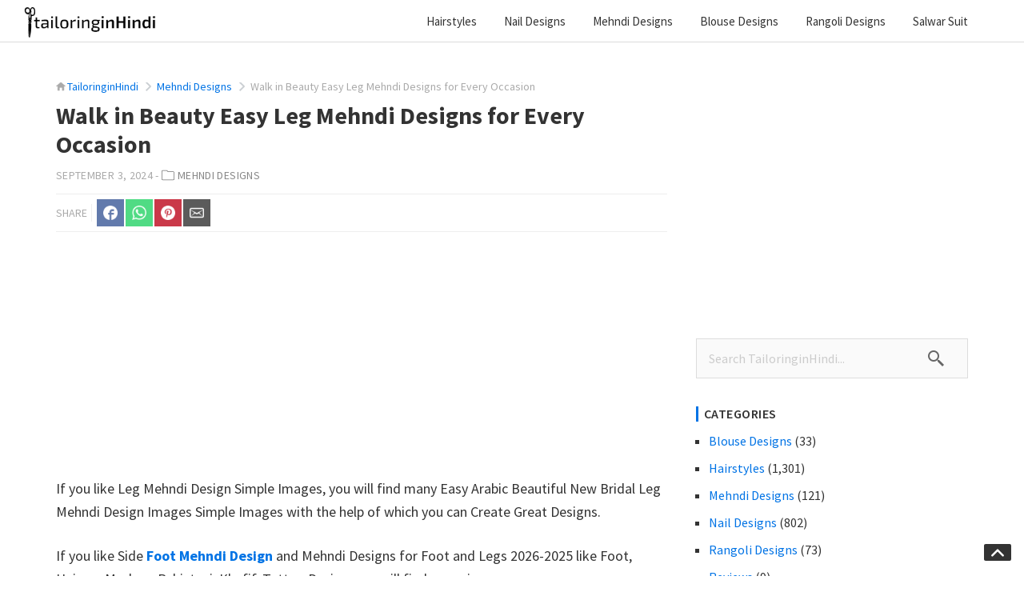

--- FILE ---
content_type: text/html; charset=UTF-8
request_url: https://tailoringinhindi.com/leg-mehndi-design-simple/
body_size: 25773
content:
<!DOCTYPE html>
<html lang="en-US">
<head >
<meta charset="UTF-8" />
<meta name="viewport" content="width=device-width, initial-scale=1" />
<meta name='robots' content='index, follow, max-image-preview:large, max-snippet:-1, max-video-preview:-1' />
<link rel='dns-prefetch' href="//fonts.googleapis.com" />
<link rel="preconnect" href="//fonts.googleapis.com" crossorigin>
<link rel='dns-prefetch' href="//fonts.gstatic.com" />
<link rel="preconnect" href="//fonts.gstatic.com" crossorigin><style>html{line-height:1.15;-webkit-text-size-adjust:100%;box-sizing:border-box;-moz-osx-font-smoothing:grayscale;-webkit-font-smoothing:antialiased}*,*::before,*::after{box-sizing:inherit}body{background-color:#fff;color:#333;font-family:"Source Sans Pro",sans-serif;font-size:18px;font-weight:400;line-height:1.625;margin:0;overflow-x:hidden}.author-box::before,.clearfix::before,.entry-content::before,.entry::before,.footer-widgets::before,.nav-primary::before,.nav-secondary::before,.pagination::before,.site-container::before,.site-footer::before,.site-header::before,.site-inner::before,.widget::before,.wrap::before{content:" ";display:table}.author-box::after,.clearfix::after,.entry-content::after,.entry::after,.footer-widgets::after,.nav-primary::after,.nav-secondary::after,.pagination::after,.site-container::after,.site-footer::after,.site-header::after,.site-inner::after,.widget::after,.wrap::after{clear:both;content:" ";display:table}.site-container{animation:fadein 1s;word-wrap:break-word}ol,ul{margin:0;padding:0}li{list-style-type:circle}.genesis-skip-link{margin:0}.genesis-skip-link .skip-link-hidden{display:none;visibility:hidden}.genesis-skip-link li{height:0;list-style:none;width:0}a{background-color:transparent;color:#0073e5;text-decoration:none;transition:color .2s ease-in-out,background-color .2s ease-in-out}.screen-reader-shortcut,.screen-reader-text,.screen-reader-text span{border:0;clip:rect(0,0,0,0);height:1px;overflow:hidden;position:absolute!important;width:1px;word-wrap:normal!important}.site-header{background-color:#fff;border-bottom:1px solid #dbdbdb;border-bottom:1px solid rgba(219,219,219)}.site-header .menu-toggle::before{float:left;margin-right:5px;position:relative;text-rendering:auto;top:1px}.wp-caption,embed,iframe,img,object,video{max-width:100%}img{height:auto;border-style:none;vertical-align:top}.wp-custom-logo .title-area{max-width:175px;width:100%;padding:9px 0 5px 10px}.wp-custom-logo .title-area img{width:auto}.title-area{float:left;padding:15.24px 0}h1{font-size:2em;margin:.67em 0}h1,h2,h3,h4,h5,h6{font-family:"Source Sans Pro",sans-serif;font-weight:400;line-height:1.2;margin:0 0 20px}h1{font-size:30px}.site-title{font-size:20px;font-weight:600;line-height:1;margin:0 0 0 10px}.site-title a{color:#333;text-decoration:none}.site-description,.wp-custom-logo .site-title{border:0;clip:rect(0,0,0,0);height:1px;overflow:hidden;position:absolute!important;width:1px;word-wrap:normal!important}p{margin:0 0 26px;padding:0}.genesis-responsive-menu{display:none;position:relative}button,input,optgroup,select,textarea{font-family:inherit;font-size:100%;line-height:1.15;margin:0}button,input{overflow:visible}button,select{text-transform:none}[type=button],[type=reset],[type=submit],button{-webkit-appearance:button}[type=search]{background:#fafafa;background:rgba(var(--b3f,250,250,250),1);-webkit-appearance:textfield;outline-offset:-2px}.button,.gallery img,button,input:focus,input[type=button],input[type=reset],input[type=submit],textarea:focus{transition:all .2s ease-in-out}.button,.site-container div.wpforms-container-full .wpforms-form button[type=submit],.site-container div.wpforms-container-full .wpforms-form input[type=submit],button,input[type=button],input[type=reset],input[type=submit]{background-color:#333;border:0;border-radius:5px;color:#fff;cursor:pointer;font-size:16px;font-weight:600;padding:15px 30px;text-align:center;text-decoration:none;white-space:normal;width:auto}.menu-toggle,.sub-menu-toggle{background-color:transparent;border-width:0;color:#333;display:block;margin:0 auto;overflow:hidden;text-align:center;visibility:visible}.menu-toggle{float:right;line-height:20px;margin-right:10px;padding:16.24px 0;position:relative;z-index:1000}.dashicons,.dashicons-before:before{width:20px;height:20px}.dashicons-menu:before{content:"";background:url([data-uri]) center no-repeat}.menu-toggle.activated::before{content:"";background:url([data-uri]) center no-repeat}.dashicons-arrow-down-alt2:before{content:"";background:url([data-uri]) center no-repeat}.nav-primary{clear:left;padding: 0 15px;width:100%}.genesis-nav-menu{clear:both;line-height:1;width:100%}.genesis-nav-menu .menu-item{display:block;float:none;position:relative}.genesis-nav-menu a{color:#333;display:block;font-size:15px;font-weight:400;outline-offset:-1px;padding-bottom:12px;padding-top:12px;text-decoration:none}.genesis-nav-menu .current-menu-item>a,.genesis-nav-menu .sub-menu .current-menu-item>a:focus,.genesis-nav-menu .sub-menu .current-menu-item>a:hover,.genesis-nav-menu a:focus,.genesis-nav-menu a:hover{color:#0073e5;text-decoration:none}.genesis-nav-menu .sub-menu,.genesis-nav-menu .sub-menu a{background:#fdfcfa;width:100%}.genesis-nav-menu .sub-menu{clear:both;display:none;left:-9999px;margin:0;opacity:1;padding-left:15px;position:static;z-index:99}.genesis-nav-menu .sub-menu a{font-size:14px;position:relative;word-wrap:break-word}.genesis-nav-menu .menu-item:focus,.genesis-nav-menu .menu-item:hover{position:relative}.genesis-nav-menu .menu-item:hover>.sub-menu{display:block;left:auto;opacity:1}.menu .menu-item.sfHover>ul.sub-menu,.menu .menu-item>a:focus+ul.sub-menu{left:auto;opacity:1}.genesis-responsive-menu .genesis-nav-menu .menu-item:hover>.sub-menu{display:none}.sub-menu-toggle{float:right;padding:8px 10px;position:absolute;right:0;top:0;z-index:100}.sub-menu .sub-menu-toggle{padding:8px 10px}.sub-menu-toggle::before{display:inline-block;text-rendering:auto;transform:rotate(0);transition:transform .25s ease-in-out}.sub-menu-toggle.activated::before{transform:rotate(180deg)}.site-inner{clear:both;margin:0 auto;padding:26px 16px 0}main{display:block}.entry{margin-bottom:40px}h2{font-size:26px}h3{font-size:24px}.entry-title{font-weight:600;margin-bottom:10px}.entry-title a,.sidebar .widget-title a{color:#333;text-decoration:none}.sidebar{font-size:16px;line-height:1.5}.sidebar .widget{margin-bottom:35px}input,select,textarea{background-color:#fff;border:1px solid #ddd;color:#333;font-size:16px;font-weight:400;padding:15px;width:100%}::-ms-input-placeholder{color:#333;opacity:1}:-ms-input-placeholder{color:#333;opacity:1}::placeholder{color:#333;opacity:1}input[type=search]::-webkit-search-cancel-button,input[type=search]::-webkit-search-results-button{display:none}table{border-collapse:collapse;border-spacing:0;margin-bottom:20px;width:100%}tbody{border-bottom:1px solid #eee}td,th{text-align:left;vertical-align:top}td{padding:.5em}tr{border-top:1px solid #eee}.widget-title{font-size:16px;font-weight:600;margin-bottom:12px;position:relative;letter-spacing:.5px;text-transform:uppercase;padding-left:10px}.widget-title:after{content:"";background:#0073e5;position:absolute;left:0;top:0;bottom:0;width:3px}.widget{margin-bottom:40px}.widget p:last-child,.widget ul>li:last-of-type{margin-bottom:0}.widget ul>li{margin-bottom:10px}.widget ul>li:last-of-type{padding-bottom:0}.search-form{position:relative;overflow:hidden}.post-password-form input[type=submit],.search-form input[type=submit]{margin-top:10px}.widget_search input[type=submit]{border:0;clip:rect(0,0,0,0);height:1px;margin:-1px;padding:0;position:absolute;width:1px}.search-form-submit{position:absolute;height:100%;right:0;background:none !important}.search-form-submit:before{content:"";padding:10px 10px;background: url([data-uri]) center no-repeat}.site-footer{background:#fafafa;background:rgba(var(--b3f,250,250,250),1);border-top:1px solid #eee;font-size:15px;line-height:1.5;padding:30px;text-align:center}.site-footer p{margin-bottom:0}.breadcrumb{font-size:14px;display:block!important;overflow:hidden;text-overflow:ellipsis;white-space:nowrap;color:#888}.breadcrumb a{position:relative;display:inline-block;margin:0 7px 1px 0;padding-right:16px;top:-6px}.breadcrumb a:before{content:' ';position:absolute;display:block;top:50%;margin-top:-5.99px;right:0;width:7px;height:12px;background:url([data-uri]) no-repeat;background-size:100%}.breadcrumb .current-item{position:relative;top:-6px;color:#aaa}.breadcrumb a.home{padding-left:14px}.breadcrumb a.home:after{content:"";position:absolute;display:block;top:50%;margin-top:-5.99px;left:0;width:12px;height:12px;background:url([data-uri]) no-repeat;background-size:100%}.after-entry,.archive-description{margin-bottom:40px}.archive-description .entry-title,.archive-title,.author-box-title{font-size:20px;font-weight:600;margin-bottom:10px}@media only screen and (min-width:480px){table{table-layout:auto;word-break:normal}}@media only screen and (min-width:600px){.site-inner{padding:34px 24px 0}}@media only screen and (min-width:960px){.site-header{position:-webkit-sticky;position:sticky;top:0;z-index:9999}.wp-custom-logo .title-area{margin-left:20px}.site-title{margin-left:20px}.genesis-nav-menu .menu-item{display:inline-block}.genesis-nav-menu .menu-item:focus,.genesis-nav-menu .menu-item:hover{position:relative}.genesis-nav-menu .sub-menu,.genesis-nav-menu .sub-menu a{width:180px}.genesis-nav-menu .sub-menu{border-top:1px solid #eee;opacity:0;padding-left:0;position:absolute;transition:opacity .4s ease-in-out}.genesis-nav-menu .sub-menu a{border:1px solid #eee;border-top:0;padding-bottom:15px;padding-top:15px}.genesis-nav-menu .sub-menu .sub-menu{margin:-46px 0 0 179px}.genesis-responsive-menu{display:block;padding:6.74px 55px 6.74px 0}.menu-toggle,.sub-menu-toggle{display:none;visibility:hidden}.nav-primary{clear:none;float:right;width:auto}.nav-primary .genesis-nav-menu a{padding-left:15px;padding-right:15px}.site-inner{padding:50px 30px 0;max-width:1200px}.content{float:left;width:65%}.sidebar{float:right;width:30%}.after-entry,.archive-description,.author-box,.comment-respond,.entry,.entry-comments,.entry-pings{margin-bottom:50px}}a:focus,a:hover{color:#333}:focus{color:#333;outline:#ccc solid 1px}.site-title a:focus,.site-title a:hover{color:#333;text-decoration:none}.menu-toggle:focus,.menu-toggle:hover,.sub-menu-toggle:focus,.sub-menu-toggle:hover{background-color:transparent;border-width:0;color:#0073e5}.entry-title a:focus,.entry-title a:hover{color:#0073e5}input:focus,textarea:focus{border:1px solid #999;outline:0}.button:focus,.button:hover,.site-container div.wpforms-container-full .wpforms-form button[type=submit]:focus,.site-container div.wpforms-container-full .wpforms-form button[type=submit]:hover,.site-container div.wpforms-container-full .wpforms-form input[type=submit]:focus,.site-container div.wpforms-container-full .wpforms-form input[type=submit]:hover,button:focus,button:hover,input[type=button]:focus,input[type=button]:hover,input[type=reset]:focus,input[type=reset]:hover,input[type=submit]:focus,input[type=submit]:hover{background-color:#0073e5;border-width:0;color:#fff}@media only screen and (min-width:1200px){.site-inner{padding:50px 15px 0;max-width:1170px}.content{width:67%;}.sidebar{width:29.83%}}.widget_categories ul>li{list-style-type:square;margin-left:16px}.widget_recent_entries ul>li{list-style-type:disc;margin-left:16px}.nav-secondary{margin-top:10px}.nav-secondary .menu-item{display:inline-block;line-height:1.5}.nav-secondary a{margin-left:10px;margin-right:10px;color:#808080;padding:0}.crunchify-top:hover{color:#b11f24!important}.back-top{position:fixed;bottom:40px;right:50px;cursor:pointer;z-index:999}.back-top:before{content:"";padding:10.5px 17px;background:url([data-uri]) center no-repeat;background-color:#333;position:absolute;border-radius:2px}.entry-meta{text-transform:uppercase;letter-spacing:.025em;font-size:14px!important;color:#aaa;margin-bottom:12px!important}.content .post-image{margin:0 18px 0 0}img.alignleft{float:left}.archive .post .entry-content p,.blog .post .entry-content p,.home .post .entry-content p,.search .page .entry-content p,.search .post .entry-content p{font-size:16px;line-height:29px!important;color:#767676;display:inline}@media only screen and (max-width:1075px){h2.entry-title{font-size:25px}h1.entry-title{font-weight:700;font-size:26px}}.archive-pagination{width:100%;text-align:center;clear:both;font-size:18px;margin:0 0 50px}.archive-pagination a{border:1px solid #eee;border-radius:1px;cursor:pointer;display:inline-block;padding:8px}.archive-pagination li{display:inline-block}.archive-pagination a:focus,.archive-pagination a:hover,.archive-pagination li.active a{background:#0073e5;color:#fff}@media screen and (max-width:355px){.archive-pagination a{padding:4px}}@media only screen and (max-width:960px){.content .page p,.single .content .post p{font-size:17px;margin:0 0 24px}}.scriptlesssocialsharing{margin:8px 0 10px!important;border-bottom:1px solid #eee;border-top:1px solid #eee;padding:5px 0}.scriptlesssocialsharing__heading{display:inline-flex;color:#aaa;font-size:14px;text-transform:uppercase;border-right:1px solid #eee;padding:0 5px 0 0;margin:0 5px 0 0}.scriptlesssocialsharing__buttons{display:inline-flex!important;height:36px;vertical-align:middle}.scriptlesssocialsharing .facebook:before,.whatsapp:before,.pinterest:before,.email:before{content:"";width:18px;height:18px;display:inline-block}.scriptlesssocialsharing .facebook:before{background:url([data-uri]) center no-repeat;background-size:18px}.scriptlesssocialsharing .whatsapp:before{background:url([data-uri]) center no-repeat;background-size:18px}.scriptlesssocialsharing .pinterest:before{background:url([data-uri]) center no-repeat;background-size:18px}.scriptlesssocialsharing .email:before{background:url([data-uri]) center no-repeat;background-size:18px}.author-box .avatar{float:left;-webkit-border-radius:30%;-moz-border-radius:30%;-ms-border-radius:30%;-o-border-radius:30%;border-radius:30%;margin:0 20px 0 0;border:1px solid #dbdbdb}.author-box .author-box-title{font-size:18px;margin-bottom:8px;color:#464646;font-weight:700}.author-box-content p{font-size:16px;color:grey}.single-post .entry{margin-bottom:30px}p.ig a img{margin-bottom:0}img.aligncenter{display:block;margin:0 auto 24px}.downbtn{position:absolute;bottom:0;right:0;background:url([data-uri]) center no-repeat;width:24px;height:24px;padding:15px 20px}.down{position:relative;margin-bottom:0!important;max-width:548px;margin:auto!important}.down img{margin-bottom:0}.ub-price-button{display:block;width:140px;margin:-10px auto 0;height:40px;background-color:#2b6dad;position:relative;box-shadow:0 1px 1px 0 rgba(50,50,50,.3);border-radius:0 20px 20px 0}.ub-price-button:after,.ub-price-button:before{content:'';position:absolute}.ub-price-button:before{border-style:solid;border-width:20px 0 20px 20px;border-color:transparent #dfdfdf}.ub-price-button:after{left:-2px;border-style:solid;border-width:20px 0 20px 20px;border-color:transparent #fff}.ub-price-button:hover{background-color:#333}.ub-price-button-price{float:left;width:25px;padding-left:10px;background-color:#000;height:40px;color:#fff;text-align:center}.ub-price-button-buy{float:left;width:110px;text-align:center;color:#fff;line-height:2.3;font-weight:600;font-size:17px}.entry-content ol,.entry-content ul{margin-bottom:18px;margin-left:20px;font-size:16px}.entry-content ul>li{list-style-type:disc}.downlast{position:relative;margin-bottom:0!important;max-width:548px;margin:auto!important}tbody{border-bottom:1px solid #ddd;font-size:16px}@media screen and (max-width:480px){tbody{font-size:15px}}@media screen and (max-width:390px){.archive .entry-image,.blog .entry-image,.search .entry-image{width:120px}tbody{font-size:14px}}th{font-weight:600;text-align:center;background:#0073e5;color:#fff;border-left:1px solid #ddd;border-right:1px solid #ddd;text-transform:capitalize;padding-left:5px}tr.even{background:#fafafa}.youtubeframe{border:3px outset #ddd}.archive .archive-description,.search .archive-description{margin-bottom:26px!important}.archive-description .archive-title{font-size:16px!important;position:relative;text-transform:uppercase;padding-left:10px}.archive-description .archive-title:after{content:"";background:#0073e5;position:absolute;left:0;top:0;bottom:0;width:3px}.entry-categories:before{content:"";background:url([data-uri]) center no-repeat;width:16px;margin-right:4px;position:relative;bottom:-3px;height:16px;display:inline-block}h1.entry-title{font-weight:700}.entry-content h2,h3,h4{font-weight:600}h4{font-size:20px}.entry-categories a{color:#888888}.entry-categories a:hover{color:#333}.search-form-input::placeholder{color:#ccc;opacity:1}.search-form-input:-ms-input-placeholder{color:#ccc}.search-form-input::-ms-input-placeholder{color:#ccc}</style>
    
	<!-- This site is optimized with the Yoast SEO plugin v26.8 - https://yoast.com/product/yoast-seo-wordpress/ -->
	<title>Walk in Beauty Easy Leg Mehndi Designs for Every Occasion - TailoringinHindi</title>
	<meta name="description" content="Latest Leg Mehndi Design Simple and Easy 2026 only (Images) of Stylish &amp; Modern Mehandi Designs for Legs Mehendi, Dulhan Wedding or Arabic." />
	<link rel="canonical" href="https://tailoringinhindi.com/leg-mehndi-design-simple/" />
	<meta property="og:locale" content="en_US" />
	<meta property="og:type" content="article" />
	<meta property="og:title" content="Walk in Beauty Easy Leg Mehndi Designs for Every Occasion - TailoringinHindi" />
	<meta property="og:description" content="Latest Leg Mehndi Design Simple and Easy 2026 only (Images) of Stylish &amp; Modern Mehandi Designs for Legs Mehendi, Dulhan Wedding or Arabic." />
	<meta property="og:url" content="https://tailoringinhindi.com/leg-mehndi-design-simple/" />
	<meta property="og:site_name" content="TailoringinHindi" />
	<meta property="article:publisher" content="https://www.facebook.com/tailoringinhindi/" />
	<meta property="article:author" content="https://www.facebook.com/tailoringinhindi/" />
	<meta property="article:published_time" content="2021-12-13T15:20:52+00:00" />
	<meta property="article:modified_time" content="2024-09-03T14:46:10+00:00" />
	<meta property="og:image" content="https://tailoringinhindi.com/wp-content/uploads/2021/12/Leg-Mehndi-Design-Simple-Images.jpg" />
	<meta property="og:image:width" content="150" />
	<meta property="og:image:height" content="150" />
	<meta property="og:image:type" content="image/jpeg" />
	<meta name="author" content="Kamini" />
	<meta name="twitter:card" content="summary_large_image" />
	<meta name="twitter:label1" content="Written by" />
	<meta name="twitter:data1" content="Kamini" />
	<meta name="twitter:label2" content="Est. reading time" />
	<meta name="twitter:data2" content="24 minutes" />
	<script type="application/ld+json" class="yoast-schema-graph">{"@context":"https://schema.org","@graph":[{"@type":"Article","@id":"https://tailoringinhindi.com/leg-mehndi-design-simple/#article","isPartOf":{"@id":"https://tailoringinhindi.com/leg-mehndi-design-simple/"},"author":{"name":"Kamini","@id":"https://tailoringinhindi.com/#/schema/person/9d0ac19cfbbf912b2c830c472fb4e98f"},"headline":"Walk in Beauty Easy Leg Mehndi Designs for Every Occasion","datePublished":"2021-12-13T15:20:52+00:00","dateModified":"2024-09-03T14:46:10+00:00","mainEntityOfPage":{"@id":"https://tailoringinhindi.com/leg-mehndi-design-simple/"},"wordCount":552,"commentCount":0,"publisher":{"@id":"https://tailoringinhindi.com/#organization"},"image":{"@id":"https://tailoringinhindi.com/leg-mehndi-design-simple/#primaryimage"},"thumbnailUrl":"https://tailoringinhindi.com/wp-content/uploads/2021/12/Leg-Mehndi-Design-Simple-Images.jpg","keywords":["Easy Leg Mehndi Design Simple","Leg Mehndi Design Simple","Leg Mehndi Design Simple and Easy"],"articleSection":["Mehndi Designs"],"inLanguage":"en-US","potentialAction":[{"@type":"CommentAction","name":"Comment","target":["https://tailoringinhindi.com/leg-mehndi-design-simple/#respond"]}]},{"@type":"WebPage","@id":"https://tailoringinhindi.com/leg-mehndi-design-simple/","url":"https://tailoringinhindi.com/leg-mehndi-design-simple/","name":"Walk in Beauty Easy Leg Mehndi Designs for Every Occasion - TailoringinHindi","isPartOf":{"@id":"https://tailoringinhindi.com/#website"},"primaryImageOfPage":{"@id":"https://tailoringinhindi.com/leg-mehndi-design-simple/#primaryimage"},"image":{"@id":"https://tailoringinhindi.com/leg-mehndi-design-simple/#primaryimage"},"thumbnailUrl":"https://tailoringinhindi.com/wp-content/uploads/2021/12/Leg-Mehndi-Design-Simple-Images.jpg","datePublished":"2021-12-13T15:20:52+00:00","dateModified":"2024-09-03T14:46:10+00:00","description":"Latest Leg Mehndi Design Simple and Easy 2026 only (Images) of Stylish & Modern Mehandi Designs for Legs Mehendi, Dulhan Wedding or Arabic.","breadcrumb":{"@id":"https://tailoringinhindi.com/leg-mehndi-design-simple/#breadcrumb"},"inLanguage":"en-US","potentialAction":[{"@type":"ReadAction","target":["https://tailoringinhindi.com/leg-mehndi-design-simple/"]}]},{"@type":"ImageObject","inLanguage":"en-US","@id":"https://tailoringinhindi.com/leg-mehndi-design-simple/#primaryimage","url":"https://tailoringinhindi.com/wp-content/uploads/2021/12/Leg-Mehndi-Design-Simple-Images.jpg","contentUrl":"https://tailoringinhindi.com/wp-content/uploads/2021/12/Leg-Mehndi-Design-Simple-Images.jpg","width":150,"height":150},{"@type":"BreadcrumbList","@id":"https://tailoringinhindi.com/leg-mehndi-design-simple/#breadcrumb","itemListElement":[{"@type":"ListItem","position":1,"name":"TailoringinHindi","item":"https://tailoringinhindi.com/"},{"@type":"ListItem","position":2,"name":"Mehndi Designs","item":"https://tailoringinhindi.com/category/mehndi-designs/"},{"@type":"ListItem","position":3,"name":"Walk in Beauty Easy Leg Mehndi Designs for Every Occasion"}]},{"@type":"WebSite","@id":"https://tailoringinhindi.com/#website","url":"https://tailoringinhindi.com/","name":"TailoringinHindi","description":"Silai Sikhe | Blouse Designs | Mehndi Designs","publisher":{"@id":"https://tailoringinhindi.com/#organization"},"potentialAction":[{"@type":"SearchAction","target":{"@type":"EntryPoint","urlTemplate":"https://tailoringinhindi.com/?s={search_term_string}"},"query-input":{"@type":"PropertyValueSpecification","valueRequired":true,"valueName":"search_term_string"}}],"inLanguage":"en-US"},{"@type":"Organization","@id":"https://tailoringinhindi.com/#organization","name":"TailoringinHindi","url":"https://tailoringinhindi.com/","logo":{"@type":"ImageObject","inLanguage":"en-US","@id":"https://tailoringinhindi.com/#/schema/logo/image/","url":"https://tailoringinhindi.com/wp-content/uploads/2019/10/Tailoring-in-Hindi.png","contentUrl":"https://tailoringinhindi.com/wp-content/uploads/2019/10/Tailoring-in-Hindi.png","width":512,"height":512,"caption":"TailoringinHindi"},"image":{"@id":"https://tailoringinhindi.com/#/schema/logo/image/"},"sameAs":["https://www.facebook.com/tailoringinhindi/","https://in.pinterest.com/tailoringinhindi/","https://www.youtube.com/channel/UCI4bLUbNy0cftkTUJoq_pZQ"]},{"@type":"Person","@id":"https://tailoringinhindi.com/#/schema/person/9d0ac19cfbbf912b2c830c472fb4e98f","name":"Kamini","image":{"@type":"ImageObject","inLanguage":"en-US","@id":"https://tailoringinhindi.com/#/schema/person/image/","url":"https://secure.gravatar.com/avatar/7a3f0abe1099a8d74c13096bbe6e65f55a4515689db81c998f56d587ed004e8b?s=96&d=mm&r=g","contentUrl":"https://secure.gravatar.com/avatar/7a3f0abe1099a8d74c13096bbe6e65f55a4515689db81c998f56d587ed004e8b?s=96&d=mm&r=g","caption":"Kamini"},"description":"Kamini is the founder of TailoringinHindi. She has teach sewing since 3Years on Youtube. Her skills includes sewing, art, blouse designer &amp; saree and lot more.❤️","sameAs":["https://www.facebook.com/tailoringinhindi/","https://in.pinterest.com/tailoringinhindi/","https://www.youtube.com/channel/UCI4bLUbNy0cftkTUJoq_pZQ"]}]}</script>
	<!-- / Yoast SEO plugin. -->


<link rel='dns-prefetch' href='//fonts.googleapis.com' />
<link rel='dns-prefetch' href='//secure.gravatar.com' />
<style id='wp-img-auto-sizes-contain-inline-css'>
img:is([sizes=auto i],[sizes^="auto," i]){contain-intrinsic-size:3000px 1500px}
/*# sourceURL=wp-img-auto-sizes-contain-inline-css */
</style>
<link rel='stylesheet' id='scriptlesssocialsharing-css' href='https://tailoringinhindi.com/wp-content/plugins/scriptless-social-sharing/includes/css/scriptlesssocialsharing-style.css?ver=3.3.1' media='all' />
<style id='scriptlesssocialsharing-inline-css'>
.scriptlesssocialsharing__buttons a.button { padding: 8px; flex: 0; }
/*# sourceURL=scriptlesssocialsharing-inline-css */
</style>
<link rel='stylesheet' id='genesis-sample-fonts-css' href='https://fonts.googleapis.com/css?family=Source+Sans+Pro:400,600,700&#038;display=swap' media='all' />

<meta name="theme-color" content="#1a73e8"><link rel="icon" href="https://tailoringinhindi.com/wp-content/uploads/2019/10/cropped-Tailoring-in-Hindi-32x32.png" sizes="32x32" />
<link rel="icon" href="https://tailoringinhindi.com/wp-content/uploads/2019/10/cropped-Tailoring-in-Hindi-192x192.png" sizes="192x192" />
<link rel="apple-touch-icon" href="https://tailoringinhindi.com/wp-content/uploads/2019/10/cropped-Tailoring-in-Hindi-180x180.png" />
<meta name="msapplication-TileImage" content="https://tailoringinhindi.com/wp-content/uploads/2019/10/cropped-Tailoring-in-Hindi-270x270.png" />
<link rel="preconnect" href="//googleads.g.doubleclick.net" />
<link rel="preconnect" href="//www.googletagservices.com" />
<link rel="preconnect" href="//pagead2.googlesyndication.com" /><noscript><style id="rocket-lazyload-nojs-css">.rll-youtube-player, [data-lazy-src]{display:none !important;}</style></noscript></head>
<body data-rsssl=1 class="wp-singular post-template-default single single-post postid-8515 single-format-standard wp-custom-logo wp-theme-genesis wp-child-theme-genesis-sample header-full-width content-sidebar genesis-breadcrumbs-visible genesis-singular-image-hidden genesis-footer-widgets-hidden no-js">	<script>
	//<![CDATA[
	(function(){
		var c = document.body.classList;
		c.remove( 'no-js' );
		c.add( 'js' );
	})();
	//]]>
	</script>
	<div class="site-container"><ul class="genesis-skip-link"><li><a href="#genesis-nav-primary" class="screen-reader-shortcut"> Skip to primary navigation</a></li><li><a href="#genesis-content" class="screen-reader-shortcut"> Skip to main content</a></li><li><a href="#genesis-sidebar-primary" class="screen-reader-shortcut"> Skip to primary sidebar</a></li></ul><header class="site-header"><div class="wrap"><div class="title-area"><a href="https://tailoringinhindi.com/" class="custom-logo-link" rel="home"><img width="223" height="52" src="data:image/svg+xml,%3Csvg%20xmlns='http://www.w3.org/2000/svg'%20viewBox='0%200%20223%2052'%3E%3C/svg%3E" class="custom-logo" alt="TailoringinHindi" decoding="async" data-lazy-src="https://tailoringinhindi.com/wp-content/uploads/2019/10/TailoringinHindi.png" /><noscript><img width="223" height="52" src="https://tailoringinhindi.com/wp-content/uploads/2019/10/TailoringinHindi.png" class="custom-logo" alt="TailoringinHindi" decoding="async" /></noscript></a><p class="site-title">TailoringinHindi</p><p class="site-description">Silai Sikhe | Blouse Designs | Mehndi Designs</p></div><nav class="nav-primary" aria-label="Main" style="display:none" id="genesis-nav-primary"><div class="wrap"><ul id="menu-menu" class="menu genesis-nav-menu menu-primary js-superfish"><li id="menu-item-53312" class="menu-item menu-item-type-taxonomy menu-item-object-category menu-item-53312"><a href="https://tailoringinhindi.com/category/hairstyles/"><span >Hairstyles</span></a></li>
<li id="menu-item-141777" class="menu-item menu-item-type-taxonomy menu-item-object-category menu-item-141777"><a href="https://tailoringinhindi.com/category/nail-designs/"><span >Nail Designs</span></a></li>
<li id="menu-item-56" class="menu-item menu-item-type-taxonomy menu-item-object-category current-post-ancestor current-menu-parent current-post-parent menu-item-56"><a href="https://tailoringinhindi.com/category/mehndi-designs/"><span >Mehndi Designs</span></a></li>
<li id="menu-item-54" class="menu-item menu-item-type-taxonomy menu-item-object-category menu-item-54"><a href="https://tailoringinhindi.com/category/blouse-designs/"><span >Blouse Designs</span></a></li>
<li id="menu-item-13978" class="menu-item menu-item-type-taxonomy menu-item-object-category menu-item-13978"><a href="https://tailoringinhindi.com/category/rangoli-designs/"><span >Rangoli Designs</span></a></li>
<li id="menu-item-58" class="menu-item menu-item-type-taxonomy menu-item-object-category menu-item-58"><a href="https://tailoringinhindi.com/category/salwar-suit/"><span >Salwar Suit</span></a></li>
</ul></div></nav></div></header><div class="site-inner"><div class="content-sidebar-wrap"><main class="content" id="genesis-content"><div class="breadcrumb"><span property="itemListElement" typeof="ListItem"><a property="item" typeof="WebPage" title="Go to TailoringinHindi." href="https://tailoringinhindi.com" class="home" ><span property="name">TailoringinHindi</span></a><meta property="position" content="1"></span><span property="itemListElement" typeof="ListItem"><a property="item" typeof="WebPage" title="Go to the Mehndi Designs category archives." href="https://tailoringinhindi.com/category/mehndi-designs/" class="taxonomy category" ><span property="name">Mehndi Designs</span></a><meta property="position" content="2"></span><span property="itemListElement" typeof="ListItem"><span property="name" class="post post-post current-item">Walk in Beauty Easy Leg Mehndi Designs for Every Occasion</span><meta property="url" content="https://tailoringinhindi.com/leg-mehndi-design-simple/"><meta property="position" content="3"></span></div><article class="post-8515 post type-post status-publish format-standard has-post-thumbnail category-mehndi-designs tag-easy-leg-mehndi-design-simple tag-leg-mehndi-design-simple tag-leg-mehndi-design-simple-and-easy entry" aria-label="Walk in Beauty Easy Leg Mehndi Designs for Every Occasion"><header class="entry-header"><h1 class="entry-title">Walk in Beauty Easy Leg Mehndi Designs for Every Occasion</h1>
<p class="entry-meta"><time class="entry-modified-time">September 3, 2024</time> - <span class="entry-categories"><a href="https://tailoringinhindi.com/category/mehndi-designs/" rel="category tag">Mehndi Designs</a></span></p></header><div class="scriptlesssocialsharing"><div class="scriptlesssocialsharing__heading">SHARE</div><div class="scriptlesssocialsharing__buttons"><a class="button facebook" target="_blank" href="https://www.facebook.com/sharer/sharer.php?u=https%3A%2F%2Ftailoringinhindi.com%2Fleg-mehndi-design-simple%2F" rel="noopener noreferrer nofollow"><span class="screen-reader-text">Share on Facebook</span></a><a class="button whatsapp" target="_blank" href="https://api.whatsapp.com/send?text=Walk%20in%20Beauty%20Easy%20Leg%20Mehndi%20Designs%20for%20Every%20Occasion%20%E2%80%94%20https%3A%2F%2Ftailoringinhindi.com%2Fleg-mehndi-design-simple%2F" rel="noopener noreferrer nofollow"><span class="screen-reader-text">Share on WhatsApp</span></a><a class="button pinterest" target="_blank" href="https://pinterest.com/pin/create/button/?url=https%3A%2F%2Ftailoringinhindi.com%2Fleg-mehndi-design-simple%2F&#038;media=https%3A%2F%2Ftailoringinhindi.com%2Fwp-content%2Fuploads%2F2021%2F12%2FLeg-Mehndi-Design-Simple-Image.jpg&#038;description=Leg%20Mehndi%20Design%20Simple%20Image" rel="noopener noreferrer nofollow" data-pin-no-hover="true" data-pin-custom="true" data-pin-do="skip" data-pin-description="Leg Mehndi Design Simple Image"><span class="screen-reader-text">Share on Pinterest</span></a><a class="button email" href="mailto:?body=I%20read%20this%20post%20and%20wanted%20to%20share%20it%20with%20you.%20Here%27s%20the%20link%3A%20https%3A%2F%2Ftailoringinhindi.com%2Fleg-mehndi-design-simple%2F&#038;subject=A%20post%20worth%20sharing%3A%20Walk%20in%20Beauty%20Easy%20Leg%20Mehndi%20Designs%20for%20Every%20Occasion" rel="noopener noreferrer nofollow"><span class="screen-reader-text">Share on Email</span></a></div></div><div class="entry-content"><div class='code-block code-block-1' style='margin: 8px auto; text-align: center; display: block; clear: both; min-height: 200px;'>
<script async src="https://pagead2.googlesyndication.com/pagead/js/adsbygoogle.js?client=ca-pub-7414910288184708"
     crossorigin="anonymous"></script>
<!-- Responsive Square -->
<ins class="adsbygoogle"
     style="display:block"
     data-ad-client="ca-pub-7414910288184708"
     data-ad-slot="4093053090"
     data-ad-format="auto"
     data-full-width-responsive="true"></ins>
<script>
     (adsbygoogle = window.adsbygoogle || []).push({});
</script></div>
<p>If you like Leg Mehndi Design Simple Images, you will find many Easy Arabic Beautiful New Bridal Leg Mehndi Design Images Simple Images with the help of which you can Create Great Designs.</p>
<p>If you like Side <strong><a href="https://tailoringinhindi.com/foot-mehndi-design/">Foot Mehndi Design</a></strong> and Mehndi Designs for Foot and Legs 2026-2025 like Foot, Unique, Modern, Pakistani, Khafif, Tattoo Design, you will find some images.</p>
<p>Many Girls and Women Like the Simple <strong><a href="https://tailoringinhindi.com/feet-mehndi-design/">Feet Mehndi Design</a></strong> Easy Only, and Leg Mehndi Design Images Simple is the New and Latest Design. It is very easy to Make a Beginner Step by Step.</p>
<p>If you Find Mehndi Designs for Legs Simple and Leg Mehndi Design Images, Simple and Easy is perfect for Indian Wedding, and Rose side Border Full Mehndi Design is the Best.</p><div class='code-block code-block-2' style='margin: 8px auto; text-align: center; display: block; clear: both;'>
<script async src="https://pagead2.googlesyndication.com/pagead/js/adsbygoogle.js?client=ca-pub-7414910288184708"
     crossorigin="anonymous"></script>
<!-- Fixed Square Large -->
<ins class="adsbygoogle"
     style="display:block"
     data-ad-client="ca-pub-7414910288184708"
     data-ad-slot="6623847663"
     data-ad-format="auto"></ins>
<script>
     (adsbygoogle = window.adsbygoogle || []).push({});
</script></div>

<h2>Only Leg Mehndi Design Simple and Easy 2026</h2>
<p><img fetchpriority="high" decoding="async" class="aligncenter size-full wp-image-17844" src="data:image/svg+xml,%3Csvg%20xmlns='http://www.w3.org/2000/svg'%20viewBox='0%200%20548%20548'%3E%3C/svg%3E" alt="Leg Mehndi Design Simple Image" width="548" height="548" data-lazy-srcset="https://tailoringinhindi.com/wp-content/uploads/2021/12/Leg-Mehndi-Design-Simple-Image.jpg 548w, https://tailoringinhindi.com/wp-content/uploads/2021/12/Leg-Mehndi-Design-Simple-Image-300x300.jpg 300w, https://tailoringinhindi.com/wp-content/uploads/2021/12/Leg-Mehndi-Design-Simple-Image-150x150.jpg 150w, https://tailoringinhindi.com/wp-content/uploads/2021/12/Leg-Mehndi-Design-Simple-Image-75x75.jpg 75w" data-lazy-sizes="(max-width: 548px) 100vw, 548px" data-lazy-src="https://tailoringinhindi.com/wp-content/uploads/2021/12/Leg-Mehndi-Design-Simple-Image.jpg" /><noscript><img fetchpriority="high" decoding="async" class="aligncenter size-full wp-image-17844" src="https://tailoringinhindi.com/wp-content/uploads/2021/12/Leg-Mehndi-Design-Simple-Image.jpg" alt="Leg Mehndi Design Simple Image" width="548" height="548" srcset="https://tailoringinhindi.com/wp-content/uploads/2021/12/Leg-Mehndi-Design-Simple-Image.jpg 548w, https://tailoringinhindi.com/wp-content/uploads/2021/12/Leg-Mehndi-Design-Simple-Image-300x300.jpg 300w, https://tailoringinhindi.com/wp-content/uploads/2021/12/Leg-Mehndi-Design-Simple-Image-150x150.jpg 150w, https://tailoringinhindi.com/wp-content/uploads/2021/12/Leg-Mehndi-Design-Simple-Image-75x75.jpg 75w" sizes="(max-width: 548px) 100vw, 548px" /></noscript></p>
<p>This Mehndi Picture Collection is the New and Modern all of the Images is Unique and Stylish Mehndi Design, and this Mehndi Design is the Easy and Simple Mehndi Designs for Beginner is the Perfect.</p><div class='code-block code-block-3' style='margin: 8px auto; text-align: center; display: block; clear: both;'>
<script async src="https://pagead2.googlesyndication.com/pagead/js/adsbygoogle.js?client=ca-pub-7414910288184708"
     crossorigin="anonymous"></script>
<!-- Responsive Square -->
<ins class="adsbygoogle"
     style="display:block"
     data-ad-client="ca-pub-7414910288184708"
     data-ad-slot="4093053090"
     data-ad-format="auto"
     data-full-width-responsive="true"></ins>
<script>
     (adsbygoogle = window.adsbygoogle || []).push({});
</script></div>

<h3>1. <a href="https://tailoringinhindi.com/simple-easy-foot-mehndi-design/">Simple Easy Foot Mehndi Design</a></h3>
<p class="ig"><a href="https://tailoringinhindi.com/wp-content/uploads/2021/10/How-to-Make-Simple-Mehndi-Design.jpg"><img decoding="async" class="aligncenter size-full wp-image-8516" src="data:image/svg+xml,%3Csvg%20xmlns='http://www.w3.org/2000/svg'%20viewBox='0%200%20548%20308'%3E%3C/svg%3E" alt="How to Make Simple Mehndi Design" width="548" height="308" data-lazy-srcset="https://tailoringinhindi.com/wp-content/uploads/2021/10/How-to-Make-Simple-Mehndi-Design.jpg 548w, https://tailoringinhindi.com/wp-content/uploads/2021/10/How-to-Make-Simple-Mehndi-Design-300x169.jpg 300w" data-lazy-sizes="(max-width: 548px) 100vw, 548px" data-lazy-src="https://tailoringinhindi.com/wp-content/uploads/2021/10/How-to-Make-Simple-Mehndi-Design.jpg" /><noscript><img decoding="async" class="aligncenter size-full wp-image-8516" src="https://tailoringinhindi.com/wp-content/uploads/2021/10/How-to-Make-Simple-Mehndi-Design.jpg" alt="How to Make Simple Mehndi Design" width="548" height="308" srcset="https://tailoringinhindi.com/wp-content/uploads/2021/10/How-to-Make-Simple-Mehndi-Design.jpg 548w, https://tailoringinhindi.com/wp-content/uploads/2021/10/How-to-Make-Simple-Mehndi-Design-300x169.jpg 300w" sizes="(max-width: 548px) 100vw, 548px" /></noscript></a> <a href="https://tailoringinhindi.com/wp-content/uploads/2021/10/Leg-Mehndi-Designs-Simple-28.jpg"><img decoding="async" class="aligncenter size-full wp-image-8550" src="data:image/svg+xml,%3Csvg%20xmlns='http://www.w3.org/2000/svg'%20viewBox='0%200%20548%20308'%3E%3C/svg%3E" alt="Leg Mehndi Designs Simple" width="548" height="308" data-lazy-srcset="https://tailoringinhindi.com/wp-content/uploads/2021/10/Leg-Mehndi-Designs-Simple-28.jpg 548w, https://tailoringinhindi.com/wp-content/uploads/2021/10/Leg-Mehndi-Designs-Simple-28-300x169.jpg 300w" data-lazy-sizes="(max-width: 548px) 100vw, 548px" data-lazy-src="https://tailoringinhindi.com/wp-content/uploads/2021/10/Leg-Mehndi-Designs-Simple-28.jpg" /><noscript><img decoding="async" class="aligncenter size-full wp-image-8550" src="https://tailoringinhindi.com/wp-content/uploads/2021/10/Leg-Mehndi-Designs-Simple-28.jpg" alt="Leg Mehndi Designs Simple" width="548" height="308" srcset="https://tailoringinhindi.com/wp-content/uploads/2021/10/Leg-Mehndi-Designs-Simple-28.jpg 548w, https://tailoringinhindi.com/wp-content/uploads/2021/10/Leg-Mehndi-Designs-Simple-28-300x169.jpg 300w" sizes="(max-width: 548px) 100vw, 548px" /></noscript></a> <a href="https://tailoringinhindi.com/wp-content/uploads/2021/10/Leg-Mehndi-Designs-Simple-27.jpg"><img decoding="async" class="aligncenter size-full wp-image-8549" src="data:image/svg+xml,%3Csvg%20xmlns='http://www.w3.org/2000/svg'%20viewBox='0%200%20548%20308'%3E%3C/svg%3E" alt="Leg Mehndi Designs Simple" width="548" height="308" data-lazy-srcset="https://tailoringinhindi.com/wp-content/uploads/2021/10/Leg-Mehndi-Designs-Simple-27.jpg 548w, https://tailoringinhindi.com/wp-content/uploads/2021/10/Leg-Mehndi-Designs-Simple-27-300x169.jpg 300w" data-lazy-sizes="(max-width: 548px) 100vw, 548px" data-lazy-src="https://tailoringinhindi.com/wp-content/uploads/2021/10/Leg-Mehndi-Designs-Simple-27.jpg" /><noscript><img decoding="async" class="aligncenter size-full wp-image-8549" src="https://tailoringinhindi.com/wp-content/uploads/2021/10/Leg-Mehndi-Designs-Simple-27.jpg" alt="Leg Mehndi Designs Simple" width="548" height="308" srcset="https://tailoringinhindi.com/wp-content/uploads/2021/10/Leg-Mehndi-Designs-Simple-27.jpg 548w, https://tailoringinhindi.com/wp-content/uploads/2021/10/Leg-Mehndi-Designs-Simple-27-300x169.jpg 300w" sizes="(max-width: 548px) 100vw, 548px" /></noscript></a> <a href="https://tailoringinhindi.com/wp-content/uploads/2021/10/Leg-Mehndi-Designs-Simple-26.jpg"><img decoding="async" class="aligncenter size-full wp-image-8548" src="data:image/svg+xml,%3Csvg%20xmlns='http://www.w3.org/2000/svg'%20viewBox='0%200%20548%20308'%3E%3C/svg%3E" alt="Leg Mehndi Designs Simple" width="548" height="308" data-lazy-srcset="https://tailoringinhindi.com/wp-content/uploads/2021/10/Leg-Mehndi-Designs-Simple-26.jpg 548w, https://tailoringinhindi.com/wp-content/uploads/2021/10/Leg-Mehndi-Designs-Simple-26-300x169.jpg 300w" data-lazy-sizes="(max-width: 548px) 100vw, 548px" data-lazy-src="https://tailoringinhindi.com/wp-content/uploads/2021/10/Leg-Mehndi-Designs-Simple-26.jpg" /><noscript><img decoding="async" class="aligncenter size-full wp-image-8548" src="https://tailoringinhindi.com/wp-content/uploads/2021/10/Leg-Mehndi-Designs-Simple-26.jpg" alt="Leg Mehndi Designs Simple" width="548" height="308" srcset="https://tailoringinhindi.com/wp-content/uploads/2021/10/Leg-Mehndi-Designs-Simple-26.jpg 548w, https://tailoringinhindi.com/wp-content/uploads/2021/10/Leg-Mehndi-Designs-Simple-26-300x169.jpg 300w" sizes="(max-width: 548px) 100vw, 548px" /></noscript></a> <a href="https://tailoringinhindi.com/wp-content/uploads/2021/10/Leg-Mehndi-Designs-Simple-25.jpg"><img decoding="async" class="aligncenter size-full wp-image-8547" src="data:image/svg+xml,%3Csvg%20xmlns='http://www.w3.org/2000/svg'%20viewBox='0%200%20548%20308'%3E%3C/svg%3E" alt="Leg Mehndi Designs Simple" width="548" height="308" data-lazy-srcset="https://tailoringinhindi.com/wp-content/uploads/2021/10/Leg-Mehndi-Designs-Simple-25.jpg 548w, https://tailoringinhindi.com/wp-content/uploads/2021/10/Leg-Mehndi-Designs-Simple-25-300x169.jpg 300w" data-lazy-sizes="(max-width: 548px) 100vw, 548px" data-lazy-src="https://tailoringinhindi.com/wp-content/uploads/2021/10/Leg-Mehndi-Designs-Simple-25.jpg" /><noscript><img decoding="async" class="aligncenter size-full wp-image-8547" src="https://tailoringinhindi.com/wp-content/uploads/2021/10/Leg-Mehndi-Designs-Simple-25.jpg" alt="Leg Mehndi Designs Simple" width="548" height="308" srcset="https://tailoringinhindi.com/wp-content/uploads/2021/10/Leg-Mehndi-Designs-Simple-25.jpg 548w, https://tailoringinhindi.com/wp-content/uploads/2021/10/Leg-Mehndi-Designs-Simple-25-300x169.jpg 300w" sizes="(max-width: 548px) 100vw, 548px" /></noscript></a> <a href="https://tailoringinhindi.com/wp-content/uploads/2021/10/Leg-Mehndi-Designs-Simple-24.jpg"><img decoding="async" class="aligncenter size-full wp-image-8546" src="data:image/svg+xml,%3Csvg%20xmlns='http://www.w3.org/2000/svg'%20viewBox='0%200%20548%20308'%3E%3C/svg%3E" alt="Leg Mehndi Designs Simple" width="548" height="308" data-lazy-srcset="https://tailoringinhindi.com/wp-content/uploads/2021/10/Leg-Mehndi-Designs-Simple-24.jpg 548w, https://tailoringinhindi.com/wp-content/uploads/2021/10/Leg-Mehndi-Designs-Simple-24-300x169.jpg 300w" data-lazy-sizes="(max-width: 548px) 100vw, 548px" data-lazy-src="https://tailoringinhindi.com/wp-content/uploads/2021/10/Leg-Mehndi-Designs-Simple-24.jpg" /><noscript><img decoding="async" class="aligncenter size-full wp-image-8546" src="https://tailoringinhindi.com/wp-content/uploads/2021/10/Leg-Mehndi-Designs-Simple-24.jpg" alt="Leg Mehndi Designs Simple" width="548" height="308" srcset="https://tailoringinhindi.com/wp-content/uploads/2021/10/Leg-Mehndi-Designs-Simple-24.jpg 548w, https://tailoringinhindi.com/wp-content/uploads/2021/10/Leg-Mehndi-Designs-Simple-24-300x169.jpg 300w" sizes="(max-width: 548px) 100vw, 548px" /></noscript></a> <a href="https://tailoringinhindi.com/wp-content/uploads/2021/10/Leg-Mehndi-Designs-Simple-23.jpg"><img decoding="async" class="aligncenter size-full wp-image-8545" src="data:image/svg+xml,%3Csvg%20xmlns='http://www.w3.org/2000/svg'%20viewBox='0%200%20548%20308'%3E%3C/svg%3E" alt="Leg Mehndi Designs Simple" width="548" height="308" data-lazy-srcset="https://tailoringinhindi.com/wp-content/uploads/2021/10/Leg-Mehndi-Designs-Simple-23.jpg 548w, https://tailoringinhindi.com/wp-content/uploads/2021/10/Leg-Mehndi-Designs-Simple-23-300x169.jpg 300w" data-lazy-sizes="(max-width: 548px) 100vw, 548px" data-lazy-src="https://tailoringinhindi.com/wp-content/uploads/2021/10/Leg-Mehndi-Designs-Simple-23.jpg" /><noscript><img decoding="async" class="aligncenter size-full wp-image-8545" src="https://tailoringinhindi.com/wp-content/uploads/2021/10/Leg-Mehndi-Designs-Simple-23.jpg" alt="Leg Mehndi Designs Simple" width="548" height="308" srcset="https://tailoringinhindi.com/wp-content/uploads/2021/10/Leg-Mehndi-Designs-Simple-23.jpg 548w, https://tailoringinhindi.com/wp-content/uploads/2021/10/Leg-Mehndi-Designs-Simple-23-300x169.jpg 300w" sizes="(max-width: 548px) 100vw, 548px" /></noscript></a> <a href="https://tailoringinhindi.com/wp-content/uploads/2021/10/Leg-Mehndi-Designs-Simple-22.jpg"><img decoding="async" class="aligncenter size-full wp-image-8544" src="data:image/svg+xml,%3Csvg%20xmlns='http://www.w3.org/2000/svg'%20viewBox='0%200%20548%20308'%3E%3C/svg%3E" alt="Leg Mehndi Designs Simple" width="548" height="308" data-lazy-srcset="https://tailoringinhindi.com/wp-content/uploads/2021/10/Leg-Mehndi-Designs-Simple-22.jpg 548w, https://tailoringinhindi.com/wp-content/uploads/2021/10/Leg-Mehndi-Designs-Simple-22-300x169.jpg 300w" data-lazy-sizes="(max-width: 548px) 100vw, 548px" data-lazy-src="https://tailoringinhindi.com/wp-content/uploads/2021/10/Leg-Mehndi-Designs-Simple-22.jpg" /><noscript><img decoding="async" class="aligncenter size-full wp-image-8544" src="https://tailoringinhindi.com/wp-content/uploads/2021/10/Leg-Mehndi-Designs-Simple-22.jpg" alt="Leg Mehndi Designs Simple" width="548" height="308" srcset="https://tailoringinhindi.com/wp-content/uploads/2021/10/Leg-Mehndi-Designs-Simple-22.jpg 548w, https://tailoringinhindi.com/wp-content/uploads/2021/10/Leg-Mehndi-Designs-Simple-22-300x169.jpg 300w" sizes="(max-width: 548px) 100vw, 548px" /></noscript></a> <a href="https://tailoringinhindi.com/wp-content/uploads/2021/10/Leg-Mehndi-Designs-Simple-21.jpg"><img decoding="async" class="aligncenter size-full wp-image-8543" src="data:image/svg+xml,%3Csvg%20xmlns='http://www.w3.org/2000/svg'%20viewBox='0%200%20548%20308'%3E%3C/svg%3E" alt="Leg Mehndi Designs Simple" width="548" height="308" data-lazy-srcset="https://tailoringinhindi.com/wp-content/uploads/2021/10/Leg-Mehndi-Designs-Simple-21.jpg 548w, https://tailoringinhindi.com/wp-content/uploads/2021/10/Leg-Mehndi-Designs-Simple-21-300x169.jpg 300w" data-lazy-sizes="(max-width: 548px) 100vw, 548px" data-lazy-src="https://tailoringinhindi.com/wp-content/uploads/2021/10/Leg-Mehndi-Designs-Simple-21.jpg" /><noscript><img decoding="async" class="aligncenter size-full wp-image-8543" src="https://tailoringinhindi.com/wp-content/uploads/2021/10/Leg-Mehndi-Designs-Simple-21.jpg" alt="Leg Mehndi Designs Simple" width="548" height="308" srcset="https://tailoringinhindi.com/wp-content/uploads/2021/10/Leg-Mehndi-Designs-Simple-21.jpg 548w, https://tailoringinhindi.com/wp-content/uploads/2021/10/Leg-Mehndi-Designs-Simple-21-300x169.jpg 300w" sizes="(max-width: 548px) 100vw, 548px" /></noscript></a> <a href="https://tailoringinhindi.com/wp-content/uploads/2021/10/Leg-Mehndi-Designs-Simple-20.jpg"><img decoding="async" class="aligncenter size-full wp-image-8542" src="data:image/svg+xml,%3Csvg%20xmlns='http://www.w3.org/2000/svg'%20viewBox='0%200%20548%20308'%3E%3C/svg%3E" alt="Leg Mehndi Designs Simple" width="548" height="308" data-lazy-srcset="https://tailoringinhindi.com/wp-content/uploads/2021/10/Leg-Mehndi-Designs-Simple-20.jpg 548w, https://tailoringinhindi.com/wp-content/uploads/2021/10/Leg-Mehndi-Designs-Simple-20-300x169.jpg 300w" data-lazy-sizes="(max-width: 548px) 100vw, 548px" data-lazy-src="https://tailoringinhindi.com/wp-content/uploads/2021/10/Leg-Mehndi-Designs-Simple-20.jpg" /><noscript><img decoding="async" class="aligncenter size-full wp-image-8542" src="https://tailoringinhindi.com/wp-content/uploads/2021/10/Leg-Mehndi-Designs-Simple-20.jpg" alt="Leg Mehndi Designs Simple" width="548" height="308" srcset="https://tailoringinhindi.com/wp-content/uploads/2021/10/Leg-Mehndi-Designs-Simple-20.jpg 548w, https://tailoringinhindi.com/wp-content/uploads/2021/10/Leg-Mehndi-Designs-Simple-20-300x169.jpg 300w" sizes="(max-width: 548px) 100vw, 548px" /></noscript></a> <a href="https://tailoringinhindi.com/wp-content/uploads/2021/10/Leg-Mehndi-Designs-Simple-19.jpg"><img decoding="async" class="aligncenter size-full wp-image-8541" src="data:image/svg+xml,%3Csvg%20xmlns='http://www.w3.org/2000/svg'%20viewBox='0%200%20548%20308'%3E%3C/svg%3E" alt="Leg Mehndi Designs Simple" width="548" height="308" data-lazy-srcset="https://tailoringinhindi.com/wp-content/uploads/2021/10/Leg-Mehndi-Designs-Simple-19.jpg 548w, https://tailoringinhindi.com/wp-content/uploads/2021/10/Leg-Mehndi-Designs-Simple-19-300x169.jpg 300w" data-lazy-sizes="(max-width: 548px) 100vw, 548px" data-lazy-src="https://tailoringinhindi.com/wp-content/uploads/2021/10/Leg-Mehndi-Designs-Simple-19.jpg" /><noscript><img decoding="async" class="aligncenter size-full wp-image-8541" src="https://tailoringinhindi.com/wp-content/uploads/2021/10/Leg-Mehndi-Designs-Simple-19.jpg" alt="Leg Mehndi Designs Simple" width="548" height="308" srcset="https://tailoringinhindi.com/wp-content/uploads/2021/10/Leg-Mehndi-Designs-Simple-19.jpg 548w, https://tailoringinhindi.com/wp-content/uploads/2021/10/Leg-Mehndi-Designs-Simple-19-300x169.jpg 300w" sizes="(max-width: 548px) 100vw, 548px" /></noscript></a> <a href="https://tailoringinhindi.com/wp-content/uploads/2021/10/Leg-Mehndi-Designs-Simple-18.jpg"><img decoding="async" class="aligncenter size-full wp-image-8540" src="data:image/svg+xml,%3Csvg%20xmlns='http://www.w3.org/2000/svg'%20viewBox='0%200%20548%20308'%3E%3C/svg%3E" alt="Leg Mehndi Designs Simple" width="548" height="308" data-lazy-srcset="https://tailoringinhindi.com/wp-content/uploads/2021/10/Leg-Mehndi-Designs-Simple-18.jpg 548w, https://tailoringinhindi.com/wp-content/uploads/2021/10/Leg-Mehndi-Designs-Simple-18-300x169.jpg 300w" data-lazy-sizes="(max-width: 548px) 100vw, 548px" data-lazy-src="https://tailoringinhindi.com/wp-content/uploads/2021/10/Leg-Mehndi-Designs-Simple-18.jpg" /><noscript><img decoding="async" class="aligncenter size-full wp-image-8540" src="https://tailoringinhindi.com/wp-content/uploads/2021/10/Leg-Mehndi-Designs-Simple-18.jpg" alt="Leg Mehndi Designs Simple" width="548" height="308" srcset="https://tailoringinhindi.com/wp-content/uploads/2021/10/Leg-Mehndi-Designs-Simple-18.jpg 548w, https://tailoringinhindi.com/wp-content/uploads/2021/10/Leg-Mehndi-Designs-Simple-18-300x169.jpg 300w" sizes="(max-width: 548px) 100vw, 548px" /></noscript></a> <a href="https://tailoringinhindi.com/wp-content/uploads/2021/10/Leg-Mehndi-Designs-Simple-17.jpg"><img decoding="async" class="aligncenter size-full wp-image-8539" src="data:image/svg+xml,%3Csvg%20xmlns='http://www.w3.org/2000/svg'%20viewBox='0%200%20548%20308'%3E%3C/svg%3E" alt="Leg Mehndi Designs Simple" width="548" height="308" data-lazy-srcset="https://tailoringinhindi.com/wp-content/uploads/2021/10/Leg-Mehndi-Designs-Simple-17.jpg 548w, https://tailoringinhindi.com/wp-content/uploads/2021/10/Leg-Mehndi-Designs-Simple-17-300x169.jpg 300w" data-lazy-sizes="(max-width: 548px) 100vw, 548px" data-lazy-src="https://tailoringinhindi.com/wp-content/uploads/2021/10/Leg-Mehndi-Designs-Simple-17.jpg" /><noscript><img decoding="async" class="aligncenter size-full wp-image-8539" src="https://tailoringinhindi.com/wp-content/uploads/2021/10/Leg-Mehndi-Designs-Simple-17.jpg" alt="Leg Mehndi Designs Simple" width="548" height="308" srcset="https://tailoringinhindi.com/wp-content/uploads/2021/10/Leg-Mehndi-Designs-Simple-17.jpg 548w, https://tailoringinhindi.com/wp-content/uploads/2021/10/Leg-Mehndi-Designs-Simple-17-300x169.jpg 300w" sizes="(max-width: 548px) 100vw, 548px" /></noscript></a> <a href="https://tailoringinhindi.com/wp-content/uploads/2021/10/Leg-Mehndi-Designs-Simple-16.jpg"><img decoding="async" class="aligncenter size-full wp-image-8538" src="data:image/svg+xml,%3Csvg%20xmlns='http://www.w3.org/2000/svg'%20viewBox='0%200%20548%20308'%3E%3C/svg%3E" alt="Leg Mehndi Designs Simple" width="548" height="308" data-lazy-srcset="https://tailoringinhindi.com/wp-content/uploads/2021/10/Leg-Mehndi-Designs-Simple-16.jpg 548w, https://tailoringinhindi.com/wp-content/uploads/2021/10/Leg-Mehndi-Designs-Simple-16-300x169.jpg 300w" data-lazy-sizes="(max-width: 548px) 100vw, 548px" data-lazy-src="https://tailoringinhindi.com/wp-content/uploads/2021/10/Leg-Mehndi-Designs-Simple-16.jpg" /><noscript><img decoding="async" class="aligncenter size-full wp-image-8538" src="https://tailoringinhindi.com/wp-content/uploads/2021/10/Leg-Mehndi-Designs-Simple-16.jpg" alt="Leg Mehndi Designs Simple" width="548" height="308" srcset="https://tailoringinhindi.com/wp-content/uploads/2021/10/Leg-Mehndi-Designs-Simple-16.jpg 548w, https://tailoringinhindi.com/wp-content/uploads/2021/10/Leg-Mehndi-Designs-Simple-16-300x169.jpg 300w" sizes="(max-width: 548px) 100vw, 548px" /></noscript></a> <a href="https://tailoringinhindi.com/wp-content/uploads/2021/10/Leg-Mehndi-Designs-Simple-15.jpg"><img decoding="async" class="aligncenter size-full wp-image-8537" src="data:image/svg+xml,%3Csvg%20xmlns='http://www.w3.org/2000/svg'%20viewBox='0%200%20548%20308'%3E%3C/svg%3E" alt="Leg Mehndi Designs Simple" width="548" height="308" data-lazy-srcset="https://tailoringinhindi.com/wp-content/uploads/2021/10/Leg-Mehndi-Designs-Simple-15.jpg 548w, https://tailoringinhindi.com/wp-content/uploads/2021/10/Leg-Mehndi-Designs-Simple-15-300x169.jpg 300w" data-lazy-sizes="(max-width: 548px) 100vw, 548px" data-lazy-src="https://tailoringinhindi.com/wp-content/uploads/2021/10/Leg-Mehndi-Designs-Simple-15.jpg" /><noscript><img decoding="async" class="aligncenter size-full wp-image-8537" src="https://tailoringinhindi.com/wp-content/uploads/2021/10/Leg-Mehndi-Designs-Simple-15.jpg" alt="Leg Mehndi Designs Simple" width="548" height="308" srcset="https://tailoringinhindi.com/wp-content/uploads/2021/10/Leg-Mehndi-Designs-Simple-15.jpg 548w, https://tailoringinhindi.com/wp-content/uploads/2021/10/Leg-Mehndi-Designs-Simple-15-300x169.jpg 300w" sizes="(max-width: 548px) 100vw, 548px" /></noscript></a> <a href="https://tailoringinhindi.com/wp-content/uploads/2021/10/Leg-Mehndi-Designs-Simple-14.jpg"><img decoding="async" class="aligncenter size-full wp-image-8536" src="data:image/svg+xml,%3Csvg%20xmlns='http://www.w3.org/2000/svg'%20viewBox='0%200%20548%20308'%3E%3C/svg%3E" alt="Leg Mehndi Designs Simple" width="548" height="308" data-lazy-srcset="https://tailoringinhindi.com/wp-content/uploads/2021/10/Leg-Mehndi-Designs-Simple-14.jpg 548w, https://tailoringinhindi.com/wp-content/uploads/2021/10/Leg-Mehndi-Designs-Simple-14-300x169.jpg 300w" data-lazy-sizes="(max-width: 548px) 100vw, 548px" data-lazy-src="https://tailoringinhindi.com/wp-content/uploads/2021/10/Leg-Mehndi-Designs-Simple-14.jpg" /><noscript><img decoding="async" class="aligncenter size-full wp-image-8536" src="https://tailoringinhindi.com/wp-content/uploads/2021/10/Leg-Mehndi-Designs-Simple-14.jpg" alt="Leg Mehndi Designs Simple" width="548" height="308" srcset="https://tailoringinhindi.com/wp-content/uploads/2021/10/Leg-Mehndi-Designs-Simple-14.jpg 548w, https://tailoringinhindi.com/wp-content/uploads/2021/10/Leg-Mehndi-Designs-Simple-14-300x169.jpg 300w" sizes="(max-width: 548px) 100vw, 548px" /></noscript></a> <a href="https://tailoringinhindi.com/wp-content/uploads/2021/10/Leg-Mehndi-Designs-Simple-13.jpg"><img decoding="async" class="aligncenter size-full wp-image-8535" src="data:image/svg+xml,%3Csvg%20xmlns='http://www.w3.org/2000/svg'%20viewBox='0%200%20548%20308'%3E%3C/svg%3E" alt="Leg Mehndi Designs Simple" width="548" height="308" data-lazy-srcset="https://tailoringinhindi.com/wp-content/uploads/2021/10/Leg-Mehndi-Designs-Simple-13.jpg 548w, https://tailoringinhindi.com/wp-content/uploads/2021/10/Leg-Mehndi-Designs-Simple-13-300x169.jpg 300w" data-lazy-sizes="(max-width: 548px) 100vw, 548px" data-lazy-src="https://tailoringinhindi.com/wp-content/uploads/2021/10/Leg-Mehndi-Designs-Simple-13.jpg" /><noscript><img decoding="async" class="aligncenter size-full wp-image-8535" src="https://tailoringinhindi.com/wp-content/uploads/2021/10/Leg-Mehndi-Designs-Simple-13.jpg" alt="Leg Mehndi Designs Simple" width="548" height="308" srcset="https://tailoringinhindi.com/wp-content/uploads/2021/10/Leg-Mehndi-Designs-Simple-13.jpg 548w, https://tailoringinhindi.com/wp-content/uploads/2021/10/Leg-Mehndi-Designs-Simple-13-300x169.jpg 300w" sizes="(max-width: 548px) 100vw, 548px" /></noscript></a> <a href="https://tailoringinhindi.com/wp-content/uploads/2021/10/Leg-Mehndi-Designs-Simple-12.jpg"><img decoding="async" class="aligncenter size-full wp-image-8534" src="data:image/svg+xml,%3Csvg%20xmlns='http://www.w3.org/2000/svg'%20viewBox='0%200%20548%20308'%3E%3C/svg%3E" alt="Leg Mehndi Designs Simple" width="548" height="308" data-lazy-srcset="https://tailoringinhindi.com/wp-content/uploads/2021/10/Leg-Mehndi-Designs-Simple-12.jpg 548w, https://tailoringinhindi.com/wp-content/uploads/2021/10/Leg-Mehndi-Designs-Simple-12-300x169.jpg 300w" data-lazy-sizes="(max-width: 548px) 100vw, 548px" data-lazy-src="https://tailoringinhindi.com/wp-content/uploads/2021/10/Leg-Mehndi-Designs-Simple-12.jpg" /><noscript><img decoding="async" class="aligncenter size-full wp-image-8534" src="https://tailoringinhindi.com/wp-content/uploads/2021/10/Leg-Mehndi-Designs-Simple-12.jpg" alt="Leg Mehndi Designs Simple" width="548" height="308" srcset="https://tailoringinhindi.com/wp-content/uploads/2021/10/Leg-Mehndi-Designs-Simple-12.jpg 548w, https://tailoringinhindi.com/wp-content/uploads/2021/10/Leg-Mehndi-Designs-Simple-12-300x169.jpg 300w" sizes="(max-width: 548px) 100vw, 548px" /></noscript></a> <a href="https://tailoringinhindi.com/wp-content/uploads/2021/10/Leg-Mehndi-Designs-Simple-11.jpg"><img decoding="async" class="aligncenter size-full wp-image-8533" src="data:image/svg+xml,%3Csvg%20xmlns='http://www.w3.org/2000/svg'%20viewBox='0%200%20548%20308'%3E%3C/svg%3E" alt="Leg Mehndi Designs Simple" width="548" height="308" data-lazy-srcset="https://tailoringinhindi.com/wp-content/uploads/2021/10/Leg-Mehndi-Designs-Simple-11.jpg 548w, https://tailoringinhindi.com/wp-content/uploads/2021/10/Leg-Mehndi-Designs-Simple-11-300x169.jpg 300w" data-lazy-sizes="(max-width: 548px) 100vw, 548px" data-lazy-src="https://tailoringinhindi.com/wp-content/uploads/2021/10/Leg-Mehndi-Designs-Simple-11.jpg" /><noscript><img decoding="async" class="aligncenter size-full wp-image-8533" src="https://tailoringinhindi.com/wp-content/uploads/2021/10/Leg-Mehndi-Designs-Simple-11.jpg" alt="Leg Mehndi Designs Simple" width="548" height="308" srcset="https://tailoringinhindi.com/wp-content/uploads/2021/10/Leg-Mehndi-Designs-Simple-11.jpg 548w, https://tailoringinhindi.com/wp-content/uploads/2021/10/Leg-Mehndi-Designs-Simple-11-300x169.jpg 300w" sizes="(max-width: 548px) 100vw, 548px" /></noscript></a> <a href="https://tailoringinhindi.com/wp-content/uploads/2021/10/Leg-Mehndi-Designs-Simple-10.jpg"><img decoding="async" class="aligncenter size-full wp-image-8532" src="data:image/svg+xml,%3Csvg%20xmlns='http://www.w3.org/2000/svg'%20viewBox='0%200%20548%20308'%3E%3C/svg%3E" alt="Leg Mehndi Designs Simple" width="548" height="308" data-lazy-srcset="https://tailoringinhindi.com/wp-content/uploads/2021/10/Leg-Mehndi-Designs-Simple-10.jpg 548w, https://tailoringinhindi.com/wp-content/uploads/2021/10/Leg-Mehndi-Designs-Simple-10-300x169.jpg 300w" data-lazy-sizes="(max-width: 548px) 100vw, 548px" data-lazy-src="https://tailoringinhindi.com/wp-content/uploads/2021/10/Leg-Mehndi-Designs-Simple-10.jpg" /><noscript><img decoding="async" class="aligncenter size-full wp-image-8532" src="https://tailoringinhindi.com/wp-content/uploads/2021/10/Leg-Mehndi-Designs-Simple-10.jpg" alt="Leg Mehndi Designs Simple" width="548" height="308" srcset="https://tailoringinhindi.com/wp-content/uploads/2021/10/Leg-Mehndi-Designs-Simple-10.jpg 548w, https://tailoringinhindi.com/wp-content/uploads/2021/10/Leg-Mehndi-Designs-Simple-10-300x169.jpg 300w" sizes="(max-width: 548px) 100vw, 548px" /></noscript></a> <a href="https://tailoringinhindi.com/wp-content/uploads/2021/10/Leg-Mehndi-Designs-Simple-9.jpg"><img decoding="async" class="aligncenter size-full wp-image-8531" src="data:image/svg+xml,%3Csvg%20xmlns='http://www.w3.org/2000/svg'%20viewBox='0%200%20548%20308'%3E%3C/svg%3E" alt="Leg Mehndi Designs Simple" width="548" height="308" data-lazy-srcset="https://tailoringinhindi.com/wp-content/uploads/2021/10/Leg-Mehndi-Designs-Simple-9.jpg 548w, https://tailoringinhindi.com/wp-content/uploads/2021/10/Leg-Mehndi-Designs-Simple-9-300x169.jpg 300w" data-lazy-sizes="(max-width: 548px) 100vw, 548px" data-lazy-src="https://tailoringinhindi.com/wp-content/uploads/2021/10/Leg-Mehndi-Designs-Simple-9.jpg" /><noscript><img decoding="async" class="aligncenter size-full wp-image-8531" src="https://tailoringinhindi.com/wp-content/uploads/2021/10/Leg-Mehndi-Designs-Simple-9.jpg" alt="Leg Mehndi Designs Simple" width="548" height="308" srcset="https://tailoringinhindi.com/wp-content/uploads/2021/10/Leg-Mehndi-Designs-Simple-9.jpg 548w, https://tailoringinhindi.com/wp-content/uploads/2021/10/Leg-Mehndi-Designs-Simple-9-300x169.jpg 300w" sizes="(max-width: 548px) 100vw, 548px" /></noscript></a> <a href="https://tailoringinhindi.com/wp-content/uploads/2021/10/Leg-Mehndi-Designs-Simple-8.jpg"><img decoding="async" class="aligncenter size-full wp-image-8530" src="data:image/svg+xml,%3Csvg%20xmlns='http://www.w3.org/2000/svg'%20viewBox='0%200%20548%20308'%3E%3C/svg%3E" alt="Leg Mehndi Designs Simple" width="548" height="308" data-lazy-srcset="https://tailoringinhindi.com/wp-content/uploads/2021/10/Leg-Mehndi-Designs-Simple-8.jpg 548w, https://tailoringinhindi.com/wp-content/uploads/2021/10/Leg-Mehndi-Designs-Simple-8-300x169.jpg 300w" data-lazy-sizes="(max-width: 548px) 100vw, 548px" data-lazy-src="https://tailoringinhindi.com/wp-content/uploads/2021/10/Leg-Mehndi-Designs-Simple-8.jpg" /><noscript><img decoding="async" class="aligncenter size-full wp-image-8530" src="https://tailoringinhindi.com/wp-content/uploads/2021/10/Leg-Mehndi-Designs-Simple-8.jpg" alt="Leg Mehndi Designs Simple" width="548" height="308" srcset="https://tailoringinhindi.com/wp-content/uploads/2021/10/Leg-Mehndi-Designs-Simple-8.jpg 548w, https://tailoringinhindi.com/wp-content/uploads/2021/10/Leg-Mehndi-Designs-Simple-8-300x169.jpg 300w" sizes="(max-width: 548px) 100vw, 548px" /></noscript></a> <a href="https://tailoringinhindi.com/wp-content/uploads/2021/10/Leg-Mehndi-Designs-Simple-7.jpg"><img decoding="async" class="aligncenter size-full wp-image-8529" src="data:image/svg+xml,%3Csvg%20xmlns='http://www.w3.org/2000/svg'%20viewBox='0%200%20548%20308'%3E%3C/svg%3E" alt="Leg Mehndi Designs Simple" width="548" height="308" data-lazy-srcset="https://tailoringinhindi.com/wp-content/uploads/2021/10/Leg-Mehndi-Designs-Simple-7.jpg 548w, https://tailoringinhindi.com/wp-content/uploads/2021/10/Leg-Mehndi-Designs-Simple-7-300x169.jpg 300w" data-lazy-sizes="(max-width: 548px) 100vw, 548px" data-lazy-src="https://tailoringinhindi.com/wp-content/uploads/2021/10/Leg-Mehndi-Designs-Simple-7.jpg" /><noscript><img decoding="async" class="aligncenter size-full wp-image-8529" src="https://tailoringinhindi.com/wp-content/uploads/2021/10/Leg-Mehndi-Designs-Simple-7.jpg" alt="Leg Mehndi Designs Simple" width="548" height="308" srcset="https://tailoringinhindi.com/wp-content/uploads/2021/10/Leg-Mehndi-Designs-Simple-7.jpg 548w, https://tailoringinhindi.com/wp-content/uploads/2021/10/Leg-Mehndi-Designs-Simple-7-300x169.jpg 300w" sizes="(max-width: 548px) 100vw, 548px" /></noscript></a> <a href="https://tailoringinhindi.com/wp-content/uploads/2021/10/Leg-Mehndi-Designs-Simple-6.jpg"><img decoding="async" class="aligncenter size-full wp-image-8528" src="data:image/svg+xml,%3Csvg%20xmlns='http://www.w3.org/2000/svg'%20viewBox='0%200%20548%20308'%3E%3C/svg%3E" alt="Leg Mehndi Designs Simple" width="548" height="308" data-lazy-srcset="https://tailoringinhindi.com/wp-content/uploads/2021/10/Leg-Mehndi-Designs-Simple-6.jpg 548w, https://tailoringinhindi.com/wp-content/uploads/2021/10/Leg-Mehndi-Designs-Simple-6-300x169.jpg 300w" data-lazy-sizes="(max-width: 548px) 100vw, 548px" data-lazy-src="https://tailoringinhindi.com/wp-content/uploads/2021/10/Leg-Mehndi-Designs-Simple-6.jpg" /><noscript><img decoding="async" class="aligncenter size-full wp-image-8528" src="https://tailoringinhindi.com/wp-content/uploads/2021/10/Leg-Mehndi-Designs-Simple-6.jpg" alt="Leg Mehndi Designs Simple" width="548" height="308" srcset="https://tailoringinhindi.com/wp-content/uploads/2021/10/Leg-Mehndi-Designs-Simple-6.jpg 548w, https://tailoringinhindi.com/wp-content/uploads/2021/10/Leg-Mehndi-Designs-Simple-6-300x169.jpg 300w" sizes="(max-width: 548px) 100vw, 548px" /></noscript></a> <a href="https://tailoringinhindi.com/wp-content/uploads/2021/10/Leg-Mehndi-Designs-Simple-5.jpg"><img decoding="async" class="aligncenter size-full wp-image-8527" src="data:image/svg+xml,%3Csvg%20xmlns='http://www.w3.org/2000/svg'%20viewBox='0%200%20548%20308'%3E%3C/svg%3E" alt="Leg Mehndi Designs Simple" width="548" height="308" data-lazy-srcset="https://tailoringinhindi.com/wp-content/uploads/2021/10/Leg-Mehndi-Designs-Simple-5.jpg 548w, https://tailoringinhindi.com/wp-content/uploads/2021/10/Leg-Mehndi-Designs-Simple-5-300x169.jpg 300w" data-lazy-sizes="(max-width: 548px) 100vw, 548px" data-lazy-src="https://tailoringinhindi.com/wp-content/uploads/2021/10/Leg-Mehndi-Designs-Simple-5.jpg" /><noscript><img decoding="async" class="aligncenter size-full wp-image-8527" src="https://tailoringinhindi.com/wp-content/uploads/2021/10/Leg-Mehndi-Designs-Simple-5.jpg" alt="Leg Mehndi Designs Simple" width="548" height="308" srcset="https://tailoringinhindi.com/wp-content/uploads/2021/10/Leg-Mehndi-Designs-Simple-5.jpg 548w, https://tailoringinhindi.com/wp-content/uploads/2021/10/Leg-Mehndi-Designs-Simple-5-300x169.jpg 300w" sizes="(max-width: 548px) 100vw, 548px" /></noscript></a> <a href="https://tailoringinhindi.com/wp-content/uploads/2021/10/Leg-Mehndi-Designs-Simple-4.jpg"><img decoding="async" class="aligncenter size-full wp-image-8526" src="data:image/svg+xml,%3Csvg%20xmlns='http://www.w3.org/2000/svg'%20viewBox='0%200%20548%20308'%3E%3C/svg%3E" alt="Leg Mehndi Designs Simple" width="548" height="308" data-lazy-srcset="https://tailoringinhindi.com/wp-content/uploads/2021/10/Leg-Mehndi-Designs-Simple-4.jpg 548w, https://tailoringinhindi.com/wp-content/uploads/2021/10/Leg-Mehndi-Designs-Simple-4-300x169.jpg 300w" data-lazy-sizes="(max-width: 548px) 100vw, 548px" data-lazy-src="https://tailoringinhindi.com/wp-content/uploads/2021/10/Leg-Mehndi-Designs-Simple-4.jpg" /><noscript><img decoding="async" class="aligncenter size-full wp-image-8526" src="https://tailoringinhindi.com/wp-content/uploads/2021/10/Leg-Mehndi-Designs-Simple-4.jpg" alt="Leg Mehndi Designs Simple" width="548" height="308" srcset="https://tailoringinhindi.com/wp-content/uploads/2021/10/Leg-Mehndi-Designs-Simple-4.jpg 548w, https://tailoringinhindi.com/wp-content/uploads/2021/10/Leg-Mehndi-Designs-Simple-4-300x169.jpg 300w" sizes="(max-width: 548px) 100vw, 548px" /></noscript></a> <a href="https://tailoringinhindi.com/wp-content/uploads/2021/10/Leg-Mehndi-Designs-Simple-3.jpg"><img decoding="async" class="aligncenter size-full wp-image-8525" src="data:image/svg+xml,%3Csvg%20xmlns='http://www.w3.org/2000/svg'%20viewBox='0%200%20548%20308'%3E%3C/svg%3E" alt="Leg Mehndi Designs Simple" width="548" height="308" data-lazy-srcset="https://tailoringinhindi.com/wp-content/uploads/2021/10/Leg-Mehndi-Designs-Simple-3.jpg 548w, https://tailoringinhindi.com/wp-content/uploads/2021/10/Leg-Mehndi-Designs-Simple-3-300x169.jpg 300w" data-lazy-sizes="(max-width: 548px) 100vw, 548px" data-lazy-src="https://tailoringinhindi.com/wp-content/uploads/2021/10/Leg-Mehndi-Designs-Simple-3.jpg" /><noscript><img decoding="async" class="aligncenter size-full wp-image-8525" src="https://tailoringinhindi.com/wp-content/uploads/2021/10/Leg-Mehndi-Designs-Simple-3.jpg" alt="Leg Mehndi Designs Simple" width="548" height="308" srcset="https://tailoringinhindi.com/wp-content/uploads/2021/10/Leg-Mehndi-Designs-Simple-3.jpg 548w, https://tailoringinhindi.com/wp-content/uploads/2021/10/Leg-Mehndi-Designs-Simple-3-300x169.jpg 300w" sizes="(max-width: 548px) 100vw, 548px" /></noscript></a> <a href="https://tailoringinhindi.com/wp-content/uploads/2021/10/Leg-Mehndi-Designs-Simple-2.jpg"><img decoding="async" class="aligncenter size-full wp-image-8524" src="data:image/svg+xml,%3Csvg%20xmlns='http://www.w3.org/2000/svg'%20viewBox='0%200%20548%20308'%3E%3C/svg%3E" alt="Leg Mehndi Designs Simple" width="548" height="308" data-lazy-srcset="https://tailoringinhindi.com/wp-content/uploads/2021/10/Leg-Mehndi-Designs-Simple-2.jpg 548w, https://tailoringinhindi.com/wp-content/uploads/2021/10/Leg-Mehndi-Designs-Simple-2-300x169.jpg 300w" data-lazy-sizes="(max-width: 548px) 100vw, 548px" data-lazy-src="https://tailoringinhindi.com/wp-content/uploads/2021/10/Leg-Mehndi-Designs-Simple-2.jpg" /><noscript><img decoding="async" class="aligncenter size-full wp-image-8524" src="https://tailoringinhindi.com/wp-content/uploads/2021/10/Leg-Mehndi-Designs-Simple-2.jpg" alt="Leg Mehndi Designs Simple" width="548" height="308" srcset="https://tailoringinhindi.com/wp-content/uploads/2021/10/Leg-Mehndi-Designs-Simple-2.jpg 548w, https://tailoringinhindi.com/wp-content/uploads/2021/10/Leg-Mehndi-Designs-Simple-2-300x169.jpg 300w" sizes="(max-width: 548px) 100vw, 548px" /></noscript></a> <a href="https://tailoringinhindi.com/wp-content/uploads/2021/10/Leg-Mehndi-Designs-Simple-1.jpg"><img decoding="async" class="aligncenter size-full wp-image-8523" src="data:image/svg+xml,%3Csvg%20xmlns='http://www.w3.org/2000/svg'%20viewBox='0%200%20548%20308'%3E%3C/svg%3E" alt="Leg Mehndi Designs Simple" width="548" height="308" data-lazy-srcset="https://tailoringinhindi.com/wp-content/uploads/2021/10/Leg-Mehndi-Designs-Simple-1.jpg 548w, https://tailoringinhindi.com/wp-content/uploads/2021/10/Leg-Mehndi-Designs-Simple-1-300x169.jpg 300w" data-lazy-sizes="(max-width: 548px) 100vw, 548px" data-lazy-src="https://tailoringinhindi.com/wp-content/uploads/2021/10/Leg-Mehndi-Designs-Simple-1.jpg" /><noscript><img decoding="async" class="aligncenter size-full wp-image-8523" src="https://tailoringinhindi.com/wp-content/uploads/2021/10/Leg-Mehndi-Designs-Simple-1.jpg" alt="Leg Mehndi Designs Simple" width="548" height="308" srcset="https://tailoringinhindi.com/wp-content/uploads/2021/10/Leg-Mehndi-Designs-Simple-1.jpg 548w, https://tailoringinhindi.com/wp-content/uploads/2021/10/Leg-Mehndi-Designs-Simple-1-300x169.jpg 300w" sizes="(max-width: 548px) 100vw, 548px" /></noscript></a> <a href="https://tailoringinhindi.com/wp-content/uploads/2021/10/Simple-Leg-Mehndi-Designs-Easy-Only.jpg"><img decoding="async" class="aligncenter size-full wp-image-8522" src="data:image/svg+xml,%3Csvg%20xmlns='http://www.w3.org/2000/svg'%20viewBox='0%200%20548%20308'%3E%3C/svg%3E" alt="Simple Leg Mehndi Designs Easy Only" width="548" height="308" data-lazy-srcset="https://tailoringinhindi.com/wp-content/uploads/2021/10/Simple-Leg-Mehndi-Designs-Easy-Only.jpg 548w, https://tailoringinhindi.com/wp-content/uploads/2021/10/Simple-Leg-Mehndi-Designs-Easy-Only-300x169.jpg 300w" data-lazy-sizes="(max-width: 548px) 100vw, 548px" data-lazy-src="https://tailoringinhindi.com/wp-content/uploads/2021/10/Simple-Leg-Mehndi-Designs-Easy-Only.jpg" /><noscript><img decoding="async" class="aligncenter size-full wp-image-8522" src="https://tailoringinhindi.com/wp-content/uploads/2021/10/Simple-Leg-Mehndi-Designs-Easy-Only.jpg" alt="Simple Leg Mehndi Designs Easy Only" width="548" height="308" srcset="https://tailoringinhindi.com/wp-content/uploads/2021/10/Simple-Leg-Mehndi-Designs-Easy-Only.jpg 548w, https://tailoringinhindi.com/wp-content/uploads/2021/10/Simple-Leg-Mehndi-Designs-Easy-Only-300x169.jpg 300w" sizes="(max-width: 548px) 100vw, 548px" /></noscript></a> <a href="https://tailoringinhindi.com/wp-content/uploads/2021/10/Leg-Mehndi-Simple-Design.jpg"><img decoding="async" class="aligncenter size-full wp-image-8521" src="data:image/svg+xml,%3Csvg%20xmlns='http://www.w3.org/2000/svg'%20viewBox='0%200%20548%20308'%3E%3C/svg%3E" alt="Leg Mehndi Simple Design" width="548" height="308" data-lazy-srcset="https://tailoringinhindi.com/wp-content/uploads/2021/10/Leg-Mehndi-Simple-Design.jpg 548w, https://tailoringinhindi.com/wp-content/uploads/2021/10/Leg-Mehndi-Simple-Design-300x169.jpg 300w" data-lazy-sizes="(max-width: 548px) 100vw, 548px" data-lazy-src="https://tailoringinhindi.com/wp-content/uploads/2021/10/Leg-Mehndi-Simple-Design.jpg" /><noscript><img decoding="async" class="aligncenter size-full wp-image-8521" src="https://tailoringinhindi.com/wp-content/uploads/2021/10/Leg-Mehndi-Simple-Design.jpg" alt="Leg Mehndi Simple Design" width="548" height="308" srcset="https://tailoringinhindi.com/wp-content/uploads/2021/10/Leg-Mehndi-Simple-Design.jpg 548w, https://tailoringinhindi.com/wp-content/uploads/2021/10/Leg-Mehndi-Simple-Design-300x169.jpg 300w" sizes="(max-width: 548px) 100vw, 548px" /></noscript></a> <a href="https://tailoringinhindi.com/wp-content/uploads/2021/10/Leg-Mehndi-Designs-Simple.jpg"><img decoding="async" class="aligncenter size-full wp-image-8520" src="data:image/svg+xml,%3Csvg%20xmlns='http://www.w3.org/2000/svg'%20viewBox='0%200%20548%20308'%3E%3C/svg%3E" alt="Leg Mehndi Designs Simple" width="548" height="308" data-lazy-srcset="https://tailoringinhindi.com/wp-content/uploads/2021/10/Leg-Mehndi-Designs-Simple.jpg 548w, https://tailoringinhindi.com/wp-content/uploads/2021/10/Leg-Mehndi-Designs-Simple-300x169.jpg 300w" data-lazy-sizes="(max-width: 548px) 100vw, 548px" data-lazy-src="https://tailoringinhindi.com/wp-content/uploads/2021/10/Leg-Mehndi-Designs-Simple.jpg" /><noscript><img decoding="async" class="aligncenter size-full wp-image-8520" src="https://tailoringinhindi.com/wp-content/uploads/2021/10/Leg-Mehndi-Designs-Simple.jpg" alt="Leg Mehndi Designs Simple" width="548" height="308" srcset="https://tailoringinhindi.com/wp-content/uploads/2021/10/Leg-Mehndi-Designs-Simple.jpg 548w, https://tailoringinhindi.com/wp-content/uploads/2021/10/Leg-Mehndi-Designs-Simple-300x169.jpg 300w" sizes="(max-width: 548px) 100vw, 548px" /></noscript></a> <a href="https://tailoringinhindi.com/wp-content/uploads/2021/10/Leg-Mehndi-Design-Very-Easy.jpg"><img decoding="async" class="aligncenter size-full wp-image-8519" src="data:image/svg+xml,%3Csvg%20xmlns='http://www.w3.org/2000/svg'%20viewBox='0%200%20548%20308'%3E%3C/svg%3E" alt="Leg Mehndi Design Very Easy" width="548" height="308" data-lazy-srcset="https://tailoringinhindi.com/wp-content/uploads/2021/10/Leg-Mehndi-Design-Very-Easy.jpg 548w, https://tailoringinhindi.com/wp-content/uploads/2021/10/Leg-Mehndi-Design-Very-Easy-300x169.jpg 300w" data-lazy-sizes="(max-width: 548px) 100vw, 548px" data-lazy-src="https://tailoringinhindi.com/wp-content/uploads/2021/10/Leg-Mehndi-Design-Very-Easy.jpg" /><noscript><img decoding="async" class="aligncenter size-full wp-image-8519" src="https://tailoringinhindi.com/wp-content/uploads/2021/10/Leg-Mehndi-Design-Very-Easy.jpg" alt="Leg Mehndi Design Very Easy" width="548" height="308" srcset="https://tailoringinhindi.com/wp-content/uploads/2021/10/Leg-Mehndi-Design-Very-Easy.jpg 548w, https://tailoringinhindi.com/wp-content/uploads/2021/10/Leg-Mehndi-Design-Very-Easy-300x169.jpg 300w" sizes="(max-width: 548px) 100vw, 548px" /></noscript></a> <a href="https://tailoringinhindi.com/wp-content/uploads/2021/10/Leg-Mehndi-Design-Simple-and-Easy.jpg"><img decoding="async" class="aligncenter size-full wp-image-8518" src="data:image/svg+xml,%3Csvg%20xmlns='http://www.w3.org/2000/svg'%20viewBox='0%200%20548%20308'%3E%3C/svg%3E" alt="Leg Mehndi Design Simple and Easy" width="548" height="308" data-lazy-srcset="https://tailoringinhindi.com/wp-content/uploads/2021/10/Leg-Mehndi-Design-Simple-and-Easy.jpg 548w, https://tailoringinhindi.com/wp-content/uploads/2021/10/Leg-Mehndi-Design-Simple-and-Easy-300x169.jpg 300w" data-lazy-sizes="(max-width: 548px) 100vw, 548px" data-lazy-src="https://tailoringinhindi.com/wp-content/uploads/2021/10/Leg-Mehndi-Design-Simple-and-Easy.jpg" /><noscript><img decoding="async" class="aligncenter size-full wp-image-8518" src="https://tailoringinhindi.com/wp-content/uploads/2021/10/Leg-Mehndi-Design-Simple-and-Easy.jpg" alt="Leg Mehndi Design Simple and Easy" width="548" height="308" srcset="https://tailoringinhindi.com/wp-content/uploads/2021/10/Leg-Mehndi-Design-Simple-and-Easy.jpg 548w, https://tailoringinhindi.com/wp-content/uploads/2021/10/Leg-Mehndi-Design-Simple-and-Easy-300x169.jpg 300w" sizes="(max-width: 548px) 100vw, 548px" /></noscript></a> <a href="https://tailoringinhindi.com/wp-content/uploads/2021/10/Leg-Mehndi-Design-Images-Simple-and-Easy.jpg"><img decoding="async" class="aligncenter size-full wp-image-8517" src="data:image/svg+xml,%3Csvg%20xmlns='http://www.w3.org/2000/svg'%20viewBox='0%200%20548%20308'%3E%3C/svg%3E" alt="Leg Mehndi Design Images Simple and Easy" width="548" height="308" data-lazy-srcset="https://tailoringinhindi.com/wp-content/uploads/2021/10/Leg-Mehndi-Design-Images-Simple-and-Easy.jpg 548w, https://tailoringinhindi.com/wp-content/uploads/2021/10/Leg-Mehndi-Design-Images-Simple-and-Easy-300x169.jpg 300w" data-lazy-sizes="(max-width: 548px) 100vw, 548px" data-lazy-src="https://tailoringinhindi.com/wp-content/uploads/2021/10/Leg-Mehndi-Design-Images-Simple-and-Easy.jpg" /><noscript><img decoding="async" class="aligncenter size-full wp-image-8517" src="https://tailoringinhindi.com/wp-content/uploads/2021/10/Leg-Mehndi-Design-Images-Simple-and-Easy.jpg" alt="Leg Mehndi Design Images Simple and Easy" width="548" height="308" srcset="https://tailoringinhindi.com/wp-content/uploads/2021/10/Leg-Mehndi-Design-Images-Simple-and-Easy.jpg 548w, https://tailoringinhindi.com/wp-content/uploads/2021/10/Leg-Mehndi-Design-Images-Simple-and-Easy-300x169.jpg 300w" sizes="(max-width: 548px) 100vw, 548px" /></noscript></a></p>
<p>All of the Images are Leg Mehndi Design Simple and Easy and Mehndi Designs for Legs Simple and Easy for Beginners. If you Like the Mehndi Designs for Legs, Simple and Easy Images are also available. Most of the Mehndi Designs is the Latest and New Mehndi Design, and this Leg Mehndi Design Easy and Simple Images is Trendy Mehndi Designs.</p>
<p>Some of the Images is Very Easy and Simple to Make for Beginner, and this Design is the Modern and Stylish Mehndi Design. This Mehndi design is Perfect for Wedding Grooming and Party Function. If you are Beginner so this Design is the Easy and Simple Mehndi Designs. Most of the Girls and Women Like that type of Leg Design Mehndi Simple.</p>
<h3>2. Easy Leg Mehndi Design</h3>
<p class="ig"><a href="https://tailoringinhindi.com/wp-content/uploads/2021/10/Best-Leg-Mehndi-Design.jpg"><img decoding="async" class="aligncenter size-full wp-image-8551" src="data:image/svg+xml,%3Csvg%20xmlns='http://www.w3.org/2000/svg'%20viewBox='0%200%20548%20308'%3E%3C/svg%3E" alt="Best Leg Mehndi Design" width="548" height="308" data-lazy-srcset="https://tailoringinhindi.com/wp-content/uploads/2021/10/Best-Leg-Mehndi-Design.jpg 548w, https://tailoringinhindi.com/wp-content/uploads/2021/10/Best-Leg-Mehndi-Design-300x169.jpg 300w" data-lazy-sizes="(max-width: 548px) 100vw, 548px" data-lazy-src="https://tailoringinhindi.com/wp-content/uploads/2021/10/Best-Leg-Mehndi-Design.jpg" /><noscript><img decoding="async" class="aligncenter size-full wp-image-8551" src="https://tailoringinhindi.com/wp-content/uploads/2021/10/Best-Leg-Mehndi-Design.jpg" alt="Best Leg Mehndi Design" width="548" height="308" srcset="https://tailoringinhindi.com/wp-content/uploads/2021/10/Best-Leg-Mehndi-Design.jpg 548w, https://tailoringinhindi.com/wp-content/uploads/2021/10/Best-Leg-Mehndi-Design-300x169.jpg 300w" sizes="(max-width: 548px) 100vw, 548px" /></noscript></a> <a href="https://tailoringinhindi.com/wp-content/uploads/2021/10/Mehndi-Design-Simple-for-Legs-28.jpg"><img decoding="async" class="aligncenter size-full wp-image-8586" src="data:image/svg+xml,%3Csvg%20xmlns='http://www.w3.org/2000/svg'%20viewBox='0%200%20548%20308'%3E%3C/svg%3E" alt="Mehndi Design Simple for Legs" width="548" height="308" data-lazy-srcset="https://tailoringinhindi.com/wp-content/uploads/2021/10/Mehndi-Design-Simple-for-Legs-28.jpg 548w, https://tailoringinhindi.com/wp-content/uploads/2021/10/Mehndi-Design-Simple-for-Legs-28-300x169.jpg 300w" data-lazy-sizes="(max-width: 548px) 100vw, 548px" data-lazy-src="https://tailoringinhindi.com/wp-content/uploads/2021/10/Mehndi-Design-Simple-for-Legs-28.jpg" /><noscript><img decoding="async" class="aligncenter size-full wp-image-8586" src="https://tailoringinhindi.com/wp-content/uploads/2021/10/Mehndi-Design-Simple-for-Legs-28.jpg" alt="Mehndi Design Simple for Legs" width="548" height="308" srcset="https://tailoringinhindi.com/wp-content/uploads/2021/10/Mehndi-Design-Simple-for-Legs-28.jpg 548w, https://tailoringinhindi.com/wp-content/uploads/2021/10/Mehndi-Design-Simple-for-Legs-28-300x169.jpg 300w" sizes="(max-width: 548px) 100vw, 548px" /></noscript></a> <a href="https://tailoringinhindi.com/wp-content/uploads/2021/10/Mehndi-Design-Simple-for-Legs-27.jpg"><img decoding="async" class="aligncenter size-full wp-image-8585" src="data:image/svg+xml,%3Csvg%20xmlns='http://www.w3.org/2000/svg'%20viewBox='0%200%20548%20308'%3E%3C/svg%3E" alt="Mehndi Design Simple for Legs" width="548" height="308" data-lazy-srcset="https://tailoringinhindi.com/wp-content/uploads/2021/10/Mehndi-Design-Simple-for-Legs-27.jpg 548w, https://tailoringinhindi.com/wp-content/uploads/2021/10/Mehndi-Design-Simple-for-Legs-27-300x169.jpg 300w" data-lazy-sizes="(max-width: 548px) 100vw, 548px" data-lazy-src="https://tailoringinhindi.com/wp-content/uploads/2021/10/Mehndi-Design-Simple-for-Legs-27.jpg" /><noscript><img decoding="async" class="aligncenter size-full wp-image-8585" src="https://tailoringinhindi.com/wp-content/uploads/2021/10/Mehndi-Design-Simple-for-Legs-27.jpg" alt="Mehndi Design Simple for Legs" width="548" height="308" srcset="https://tailoringinhindi.com/wp-content/uploads/2021/10/Mehndi-Design-Simple-for-Legs-27.jpg 548w, https://tailoringinhindi.com/wp-content/uploads/2021/10/Mehndi-Design-Simple-for-Legs-27-300x169.jpg 300w" sizes="(max-width: 548px) 100vw, 548px" /></noscript></a> <a href="https://tailoringinhindi.com/wp-content/uploads/2021/10/Mehndi-Design-Simple-for-Legs-26.jpg"><img decoding="async" class="aligncenter size-full wp-image-8584" src="data:image/svg+xml,%3Csvg%20xmlns='http://www.w3.org/2000/svg'%20viewBox='0%200%20548%20308'%3E%3C/svg%3E" alt="Mehndi Design Simple for Legs" width="548" height="308" data-lazy-srcset="https://tailoringinhindi.com/wp-content/uploads/2021/10/Mehndi-Design-Simple-for-Legs-26.jpg 548w, https://tailoringinhindi.com/wp-content/uploads/2021/10/Mehndi-Design-Simple-for-Legs-26-300x169.jpg 300w" data-lazy-sizes="(max-width: 548px) 100vw, 548px" data-lazy-src="https://tailoringinhindi.com/wp-content/uploads/2021/10/Mehndi-Design-Simple-for-Legs-26.jpg" /><noscript><img decoding="async" class="aligncenter size-full wp-image-8584" src="https://tailoringinhindi.com/wp-content/uploads/2021/10/Mehndi-Design-Simple-for-Legs-26.jpg" alt="Mehndi Design Simple for Legs" width="548" height="308" srcset="https://tailoringinhindi.com/wp-content/uploads/2021/10/Mehndi-Design-Simple-for-Legs-26.jpg 548w, https://tailoringinhindi.com/wp-content/uploads/2021/10/Mehndi-Design-Simple-for-Legs-26-300x169.jpg 300w" sizes="(max-width: 548px) 100vw, 548px" /></noscript></a> <a href="https://tailoringinhindi.com/wp-content/uploads/2021/10/Mehndi-Design-Simple-for-Legs-25.jpg"><img decoding="async" class="aligncenter size-full wp-image-8583" src="data:image/svg+xml,%3Csvg%20xmlns='http://www.w3.org/2000/svg'%20viewBox='0%200%20548%20308'%3E%3C/svg%3E" alt="Mehndi Design Simple for Legs" width="548" height="308" data-lazy-srcset="https://tailoringinhindi.com/wp-content/uploads/2021/10/Mehndi-Design-Simple-for-Legs-25.jpg 548w, https://tailoringinhindi.com/wp-content/uploads/2021/10/Mehndi-Design-Simple-for-Legs-25-300x169.jpg 300w" data-lazy-sizes="(max-width: 548px) 100vw, 548px" data-lazy-src="https://tailoringinhindi.com/wp-content/uploads/2021/10/Mehndi-Design-Simple-for-Legs-25.jpg" /><noscript><img decoding="async" class="aligncenter size-full wp-image-8583" src="https://tailoringinhindi.com/wp-content/uploads/2021/10/Mehndi-Design-Simple-for-Legs-25.jpg" alt="Mehndi Design Simple for Legs" width="548" height="308" srcset="https://tailoringinhindi.com/wp-content/uploads/2021/10/Mehndi-Design-Simple-for-Legs-25.jpg 548w, https://tailoringinhindi.com/wp-content/uploads/2021/10/Mehndi-Design-Simple-for-Legs-25-300x169.jpg 300w" sizes="(max-width: 548px) 100vw, 548px" /></noscript></a> <a href="https://tailoringinhindi.com/wp-content/uploads/2021/10/Mehndi-Design-Simple-for-Legs-24.jpg"><img decoding="async" class="aligncenter size-full wp-image-8582" src="data:image/svg+xml,%3Csvg%20xmlns='http://www.w3.org/2000/svg'%20viewBox='0%200%20548%20308'%3E%3C/svg%3E" alt="Mehndi Design Simple for Legs" width="548" height="308" data-lazy-srcset="https://tailoringinhindi.com/wp-content/uploads/2021/10/Mehndi-Design-Simple-for-Legs-24.jpg 548w, https://tailoringinhindi.com/wp-content/uploads/2021/10/Mehndi-Design-Simple-for-Legs-24-300x169.jpg 300w" data-lazy-sizes="(max-width: 548px) 100vw, 548px" data-lazy-src="https://tailoringinhindi.com/wp-content/uploads/2021/10/Mehndi-Design-Simple-for-Legs-24.jpg" /><noscript><img decoding="async" class="aligncenter size-full wp-image-8582" src="https://tailoringinhindi.com/wp-content/uploads/2021/10/Mehndi-Design-Simple-for-Legs-24.jpg" alt="Mehndi Design Simple for Legs" width="548" height="308" srcset="https://tailoringinhindi.com/wp-content/uploads/2021/10/Mehndi-Design-Simple-for-Legs-24.jpg 548w, https://tailoringinhindi.com/wp-content/uploads/2021/10/Mehndi-Design-Simple-for-Legs-24-300x169.jpg 300w" sizes="(max-width: 548px) 100vw, 548px" /></noscript></a> <a href="https://tailoringinhindi.com/wp-content/uploads/2021/10/Mehndi-Design-Simple-for-Legs-23.jpg"><img decoding="async" class="aligncenter size-full wp-image-8581" src="data:image/svg+xml,%3Csvg%20xmlns='http://www.w3.org/2000/svg'%20viewBox='0%200%20548%20308'%3E%3C/svg%3E" alt="Mehndi Design Simple for Legs" width="548" height="308" data-lazy-srcset="https://tailoringinhindi.com/wp-content/uploads/2021/10/Mehndi-Design-Simple-for-Legs-23.jpg 548w, https://tailoringinhindi.com/wp-content/uploads/2021/10/Mehndi-Design-Simple-for-Legs-23-300x169.jpg 300w" data-lazy-sizes="(max-width: 548px) 100vw, 548px" data-lazy-src="https://tailoringinhindi.com/wp-content/uploads/2021/10/Mehndi-Design-Simple-for-Legs-23.jpg" /><noscript><img decoding="async" class="aligncenter size-full wp-image-8581" src="https://tailoringinhindi.com/wp-content/uploads/2021/10/Mehndi-Design-Simple-for-Legs-23.jpg" alt="Mehndi Design Simple for Legs" width="548" height="308" srcset="https://tailoringinhindi.com/wp-content/uploads/2021/10/Mehndi-Design-Simple-for-Legs-23.jpg 548w, https://tailoringinhindi.com/wp-content/uploads/2021/10/Mehndi-Design-Simple-for-Legs-23-300x169.jpg 300w" sizes="(max-width: 548px) 100vw, 548px" /></noscript></a> <a href="https://tailoringinhindi.com/wp-content/uploads/2021/10/Mehndi-Design-Simple-for-Legs-22.jpg"><img decoding="async" class="aligncenter size-full wp-image-8580" src="data:image/svg+xml,%3Csvg%20xmlns='http://www.w3.org/2000/svg'%20viewBox='0%200%20548%20308'%3E%3C/svg%3E" alt="Mehndi Design Simple for Legs" width="548" height="308" data-lazy-srcset="https://tailoringinhindi.com/wp-content/uploads/2021/10/Mehndi-Design-Simple-for-Legs-22.jpg 548w, https://tailoringinhindi.com/wp-content/uploads/2021/10/Mehndi-Design-Simple-for-Legs-22-300x169.jpg 300w" data-lazy-sizes="(max-width: 548px) 100vw, 548px" data-lazy-src="https://tailoringinhindi.com/wp-content/uploads/2021/10/Mehndi-Design-Simple-for-Legs-22.jpg" /><noscript><img decoding="async" class="aligncenter size-full wp-image-8580" src="https://tailoringinhindi.com/wp-content/uploads/2021/10/Mehndi-Design-Simple-for-Legs-22.jpg" alt="Mehndi Design Simple for Legs" width="548" height="308" srcset="https://tailoringinhindi.com/wp-content/uploads/2021/10/Mehndi-Design-Simple-for-Legs-22.jpg 548w, https://tailoringinhindi.com/wp-content/uploads/2021/10/Mehndi-Design-Simple-for-Legs-22-300x169.jpg 300w" sizes="(max-width: 548px) 100vw, 548px" /></noscript></a> <a href="https://tailoringinhindi.com/wp-content/uploads/2021/10/Mehndi-Design-Simple-for-Legs-21.jpg"><img decoding="async" class="aligncenter size-full wp-image-8578" src="data:image/svg+xml,%3Csvg%20xmlns='http://www.w3.org/2000/svg'%20viewBox='0%200%20548%20308'%3E%3C/svg%3E" alt="Mehndi Design Simple for Legs" width="548" height="308" data-lazy-srcset="https://tailoringinhindi.com/wp-content/uploads/2021/10/Mehndi-Design-Simple-for-Legs-21.jpg 548w, https://tailoringinhindi.com/wp-content/uploads/2021/10/Mehndi-Design-Simple-for-Legs-21-300x169.jpg 300w" data-lazy-sizes="(max-width: 548px) 100vw, 548px" data-lazy-src="https://tailoringinhindi.com/wp-content/uploads/2021/10/Mehndi-Design-Simple-for-Legs-21.jpg" /><noscript><img decoding="async" class="aligncenter size-full wp-image-8578" src="https://tailoringinhindi.com/wp-content/uploads/2021/10/Mehndi-Design-Simple-for-Legs-21.jpg" alt="Mehndi Design Simple for Legs" width="548" height="308" srcset="https://tailoringinhindi.com/wp-content/uploads/2021/10/Mehndi-Design-Simple-for-Legs-21.jpg 548w, https://tailoringinhindi.com/wp-content/uploads/2021/10/Mehndi-Design-Simple-for-Legs-21-300x169.jpg 300w" sizes="(max-width: 548px) 100vw, 548px" /></noscript></a> <a href="https://tailoringinhindi.com/wp-content/uploads/2021/10/Mehndi-Design-Simple-for-Legs-20.jpg"><img decoding="async" class="aligncenter size-full wp-image-8577" src="data:image/svg+xml,%3Csvg%20xmlns='http://www.w3.org/2000/svg'%20viewBox='0%200%20548%20308'%3E%3C/svg%3E" alt="Mehndi Design Simple for Legs" width="548" height="308" data-lazy-srcset="https://tailoringinhindi.com/wp-content/uploads/2021/10/Mehndi-Design-Simple-for-Legs-20.jpg 548w, https://tailoringinhindi.com/wp-content/uploads/2021/10/Mehndi-Design-Simple-for-Legs-20-300x169.jpg 300w" data-lazy-sizes="(max-width: 548px) 100vw, 548px" data-lazy-src="https://tailoringinhindi.com/wp-content/uploads/2021/10/Mehndi-Design-Simple-for-Legs-20.jpg" /><noscript><img decoding="async" class="aligncenter size-full wp-image-8577" src="https://tailoringinhindi.com/wp-content/uploads/2021/10/Mehndi-Design-Simple-for-Legs-20.jpg" alt="Mehndi Design Simple for Legs" width="548" height="308" srcset="https://tailoringinhindi.com/wp-content/uploads/2021/10/Mehndi-Design-Simple-for-Legs-20.jpg 548w, https://tailoringinhindi.com/wp-content/uploads/2021/10/Mehndi-Design-Simple-for-Legs-20-300x169.jpg 300w" sizes="(max-width: 548px) 100vw, 548px" /></noscript></a> <a href="https://tailoringinhindi.com/wp-content/uploads/2021/10/Mehndi-Design-Simple-for-Legs-19.jpg"><img decoding="async" class="aligncenter size-full wp-image-8576" src="data:image/svg+xml,%3Csvg%20xmlns='http://www.w3.org/2000/svg'%20viewBox='0%200%20548%20308'%3E%3C/svg%3E" alt="Mehndi Design Simple for Legs" width="548" height="308" data-lazy-srcset="https://tailoringinhindi.com/wp-content/uploads/2021/10/Mehndi-Design-Simple-for-Legs-19.jpg 548w, https://tailoringinhindi.com/wp-content/uploads/2021/10/Mehndi-Design-Simple-for-Legs-19-300x169.jpg 300w" data-lazy-sizes="(max-width: 548px) 100vw, 548px" data-lazy-src="https://tailoringinhindi.com/wp-content/uploads/2021/10/Mehndi-Design-Simple-for-Legs-19.jpg" /><noscript><img decoding="async" class="aligncenter size-full wp-image-8576" src="https://tailoringinhindi.com/wp-content/uploads/2021/10/Mehndi-Design-Simple-for-Legs-19.jpg" alt="Mehndi Design Simple for Legs" width="548" height="308" srcset="https://tailoringinhindi.com/wp-content/uploads/2021/10/Mehndi-Design-Simple-for-Legs-19.jpg 548w, https://tailoringinhindi.com/wp-content/uploads/2021/10/Mehndi-Design-Simple-for-Legs-19-300x169.jpg 300w" sizes="(max-width: 548px) 100vw, 548px" /></noscript></a> <a href="https://tailoringinhindi.com/wp-content/uploads/2021/10/Mehndi-Design-Simple-for-Legs-18.jpg"><img decoding="async" class="aligncenter size-full wp-image-8575" src="data:image/svg+xml,%3Csvg%20xmlns='http://www.w3.org/2000/svg'%20viewBox='0%200%20548%20308'%3E%3C/svg%3E" alt="Mehndi Design Simple for Legs" width="548" height="308" data-lazy-srcset="https://tailoringinhindi.com/wp-content/uploads/2021/10/Mehndi-Design-Simple-for-Legs-18.jpg 548w, https://tailoringinhindi.com/wp-content/uploads/2021/10/Mehndi-Design-Simple-for-Legs-18-300x169.jpg 300w" data-lazy-sizes="(max-width: 548px) 100vw, 548px" data-lazy-src="https://tailoringinhindi.com/wp-content/uploads/2021/10/Mehndi-Design-Simple-for-Legs-18.jpg" /><noscript><img decoding="async" class="aligncenter size-full wp-image-8575" src="https://tailoringinhindi.com/wp-content/uploads/2021/10/Mehndi-Design-Simple-for-Legs-18.jpg" alt="Mehndi Design Simple for Legs" width="548" height="308" srcset="https://tailoringinhindi.com/wp-content/uploads/2021/10/Mehndi-Design-Simple-for-Legs-18.jpg 548w, https://tailoringinhindi.com/wp-content/uploads/2021/10/Mehndi-Design-Simple-for-Legs-18-300x169.jpg 300w" sizes="(max-width: 548px) 100vw, 548px" /></noscript></a> <a href="https://tailoringinhindi.com/wp-content/uploads/2021/10/Mehndi-Design-Simple-for-Legs-17.jpg"><img decoding="async" class="aligncenter size-full wp-image-8574" src="data:image/svg+xml,%3Csvg%20xmlns='http://www.w3.org/2000/svg'%20viewBox='0%200%20548%20308'%3E%3C/svg%3E" alt="Mehndi Design Simple for Legs" width="548" height="308" data-lazy-srcset="https://tailoringinhindi.com/wp-content/uploads/2021/10/Mehndi-Design-Simple-for-Legs-17.jpg 548w, https://tailoringinhindi.com/wp-content/uploads/2021/10/Mehndi-Design-Simple-for-Legs-17-300x169.jpg 300w" data-lazy-sizes="(max-width: 548px) 100vw, 548px" data-lazy-src="https://tailoringinhindi.com/wp-content/uploads/2021/10/Mehndi-Design-Simple-for-Legs-17.jpg" /><noscript><img decoding="async" class="aligncenter size-full wp-image-8574" src="https://tailoringinhindi.com/wp-content/uploads/2021/10/Mehndi-Design-Simple-for-Legs-17.jpg" alt="Mehndi Design Simple for Legs" width="548" height="308" srcset="https://tailoringinhindi.com/wp-content/uploads/2021/10/Mehndi-Design-Simple-for-Legs-17.jpg 548w, https://tailoringinhindi.com/wp-content/uploads/2021/10/Mehndi-Design-Simple-for-Legs-17-300x169.jpg 300w" sizes="(max-width: 548px) 100vw, 548px" /></noscript></a> <a href="https://tailoringinhindi.com/wp-content/uploads/2021/10/Mehndi-Design-Simple-for-Legs-16.jpg"><img decoding="async" class="aligncenter size-full wp-image-8573" src="data:image/svg+xml,%3Csvg%20xmlns='http://www.w3.org/2000/svg'%20viewBox='0%200%20548%20308'%3E%3C/svg%3E" alt="Mehndi Design Simple for Legs" width="548" height="308" data-lazy-srcset="https://tailoringinhindi.com/wp-content/uploads/2021/10/Mehndi-Design-Simple-for-Legs-16.jpg 548w, https://tailoringinhindi.com/wp-content/uploads/2021/10/Mehndi-Design-Simple-for-Legs-16-300x169.jpg 300w" data-lazy-sizes="(max-width: 548px) 100vw, 548px" data-lazy-src="https://tailoringinhindi.com/wp-content/uploads/2021/10/Mehndi-Design-Simple-for-Legs-16.jpg" /><noscript><img decoding="async" class="aligncenter size-full wp-image-8573" src="https://tailoringinhindi.com/wp-content/uploads/2021/10/Mehndi-Design-Simple-for-Legs-16.jpg" alt="Mehndi Design Simple for Legs" width="548" height="308" srcset="https://tailoringinhindi.com/wp-content/uploads/2021/10/Mehndi-Design-Simple-for-Legs-16.jpg 548w, https://tailoringinhindi.com/wp-content/uploads/2021/10/Mehndi-Design-Simple-for-Legs-16-300x169.jpg 300w" sizes="(max-width: 548px) 100vw, 548px" /></noscript></a> <a href="https://tailoringinhindi.com/wp-content/uploads/2021/10/Mehndi-Design-Simple-for-Legs-15.jpg"><img decoding="async" class="aligncenter size-full wp-image-8572" src="data:image/svg+xml,%3Csvg%20xmlns='http://www.w3.org/2000/svg'%20viewBox='0%200%20548%20308'%3E%3C/svg%3E" alt="Mehndi Design Simple for Legs" width="548" height="308" data-lazy-srcset="https://tailoringinhindi.com/wp-content/uploads/2021/10/Mehndi-Design-Simple-for-Legs-15.jpg 548w, https://tailoringinhindi.com/wp-content/uploads/2021/10/Mehndi-Design-Simple-for-Legs-15-300x169.jpg 300w" data-lazy-sizes="(max-width: 548px) 100vw, 548px" data-lazy-src="https://tailoringinhindi.com/wp-content/uploads/2021/10/Mehndi-Design-Simple-for-Legs-15.jpg" /><noscript><img decoding="async" class="aligncenter size-full wp-image-8572" src="https://tailoringinhindi.com/wp-content/uploads/2021/10/Mehndi-Design-Simple-for-Legs-15.jpg" alt="Mehndi Design Simple for Legs" width="548" height="308" srcset="https://tailoringinhindi.com/wp-content/uploads/2021/10/Mehndi-Design-Simple-for-Legs-15.jpg 548w, https://tailoringinhindi.com/wp-content/uploads/2021/10/Mehndi-Design-Simple-for-Legs-15-300x169.jpg 300w" sizes="(max-width: 548px) 100vw, 548px" /></noscript></a> <a href="https://tailoringinhindi.com/wp-content/uploads/2021/10/Mehndi-Design-Simple-for-Legs-14.jpg"><img decoding="async" class="aligncenter size-full wp-image-8571" src="data:image/svg+xml,%3Csvg%20xmlns='http://www.w3.org/2000/svg'%20viewBox='0%200%20548%20308'%3E%3C/svg%3E" alt="Mehndi Design Simple for Legs" width="548" height="308" data-lazy-srcset="https://tailoringinhindi.com/wp-content/uploads/2021/10/Mehndi-Design-Simple-for-Legs-14.jpg 548w, https://tailoringinhindi.com/wp-content/uploads/2021/10/Mehndi-Design-Simple-for-Legs-14-300x169.jpg 300w" data-lazy-sizes="(max-width: 548px) 100vw, 548px" data-lazy-src="https://tailoringinhindi.com/wp-content/uploads/2021/10/Mehndi-Design-Simple-for-Legs-14.jpg" /><noscript><img decoding="async" class="aligncenter size-full wp-image-8571" src="https://tailoringinhindi.com/wp-content/uploads/2021/10/Mehndi-Design-Simple-for-Legs-14.jpg" alt="Mehndi Design Simple for Legs" width="548" height="308" srcset="https://tailoringinhindi.com/wp-content/uploads/2021/10/Mehndi-Design-Simple-for-Legs-14.jpg 548w, https://tailoringinhindi.com/wp-content/uploads/2021/10/Mehndi-Design-Simple-for-Legs-14-300x169.jpg 300w" sizes="(max-width: 548px) 100vw, 548px" /></noscript></a> <a href="https://tailoringinhindi.com/wp-content/uploads/2021/10/Mehndi-Design-Simple-for-Legs-13.jpg"><img decoding="async" class="aligncenter size-full wp-image-8570" src="data:image/svg+xml,%3Csvg%20xmlns='http://www.w3.org/2000/svg'%20viewBox='0%200%20548%20308'%3E%3C/svg%3E" alt="Mehndi Design Simple for Legs" width="548" height="308" data-lazy-srcset="https://tailoringinhindi.com/wp-content/uploads/2021/10/Mehndi-Design-Simple-for-Legs-13.jpg 548w, https://tailoringinhindi.com/wp-content/uploads/2021/10/Mehndi-Design-Simple-for-Legs-13-300x169.jpg 300w" data-lazy-sizes="(max-width: 548px) 100vw, 548px" data-lazy-src="https://tailoringinhindi.com/wp-content/uploads/2021/10/Mehndi-Design-Simple-for-Legs-13.jpg" /><noscript><img decoding="async" class="aligncenter size-full wp-image-8570" src="https://tailoringinhindi.com/wp-content/uploads/2021/10/Mehndi-Design-Simple-for-Legs-13.jpg" alt="Mehndi Design Simple for Legs" width="548" height="308" srcset="https://tailoringinhindi.com/wp-content/uploads/2021/10/Mehndi-Design-Simple-for-Legs-13.jpg 548w, https://tailoringinhindi.com/wp-content/uploads/2021/10/Mehndi-Design-Simple-for-Legs-13-300x169.jpg 300w" sizes="(max-width: 548px) 100vw, 548px" /></noscript></a> <a href="https://tailoringinhindi.com/wp-content/uploads/2021/10/Mehndi-Design-Simple-for-Legs-12.jpg"><img decoding="async" class="aligncenter size-full wp-image-8569" src="data:image/svg+xml,%3Csvg%20xmlns='http://www.w3.org/2000/svg'%20viewBox='0%200%20548%20308'%3E%3C/svg%3E" alt="Mehndi Design Simple for Legs" width="548" height="308" data-lazy-srcset="https://tailoringinhindi.com/wp-content/uploads/2021/10/Mehndi-Design-Simple-for-Legs-12.jpg 548w, https://tailoringinhindi.com/wp-content/uploads/2021/10/Mehndi-Design-Simple-for-Legs-12-300x169.jpg 300w" data-lazy-sizes="(max-width: 548px) 100vw, 548px" data-lazy-src="https://tailoringinhindi.com/wp-content/uploads/2021/10/Mehndi-Design-Simple-for-Legs-12.jpg" /><noscript><img decoding="async" class="aligncenter size-full wp-image-8569" src="https://tailoringinhindi.com/wp-content/uploads/2021/10/Mehndi-Design-Simple-for-Legs-12.jpg" alt="Mehndi Design Simple for Legs" width="548" height="308" srcset="https://tailoringinhindi.com/wp-content/uploads/2021/10/Mehndi-Design-Simple-for-Legs-12.jpg 548w, https://tailoringinhindi.com/wp-content/uploads/2021/10/Mehndi-Design-Simple-for-Legs-12-300x169.jpg 300w" sizes="(max-width: 548px) 100vw, 548px" /></noscript></a> <a href="https://tailoringinhindi.com/wp-content/uploads/2021/10/Mehndi-Design-Simple-for-Legs-11.jpg"><img decoding="async" class="aligncenter size-full wp-image-8568" src="data:image/svg+xml,%3Csvg%20xmlns='http://www.w3.org/2000/svg'%20viewBox='0%200%20548%20308'%3E%3C/svg%3E" alt="Mehndi Design Simple for Legs" width="548" height="308" data-lazy-srcset="https://tailoringinhindi.com/wp-content/uploads/2021/10/Mehndi-Design-Simple-for-Legs-11.jpg 548w, https://tailoringinhindi.com/wp-content/uploads/2021/10/Mehndi-Design-Simple-for-Legs-11-300x169.jpg 300w" data-lazy-sizes="(max-width: 548px) 100vw, 548px" data-lazy-src="https://tailoringinhindi.com/wp-content/uploads/2021/10/Mehndi-Design-Simple-for-Legs-11.jpg" /><noscript><img decoding="async" class="aligncenter size-full wp-image-8568" src="https://tailoringinhindi.com/wp-content/uploads/2021/10/Mehndi-Design-Simple-for-Legs-11.jpg" alt="Mehndi Design Simple for Legs" width="548" height="308" srcset="https://tailoringinhindi.com/wp-content/uploads/2021/10/Mehndi-Design-Simple-for-Legs-11.jpg 548w, https://tailoringinhindi.com/wp-content/uploads/2021/10/Mehndi-Design-Simple-for-Legs-11-300x169.jpg 300w" sizes="(max-width: 548px) 100vw, 548px" /></noscript></a> <a href="https://tailoringinhindi.com/wp-content/uploads/2021/10/Mehndi-Design-Simple-for-Legs-10.jpg"><img decoding="async" class="aligncenter size-full wp-image-8567" src="data:image/svg+xml,%3Csvg%20xmlns='http://www.w3.org/2000/svg'%20viewBox='0%200%20548%20308'%3E%3C/svg%3E" alt="Mehndi Design Simple for Legs" width="548" height="308" data-lazy-srcset="https://tailoringinhindi.com/wp-content/uploads/2021/10/Mehndi-Design-Simple-for-Legs-10.jpg 548w, https://tailoringinhindi.com/wp-content/uploads/2021/10/Mehndi-Design-Simple-for-Legs-10-300x169.jpg 300w" data-lazy-sizes="(max-width: 548px) 100vw, 548px" data-lazy-src="https://tailoringinhindi.com/wp-content/uploads/2021/10/Mehndi-Design-Simple-for-Legs-10.jpg" /><noscript><img decoding="async" class="aligncenter size-full wp-image-8567" src="https://tailoringinhindi.com/wp-content/uploads/2021/10/Mehndi-Design-Simple-for-Legs-10.jpg" alt="Mehndi Design Simple for Legs" width="548" height="308" srcset="https://tailoringinhindi.com/wp-content/uploads/2021/10/Mehndi-Design-Simple-for-Legs-10.jpg 548w, https://tailoringinhindi.com/wp-content/uploads/2021/10/Mehndi-Design-Simple-for-Legs-10-300x169.jpg 300w" sizes="(max-width: 548px) 100vw, 548px" /></noscript></a> <a href="https://tailoringinhindi.com/wp-content/uploads/2021/10/Mehndi-Design-Simple-for-Legs-9.jpg"><img decoding="async" class="aligncenter size-full wp-image-8566" src="data:image/svg+xml,%3Csvg%20xmlns='http://www.w3.org/2000/svg'%20viewBox='0%200%20548%20308'%3E%3C/svg%3E" alt="Mehndi Design Simple for Legs" width="548" height="308" data-lazy-srcset="https://tailoringinhindi.com/wp-content/uploads/2021/10/Mehndi-Design-Simple-for-Legs-9.jpg 548w, https://tailoringinhindi.com/wp-content/uploads/2021/10/Mehndi-Design-Simple-for-Legs-9-300x169.jpg 300w" data-lazy-sizes="(max-width: 548px) 100vw, 548px" data-lazy-src="https://tailoringinhindi.com/wp-content/uploads/2021/10/Mehndi-Design-Simple-for-Legs-9.jpg" /><noscript><img decoding="async" class="aligncenter size-full wp-image-8566" src="https://tailoringinhindi.com/wp-content/uploads/2021/10/Mehndi-Design-Simple-for-Legs-9.jpg" alt="Mehndi Design Simple for Legs" width="548" height="308" srcset="https://tailoringinhindi.com/wp-content/uploads/2021/10/Mehndi-Design-Simple-for-Legs-9.jpg 548w, https://tailoringinhindi.com/wp-content/uploads/2021/10/Mehndi-Design-Simple-for-Legs-9-300x169.jpg 300w" sizes="(max-width: 548px) 100vw, 548px" /></noscript></a> <a href="https://tailoringinhindi.com/wp-content/uploads/2021/10/Mehndi-Design-Simple-for-Legs-8.jpg"><img decoding="async" class="aligncenter size-full wp-image-8565" src="data:image/svg+xml,%3Csvg%20xmlns='http://www.w3.org/2000/svg'%20viewBox='0%200%20548%20308'%3E%3C/svg%3E" alt="Mehndi Design Simple for Legs" width="548" height="308" data-lazy-srcset="https://tailoringinhindi.com/wp-content/uploads/2021/10/Mehndi-Design-Simple-for-Legs-8.jpg 548w, https://tailoringinhindi.com/wp-content/uploads/2021/10/Mehndi-Design-Simple-for-Legs-8-300x169.jpg 300w" data-lazy-sizes="(max-width: 548px) 100vw, 548px" data-lazy-src="https://tailoringinhindi.com/wp-content/uploads/2021/10/Mehndi-Design-Simple-for-Legs-8.jpg" /><noscript><img decoding="async" class="aligncenter size-full wp-image-8565" src="https://tailoringinhindi.com/wp-content/uploads/2021/10/Mehndi-Design-Simple-for-Legs-8.jpg" alt="Mehndi Design Simple for Legs" width="548" height="308" srcset="https://tailoringinhindi.com/wp-content/uploads/2021/10/Mehndi-Design-Simple-for-Legs-8.jpg 548w, https://tailoringinhindi.com/wp-content/uploads/2021/10/Mehndi-Design-Simple-for-Legs-8-300x169.jpg 300w" sizes="(max-width: 548px) 100vw, 548px" /></noscript></a> <a href="https://tailoringinhindi.com/wp-content/uploads/2021/10/Mehndi-Design-Simple-for-Legs-7.jpg"><img decoding="async" class="aligncenter size-full wp-image-8564" src="data:image/svg+xml,%3Csvg%20xmlns='http://www.w3.org/2000/svg'%20viewBox='0%200%20548%20308'%3E%3C/svg%3E" alt="Mehndi Design Simple for Legs" width="548" height="308" data-lazy-srcset="https://tailoringinhindi.com/wp-content/uploads/2021/10/Mehndi-Design-Simple-for-Legs-7.jpg 548w, https://tailoringinhindi.com/wp-content/uploads/2021/10/Mehndi-Design-Simple-for-Legs-7-300x169.jpg 300w" data-lazy-sizes="(max-width: 548px) 100vw, 548px" data-lazy-src="https://tailoringinhindi.com/wp-content/uploads/2021/10/Mehndi-Design-Simple-for-Legs-7.jpg" /><noscript><img decoding="async" class="aligncenter size-full wp-image-8564" src="https://tailoringinhindi.com/wp-content/uploads/2021/10/Mehndi-Design-Simple-for-Legs-7.jpg" alt="Mehndi Design Simple for Legs" width="548" height="308" srcset="https://tailoringinhindi.com/wp-content/uploads/2021/10/Mehndi-Design-Simple-for-Legs-7.jpg 548w, https://tailoringinhindi.com/wp-content/uploads/2021/10/Mehndi-Design-Simple-for-Legs-7-300x169.jpg 300w" sizes="(max-width: 548px) 100vw, 548px" /></noscript></a> <a href="https://tailoringinhindi.com/wp-content/uploads/2021/10/Mehndi-Design-Simple-for-Legs-6.jpg"><img decoding="async" class="aligncenter size-full wp-image-8563" src="data:image/svg+xml,%3Csvg%20xmlns='http://www.w3.org/2000/svg'%20viewBox='0%200%20548%20308'%3E%3C/svg%3E" alt="Mehndi Design Simple for Legs" width="548" height="308" data-lazy-srcset="https://tailoringinhindi.com/wp-content/uploads/2021/10/Mehndi-Design-Simple-for-Legs-6.jpg 548w, https://tailoringinhindi.com/wp-content/uploads/2021/10/Mehndi-Design-Simple-for-Legs-6-300x169.jpg 300w" data-lazy-sizes="(max-width: 548px) 100vw, 548px" data-lazy-src="https://tailoringinhindi.com/wp-content/uploads/2021/10/Mehndi-Design-Simple-for-Legs-6.jpg" /><noscript><img decoding="async" class="aligncenter size-full wp-image-8563" src="https://tailoringinhindi.com/wp-content/uploads/2021/10/Mehndi-Design-Simple-for-Legs-6.jpg" alt="Mehndi Design Simple for Legs" width="548" height="308" srcset="https://tailoringinhindi.com/wp-content/uploads/2021/10/Mehndi-Design-Simple-for-Legs-6.jpg 548w, https://tailoringinhindi.com/wp-content/uploads/2021/10/Mehndi-Design-Simple-for-Legs-6-300x169.jpg 300w" sizes="(max-width: 548px) 100vw, 548px" /></noscript></a> <a href="https://tailoringinhindi.com/wp-content/uploads/2021/10/Mehndi-Design-Simple-for-Legs-5.jpg"><img decoding="async" class="aligncenter size-full wp-image-8562" src="data:image/svg+xml,%3Csvg%20xmlns='http://www.w3.org/2000/svg'%20viewBox='0%200%20548%20308'%3E%3C/svg%3E" alt="Mehndi Design Simple for Legs" width="548" height="308" data-lazy-srcset="https://tailoringinhindi.com/wp-content/uploads/2021/10/Mehndi-Design-Simple-for-Legs-5.jpg 548w, https://tailoringinhindi.com/wp-content/uploads/2021/10/Mehndi-Design-Simple-for-Legs-5-300x169.jpg 300w" data-lazy-sizes="(max-width: 548px) 100vw, 548px" data-lazy-src="https://tailoringinhindi.com/wp-content/uploads/2021/10/Mehndi-Design-Simple-for-Legs-5.jpg" /><noscript><img decoding="async" class="aligncenter size-full wp-image-8562" src="https://tailoringinhindi.com/wp-content/uploads/2021/10/Mehndi-Design-Simple-for-Legs-5.jpg" alt="Mehndi Design Simple for Legs" width="548" height="308" srcset="https://tailoringinhindi.com/wp-content/uploads/2021/10/Mehndi-Design-Simple-for-Legs-5.jpg 548w, https://tailoringinhindi.com/wp-content/uploads/2021/10/Mehndi-Design-Simple-for-Legs-5-300x169.jpg 300w" sizes="(max-width: 548px) 100vw, 548px" /></noscript></a> <a href="https://tailoringinhindi.com/wp-content/uploads/2021/10/Mehndi-Design-Simple-for-Legs-4.jpg"><img decoding="async" class="aligncenter size-full wp-image-8561" src="data:image/svg+xml,%3Csvg%20xmlns='http://www.w3.org/2000/svg'%20viewBox='0%200%20548%20308'%3E%3C/svg%3E" alt="Mehndi Design Simple for Legs" width="548" height="308" data-lazy-srcset="https://tailoringinhindi.com/wp-content/uploads/2021/10/Mehndi-Design-Simple-for-Legs-4.jpg 548w, https://tailoringinhindi.com/wp-content/uploads/2021/10/Mehndi-Design-Simple-for-Legs-4-300x169.jpg 300w" data-lazy-sizes="(max-width: 548px) 100vw, 548px" data-lazy-src="https://tailoringinhindi.com/wp-content/uploads/2021/10/Mehndi-Design-Simple-for-Legs-4.jpg" /><noscript><img decoding="async" class="aligncenter size-full wp-image-8561" src="https://tailoringinhindi.com/wp-content/uploads/2021/10/Mehndi-Design-Simple-for-Legs-4.jpg" alt="Mehndi Design Simple for Legs" width="548" height="308" srcset="https://tailoringinhindi.com/wp-content/uploads/2021/10/Mehndi-Design-Simple-for-Legs-4.jpg 548w, https://tailoringinhindi.com/wp-content/uploads/2021/10/Mehndi-Design-Simple-for-Legs-4-300x169.jpg 300w" sizes="(max-width: 548px) 100vw, 548px" /></noscript></a> <a href="https://tailoringinhindi.com/wp-content/uploads/2021/10/Mehndi-Design-Simple-for-Legs-3.jpg"><img decoding="async" class="aligncenter size-full wp-image-8560" src="data:image/svg+xml,%3Csvg%20xmlns='http://www.w3.org/2000/svg'%20viewBox='0%200%20548%20308'%3E%3C/svg%3E" alt="Mehndi Design Simple for Legs" width="548" height="308" data-lazy-srcset="https://tailoringinhindi.com/wp-content/uploads/2021/10/Mehndi-Design-Simple-for-Legs-3.jpg 548w, https://tailoringinhindi.com/wp-content/uploads/2021/10/Mehndi-Design-Simple-for-Legs-3-300x169.jpg 300w" data-lazy-sizes="(max-width: 548px) 100vw, 548px" data-lazy-src="https://tailoringinhindi.com/wp-content/uploads/2021/10/Mehndi-Design-Simple-for-Legs-3.jpg" /><noscript><img decoding="async" class="aligncenter size-full wp-image-8560" src="https://tailoringinhindi.com/wp-content/uploads/2021/10/Mehndi-Design-Simple-for-Legs-3.jpg" alt="Mehndi Design Simple for Legs" width="548" height="308" srcset="https://tailoringinhindi.com/wp-content/uploads/2021/10/Mehndi-Design-Simple-for-Legs-3.jpg 548w, https://tailoringinhindi.com/wp-content/uploads/2021/10/Mehndi-Design-Simple-for-Legs-3-300x169.jpg 300w" sizes="(max-width: 548px) 100vw, 548px" /></noscript></a> <a href="https://tailoringinhindi.com/wp-content/uploads/2021/10/Mehndi-Design-Simple-for-Legs-2.jpg"><img decoding="async" class="aligncenter size-full wp-image-8559" src="data:image/svg+xml,%3Csvg%20xmlns='http://www.w3.org/2000/svg'%20viewBox='0%200%20548%20308'%3E%3C/svg%3E" alt="Mehndi Design Simple for Legs" width="548" height="308" data-lazy-srcset="https://tailoringinhindi.com/wp-content/uploads/2021/10/Mehndi-Design-Simple-for-Legs-2.jpg 548w, https://tailoringinhindi.com/wp-content/uploads/2021/10/Mehndi-Design-Simple-for-Legs-2-300x169.jpg 300w" data-lazy-sizes="(max-width: 548px) 100vw, 548px" data-lazy-src="https://tailoringinhindi.com/wp-content/uploads/2021/10/Mehndi-Design-Simple-for-Legs-2.jpg" /><noscript><img decoding="async" class="aligncenter size-full wp-image-8559" src="https://tailoringinhindi.com/wp-content/uploads/2021/10/Mehndi-Design-Simple-for-Legs-2.jpg" alt="Mehndi Design Simple for Legs" width="548" height="308" srcset="https://tailoringinhindi.com/wp-content/uploads/2021/10/Mehndi-Design-Simple-for-Legs-2.jpg 548w, https://tailoringinhindi.com/wp-content/uploads/2021/10/Mehndi-Design-Simple-for-Legs-2-300x169.jpg 300w" sizes="(max-width: 548px) 100vw, 548px" /></noscript></a> <a href="https://tailoringinhindi.com/wp-content/uploads/2021/10/Mehndi-Design-Simple-for-Legs-1.jpg"><img decoding="async" class="aligncenter size-full wp-image-8558" src="data:image/svg+xml,%3Csvg%20xmlns='http://www.w3.org/2000/svg'%20viewBox='0%200%20548%20308'%3E%3C/svg%3E" alt="Mehndi Design Simple for Legs" width="548" height="308" data-lazy-srcset="https://tailoringinhindi.com/wp-content/uploads/2021/10/Mehndi-Design-Simple-for-Legs-1.jpg 548w, https://tailoringinhindi.com/wp-content/uploads/2021/10/Mehndi-Design-Simple-for-Legs-1-300x169.jpg 300w" data-lazy-sizes="(max-width: 548px) 100vw, 548px" data-lazy-src="https://tailoringinhindi.com/wp-content/uploads/2021/10/Mehndi-Design-Simple-for-Legs-1.jpg" /><noscript><img decoding="async" class="aligncenter size-full wp-image-8558" src="https://tailoringinhindi.com/wp-content/uploads/2021/10/Mehndi-Design-Simple-for-Legs-1.jpg" alt="Mehndi Design Simple for Legs" width="548" height="308" srcset="https://tailoringinhindi.com/wp-content/uploads/2021/10/Mehndi-Design-Simple-for-Legs-1.jpg 548w, https://tailoringinhindi.com/wp-content/uploads/2021/10/Mehndi-Design-Simple-for-Legs-1-300x169.jpg 300w" sizes="(max-width: 548px) 100vw, 548px" /></noscript></a> <a href="https://tailoringinhindi.com/wp-content/uploads/2021/10/Mehndi-Designs-Simple-for-Legs.jpg"><img decoding="async" class="aligncenter size-full wp-image-8557" src="data:image/svg+xml,%3Csvg%20xmlns='http://www.w3.org/2000/svg'%20viewBox='0%200%20548%20308'%3E%3C/svg%3E" alt="Mehndi Designs Simple for Legs" width="548" height="308" data-lazy-srcset="https://tailoringinhindi.com/wp-content/uploads/2021/10/Mehndi-Designs-Simple-for-Legs.jpg 548w, https://tailoringinhindi.com/wp-content/uploads/2021/10/Mehndi-Designs-Simple-for-Legs-300x169.jpg 300w" data-lazy-sizes="(max-width: 548px) 100vw, 548px" data-lazy-src="https://tailoringinhindi.com/wp-content/uploads/2021/10/Mehndi-Designs-Simple-for-Legs.jpg" /><noscript><img decoding="async" class="aligncenter size-full wp-image-8557" src="https://tailoringinhindi.com/wp-content/uploads/2021/10/Mehndi-Designs-Simple-for-Legs.jpg" alt="Mehndi Designs Simple for Legs" width="548" height="308" srcset="https://tailoringinhindi.com/wp-content/uploads/2021/10/Mehndi-Designs-Simple-for-Legs.jpg 548w, https://tailoringinhindi.com/wp-content/uploads/2021/10/Mehndi-Designs-Simple-for-Legs-300x169.jpg 300w" sizes="(max-width: 548px) 100vw, 548px" /></noscript></a> <a href="https://tailoringinhindi.com/wp-content/uploads/2021/10/Mehndi-Design-Simple-for-Legs.jpg"><img decoding="async" class="aligncenter size-full wp-image-8556" src="data:image/svg+xml,%3Csvg%20xmlns='http://www.w3.org/2000/svg'%20viewBox='0%200%20548%20308'%3E%3C/svg%3E" alt="Mehndi Design Simple for Legs" width="548" height="308" data-lazy-srcset="https://tailoringinhindi.com/wp-content/uploads/2021/10/Mehndi-Design-Simple-for-Legs.jpg 548w, https://tailoringinhindi.com/wp-content/uploads/2021/10/Mehndi-Design-Simple-for-Legs-300x169.jpg 300w" data-lazy-sizes="(max-width: 548px) 100vw, 548px" data-lazy-src="https://tailoringinhindi.com/wp-content/uploads/2021/10/Mehndi-Design-Simple-for-Legs.jpg" /><noscript><img decoding="async" class="aligncenter size-full wp-image-8556" src="https://tailoringinhindi.com/wp-content/uploads/2021/10/Mehndi-Design-Simple-for-Legs.jpg" alt="Mehndi Design Simple for Legs" width="548" height="308" srcset="https://tailoringinhindi.com/wp-content/uploads/2021/10/Mehndi-Design-Simple-for-Legs.jpg 548w, https://tailoringinhindi.com/wp-content/uploads/2021/10/Mehndi-Design-Simple-for-Legs-300x169.jpg 300w" sizes="(max-width: 548px) 100vw, 548px" /></noscript></a> <a href="https://tailoringinhindi.com/wp-content/uploads/2021/10/Mehndi-Design-Leg-Simple-Photo.jpg"><img decoding="async" class="aligncenter size-full wp-image-8555" src="data:image/svg+xml,%3Csvg%20xmlns='http://www.w3.org/2000/svg'%20viewBox='0%200%20548%20308'%3E%3C/svg%3E" alt="Mehndi Design Leg Simple Photo" width="548" height="308" data-lazy-srcset="https://tailoringinhindi.com/wp-content/uploads/2021/10/Mehndi-Design-Leg-Simple-Photo.jpg 548w, https://tailoringinhindi.com/wp-content/uploads/2021/10/Mehndi-Design-Leg-Simple-Photo-300x169.jpg 300w" data-lazy-sizes="(max-width: 548px) 100vw, 548px" data-lazy-src="https://tailoringinhindi.com/wp-content/uploads/2021/10/Mehndi-Design-Leg-Simple-Photo.jpg" /><noscript><img decoding="async" class="aligncenter size-full wp-image-8555" src="https://tailoringinhindi.com/wp-content/uploads/2021/10/Mehndi-Design-Leg-Simple-Photo.jpg" alt="Mehndi Design Leg Simple Photo" width="548" height="308" srcset="https://tailoringinhindi.com/wp-content/uploads/2021/10/Mehndi-Design-Leg-Simple-Photo.jpg 548w, https://tailoringinhindi.com/wp-content/uploads/2021/10/Mehndi-Design-Leg-Simple-Photo-300x169.jpg 300w" sizes="(max-width: 548px) 100vw, 548px" /></noscript></a> <a href="https://tailoringinhindi.com/wp-content/uploads/2021/10/Mehendi-Design-Leg-Simple.jpg"><img decoding="async" class="aligncenter size-full wp-image-8554" src="data:image/svg+xml,%3Csvg%20xmlns='http://www.w3.org/2000/svg'%20viewBox='0%200%20548%20308'%3E%3C/svg%3E" alt="Mehendi Design Leg Simple" width="548" height="308" data-lazy-srcset="https://tailoringinhindi.com/wp-content/uploads/2021/10/Mehendi-Design-Leg-Simple.jpg 548w, https://tailoringinhindi.com/wp-content/uploads/2021/10/Mehendi-Design-Leg-Simple-300x169.jpg 300w" data-lazy-sizes="(max-width: 548px) 100vw, 548px" data-lazy-src="https://tailoringinhindi.com/wp-content/uploads/2021/10/Mehendi-Design-Leg-Simple.jpg" /><noscript><img decoding="async" class="aligncenter size-full wp-image-8554" src="https://tailoringinhindi.com/wp-content/uploads/2021/10/Mehendi-Design-Leg-Simple.jpg" alt="Mehendi Design Leg Simple" width="548" height="308" srcset="https://tailoringinhindi.com/wp-content/uploads/2021/10/Mehendi-Design-Leg-Simple.jpg 548w, https://tailoringinhindi.com/wp-content/uploads/2021/10/Mehendi-Design-Leg-Simple-300x169.jpg 300w" sizes="(max-width: 548px) 100vw, 548px" /></noscript></a> <a href="https://tailoringinhindi.com/wp-content/uploads/2021/10/Leg-Mehndi-Design-Simple-Arabic.jpg"><img decoding="async" class="aligncenter size-full wp-image-8553" src="data:image/svg+xml,%3Csvg%20xmlns='http://www.w3.org/2000/svg'%20viewBox='0%200%20548%20308'%3E%3C/svg%3E" alt="Leg Mehndi Design Simple Arabic" width="548" height="308" data-lazy-srcset="https://tailoringinhindi.com/wp-content/uploads/2021/10/Leg-Mehndi-Design-Simple-Arabic.jpg 548w, https://tailoringinhindi.com/wp-content/uploads/2021/10/Leg-Mehndi-Design-Simple-Arabic-300x169.jpg 300w" data-lazy-sizes="(max-width: 548px) 100vw, 548px" data-lazy-src="https://tailoringinhindi.com/wp-content/uploads/2021/10/Leg-Mehndi-Design-Simple-Arabic.jpg" /><noscript><img decoding="async" class="aligncenter size-full wp-image-8553" src="https://tailoringinhindi.com/wp-content/uploads/2021/10/Leg-Mehndi-Design-Simple-Arabic.jpg" alt="Leg Mehndi Design Simple Arabic" width="548" height="308" srcset="https://tailoringinhindi.com/wp-content/uploads/2021/10/Leg-Mehndi-Design-Simple-Arabic.jpg 548w, https://tailoringinhindi.com/wp-content/uploads/2021/10/Leg-Mehndi-Design-Simple-Arabic-300x169.jpg 300w" sizes="(max-width: 548px) 100vw, 548px" /></noscript></a> <a href="https://tailoringinhindi.com/wp-content/uploads/2021/10/Easy-Simple-Mehndi-Designs-for-Legs.jpg"><img decoding="async" class="aligncenter size-full wp-image-8552" src="data:image/svg+xml,%3Csvg%20xmlns='http://www.w3.org/2000/svg'%20viewBox='0%200%20548%20308'%3E%3C/svg%3E" alt="Easy Simple Mehndi Designs for Legs" width="548" height="308" data-lazy-srcset="https://tailoringinhindi.com/wp-content/uploads/2021/10/Easy-Simple-Mehndi-Designs-for-Legs.jpg 548w, https://tailoringinhindi.com/wp-content/uploads/2021/10/Easy-Simple-Mehndi-Designs-for-Legs-300x169.jpg 300w" data-lazy-sizes="(max-width: 548px) 100vw, 548px" data-lazy-src="https://tailoringinhindi.com/wp-content/uploads/2021/10/Easy-Simple-Mehndi-Designs-for-Legs.jpg" /><noscript><img decoding="async" class="aligncenter size-full wp-image-8552" src="https://tailoringinhindi.com/wp-content/uploads/2021/10/Easy-Simple-Mehndi-Designs-for-Legs.jpg" alt="Easy Simple Mehndi Designs for Legs" width="548" height="308" srcset="https://tailoringinhindi.com/wp-content/uploads/2021/10/Easy-Simple-Mehndi-Designs-for-Legs.jpg 548w, https://tailoringinhindi.com/wp-content/uploads/2021/10/Easy-Simple-Mehndi-Designs-for-Legs-300x169.jpg 300w" sizes="(max-width: 548px) 100vw, 548px" /></noscript></a></p>
<p>Mehndi Design Simple for Legs is the Latest and New Images Leg Mehndi Simple Design is Unique and Perfect for Simple Leg Design Mehndi. You like this type of Mehndi Designs. If you like Border Rose side and Bridal Leg Mehndi Design, some of the Images are related to this topic, which is the Unique Mehndi Design.</p>
<p>All of the Pic is New and Latest Mehndi Design, and most Girls and Women like this type of Mehndi Design. Some of the Mehndi Design is the Easy and Simple Designs, and these are the Beautiful Mehndi Designs. Most of the Mehndi Design is the Modern and Unique Designer Mehndi, the Trendy Designs.</p>
<h3>3. Simple Leg Mehndi Designs Easy Only</h3>
<p class="ig"><a href="https://tailoringinhindi.com/wp-content/uploads/2021/10/Easy-Leg-Henna-Designs.jpg"><img decoding="async" class="aligncenter size-full wp-image-8587" src="data:image/svg+xml,%3Csvg%20xmlns='http://www.w3.org/2000/svg'%20viewBox='0%200%20548%20308'%3E%3C/svg%3E" alt="Easy Leg Henna Designs" width="548" height="308" data-lazy-srcset="https://tailoringinhindi.com/wp-content/uploads/2021/10/Easy-Leg-Henna-Designs.jpg 548w, https://tailoringinhindi.com/wp-content/uploads/2021/10/Easy-Leg-Henna-Designs-300x169.jpg 300w" data-lazy-sizes="(max-width: 548px) 100vw, 548px" data-lazy-src="https://tailoringinhindi.com/wp-content/uploads/2021/10/Easy-Leg-Henna-Designs.jpg" /><noscript><img decoding="async" class="aligncenter size-full wp-image-8587" src="https://tailoringinhindi.com/wp-content/uploads/2021/10/Easy-Leg-Henna-Designs.jpg" alt="Easy Leg Henna Designs" width="548" height="308" srcset="https://tailoringinhindi.com/wp-content/uploads/2021/10/Easy-Leg-Henna-Designs.jpg 548w, https://tailoringinhindi.com/wp-content/uploads/2021/10/Easy-Leg-Henna-Designs-300x169.jpg 300w" sizes="(max-width: 548px) 100vw, 548px" /></noscript></a> <a href="https://tailoringinhindi.com/wp-content/uploads/2021/10/Easy-Mehndi-Designs-for-Leg-28.jpg"><img decoding="async" class="aligncenter size-full wp-image-8621" src="data:image/svg+xml,%3Csvg%20xmlns='http://www.w3.org/2000/svg'%20viewBox='0%200%20548%20308'%3E%3C/svg%3E" alt="Easy Mehndi Designs for Leg" width="548" height="308" data-lazy-srcset="https://tailoringinhindi.com/wp-content/uploads/2021/10/Easy-Mehndi-Designs-for-Leg-28.jpg 548w, https://tailoringinhindi.com/wp-content/uploads/2021/10/Easy-Mehndi-Designs-for-Leg-28-300x169.jpg 300w" data-lazy-sizes="(max-width: 548px) 100vw, 548px" data-lazy-src="https://tailoringinhindi.com/wp-content/uploads/2021/10/Easy-Mehndi-Designs-for-Leg-28.jpg" /><noscript><img decoding="async" class="aligncenter size-full wp-image-8621" src="https://tailoringinhindi.com/wp-content/uploads/2021/10/Easy-Mehndi-Designs-for-Leg-28.jpg" alt="Easy Mehndi Designs for Leg" width="548" height="308" srcset="https://tailoringinhindi.com/wp-content/uploads/2021/10/Easy-Mehndi-Designs-for-Leg-28.jpg 548w, https://tailoringinhindi.com/wp-content/uploads/2021/10/Easy-Mehndi-Designs-for-Leg-28-300x169.jpg 300w" sizes="(max-width: 548px) 100vw, 548px" /></noscript></a> <a href="https://tailoringinhindi.com/wp-content/uploads/2021/10/Easy-Mehndi-Designs-for-Leg-27.jpg"><img decoding="async" class="aligncenter size-full wp-image-8620" src="data:image/svg+xml,%3Csvg%20xmlns='http://www.w3.org/2000/svg'%20viewBox='0%200%20548%20308'%3E%3C/svg%3E" alt="Easy Mehndi Designs for Leg" width="548" height="308" data-lazy-srcset="https://tailoringinhindi.com/wp-content/uploads/2021/10/Easy-Mehndi-Designs-for-Leg-27.jpg 548w, https://tailoringinhindi.com/wp-content/uploads/2021/10/Easy-Mehndi-Designs-for-Leg-27-300x169.jpg 300w" data-lazy-sizes="(max-width: 548px) 100vw, 548px" data-lazy-src="https://tailoringinhindi.com/wp-content/uploads/2021/10/Easy-Mehndi-Designs-for-Leg-27.jpg" /><noscript><img decoding="async" class="aligncenter size-full wp-image-8620" src="https://tailoringinhindi.com/wp-content/uploads/2021/10/Easy-Mehndi-Designs-for-Leg-27.jpg" alt="Easy Mehndi Designs for Leg" width="548" height="308" srcset="https://tailoringinhindi.com/wp-content/uploads/2021/10/Easy-Mehndi-Designs-for-Leg-27.jpg 548w, https://tailoringinhindi.com/wp-content/uploads/2021/10/Easy-Mehndi-Designs-for-Leg-27-300x169.jpg 300w" sizes="(max-width: 548px) 100vw, 548px" /></noscript></a> <a href="https://tailoringinhindi.com/wp-content/uploads/2021/10/Easy-Mehndi-Designs-for-Leg-26.jpg"><img decoding="async" class="aligncenter size-full wp-image-8619" src="data:image/svg+xml,%3Csvg%20xmlns='http://www.w3.org/2000/svg'%20viewBox='0%200%20548%20308'%3E%3C/svg%3E" alt="Easy Mehndi Designs for Leg" width="548" height="308" data-lazy-srcset="https://tailoringinhindi.com/wp-content/uploads/2021/10/Easy-Mehndi-Designs-for-Leg-26.jpg 548w, https://tailoringinhindi.com/wp-content/uploads/2021/10/Easy-Mehndi-Designs-for-Leg-26-300x169.jpg 300w" data-lazy-sizes="(max-width: 548px) 100vw, 548px" data-lazy-src="https://tailoringinhindi.com/wp-content/uploads/2021/10/Easy-Mehndi-Designs-for-Leg-26.jpg" /><noscript><img decoding="async" class="aligncenter size-full wp-image-8619" src="https://tailoringinhindi.com/wp-content/uploads/2021/10/Easy-Mehndi-Designs-for-Leg-26.jpg" alt="Easy Mehndi Designs for Leg" width="548" height="308" srcset="https://tailoringinhindi.com/wp-content/uploads/2021/10/Easy-Mehndi-Designs-for-Leg-26.jpg 548w, https://tailoringinhindi.com/wp-content/uploads/2021/10/Easy-Mehndi-Designs-for-Leg-26-300x169.jpg 300w" sizes="(max-width: 548px) 100vw, 548px" /></noscript></a> <a href="https://tailoringinhindi.com/wp-content/uploads/2021/10/Easy-Mehndi-Designs-for-Leg-25.jpg"><img decoding="async" class="aligncenter size-full wp-image-8618" src="data:image/svg+xml,%3Csvg%20xmlns='http://www.w3.org/2000/svg'%20viewBox='0%200%20548%20308'%3E%3C/svg%3E" alt="Easy Mehndi Designs for Leg" width="548" height="308" data-lazy-srcset="https://tailoringinhindi.com/wp-content/uploads/2021/10/Easy-Mehndi-Designs-for-Leg-25.jpg 548w, https://tailoringinhindi.com/wp-content/uploads/2021/10/Easy-Mehndi-Designs-for-Leg-25-300x169.jpg 300w" data-lazy-sizes="(max-width: 548px) 100vw, 548px" data-lazy-src="https://tailoringinhindi.com/wp-content/uploads/2021/10/Easy-Mehndi-Designs-for-Leg-25.jpg" /><noscript><img decoding="async" class="aligncenter size-full wp-image-8618" src="https://tailoringinhindi.com/wp-content/uploads/2021/10/Easy-Mehndi-Designs-for-Leg-25.jpg" alt="Easy Mehndi Designs for Leg" width="548" height="308" srcset="https://tailoringinhindi.com/wp-content/uploads/2021/10/Easy-Mehndi-Designs-for-Leg-25.jpg 548w, https://tailoringinhindi.com/wp-content/uploads/2021/10/Easy-Mehndi-Designs-for-Leg-25-300x169.jpg 300w" sizes="(max-width: 548px) 100vw, 548px" /></noscript></a> <a href="https://tailoringinhindi.com/wp-content/uploads/2021/10/Easy-Mehndi-Designs-for-Leg-24.jpg"><img decoding="async" class="aligncenter size-full wp-image-8617" src="data:image/svg+xml,%3Csvg%20xmlns='http://www.w3.org/2000/svg'%20viewBox='0%200%20548%20308'%3E%3C/svg%3E" alt="Easy Mehndi Designs for Leg" width="548" height="308" data-lazy-srcset="https://tailoringinhindi.com/wp-content/uploads/2021/10/Easy-Mehndi-Designs-for-Leg-24.jpg 548w, https://tailoringinhindi.com/wp-content/uploads/2021/10/Easy-Mehndi-Designs-for-Leg-24-300x169.jpg 300w" data-lazy-sizes="(max-width: 548px) 100vw, 548px" data-lazy-src="https://tailoringinhindi.com/wp-content/uploads/2021/10/Easy-Mehndi-Designs-for-Leg-24.jpg" /><noscript><img decoding="async" class="aligncenter size-full wp-image-8617" src="https://tailoringinhindi.com/wp-content/uploads/2021/10/Easy-Mehndi-Designs-for-Leg-24.jpg" alt="Easy Mehndi Designs for Leg" width="548" height="308" srcset="https://tailoringinhindi.com/wp-content/uploads/2021/10/Easy-Mehndi-Designs-for-Leg-24.jpg 548w, https://tailoringinhindi.com/wp-content/uploads/2021/10/Easy-Mehndi-Designs-for-Leg-24-300x169.jpg 300w" sizes="(max-width: 548px) 100vw, 548px" /></noscript></a> <a href="https://tailoringinhindi.com/wp-content/uploads/2021/10/Easy-Mehndi-Designs-for-Leg-23.jpg"><img decoding="async" class="aligncenter size-full wp-image-8616" src="data:image/svg+xml,%3Csvg%20xmlns='http://www.w3.org/2000/svg'%20viewBox='0%200%20548%20308'%3E%3C/svg%3E" alt="Easy Mehndi Designs for Leg" width="548" height="308" data-lazy-srcset="https://tailoringinhindi.com/wp-content/uploads/2021/10/Easy-Mehndi-Designs-for-Leg-23.jpg 548w, https://tailoringinhindi.com/wp-content/uploads/2021/10/Easy-Mehndi-Designs-for-Leg-23-300x169.jpg 300w" data-lazy-sizes="(max-width: 548px) 100vw, 548px" data-lazy-src="https://tailoringinhindi.com/wp-content/uploads/2021/10/Easy-Mehndi-Designs-for-Leg-23.jpg" /><noscript><img decoding="async" class="aligncenter size-full wp-image-8616" src="https://tailoringinhindi.com/wp-content/uploads/2021/10/Easy-Mehndi-Designs-for-Leg-23.jpg" alt="Easy Mehndi Designs for Leg" width="548" height="308" srcset="https://tailoringinhindi.com/wp-content/uploads/2021/10/Easy-Mehndi-Designs-for-Leg-23.jpg 548w, https://tailoringinhindi.com/wp-content/uploads/2021/10/Easy-Mehndi-Designs-for-Leg-23-300x169.jpg 300w" sizes="(max-width: 548px) 100vw, 548px" /></noscript></a> <a href="https://tailoringinhindi.com/wp-content/uploads/2021/10/Easy-Mehndi-Designs-for-Leg-22.jpg"><img decoding="async" class="aligncenter size-full wp-image-8615" src="data:image/svg+xml,%3Csvg%20xmlns='http://www.w3.org/2000/svg'%20viewBox='0%200%20548%20308'%3E%3C/svg%3E" alt="Easy Mehndi Designs for Leg" width="548" height="308" data-lazy-srcset="https://tailoringinhindi.com/wp-content/uploads/2021/10/Easy-Mehndi-Designs-for-Leg-22.jpg 548w, https://tailoringinhindi.com/wp-content/uploads/2021/10/Easy-Mehndi-Designs-for-Leg-22-300x169.jpg 300w" data-lazy-sizes="(max-width: 548px) 100vw, 548px" data-lazy-src="https://tailoringinhindi.com/wp-content/uploads/2021/10/Easy-Mehndi-Designs-for-Leg-22.jpg" /><noscript><img decoding="async" class="aligncenter size-full wp-image-8615" src="https://tailoringinhindi.com/wp-content/uploads/2021/10/Easy-Mehndi-Designs-for-Leg-22.jpg" alt="Easy Mehndi Designs for Leg" width="548" height="308" srcset="https://tailoringinhindi.com/wp-content/uploads/2021/10/Easy-Mehndi-Designs-for-Leg-22.jpg 548w, https://tailoringinhindi.com/wp-content/uploads/2021/10/Easy-Mehndi-Designs-for-Leg-22-300x169.jpg 300w" sizes="(max-width: 548px) 100vw, 548px" /></noscript></a> <a href="https://tailoringinhindi.com/wp-content/uploads/2021/10/Easy-Mehndi-Designs-for-Leg-21.jpg"><img decoding="async" class="aligncenter size-full wp-image-8614" src="data:image/svg+xml,%3Csvg%20xmlns='http://www.w3.org/2000/svg'%20viewBox='0%200%20548%20308'%3E%3C/svg%3E" alt="Easy Mehndi Designs for Leg" width="548" height="308" data-lazy-srcset="https://tailoringinhindi.com/wp-content/uploads/2021/10/Easy-Mehndi-Designs-for-Leg-21.jpg 548w, https://tailoringinhindi.com/wp-content/uploads/2021/10/Easy-Mehndi-Designs-for-Leg-21-300x169.jpg 300w" data-lazy-sizes="(max-width: 548px) 100vw, 548px" data-lazy-src="https://tailoringinhindi.com/wp-content/uploads/2021/10/Easy-Mehndi-Designs-for-Leg-21.jpg" /><noscript><img decoding="async" class="aligncenter size-full wp-image-8614" src="https://tailoringinhindi.com/wp-content/uploads/2021/10/Easy-Mehndi-Designs-for-Leg-21.jpg" alt="Easy Mehndi Designs for Leg" width="548" height="308" srcset="https://tailoringinhindi.com/wp-content/uploads/2021/10/Easy-Mehndi-Designs-for-Leg-21.jpg 548w, https://tailoringinhindi.com/wp-content/uploads/2021/10/Easy-Mehndi-Designs-for-Leg-21-300x169.jpg 300w" sizes="(max-width: 548px) 100vw, 548px" /></noscript></a> <a href="https://tailoringinhindi.com/wp-content/uploads/2021/10/Easy-Mehndi-Designs-for-Leg-20.jpg"><img decoding="async" class="aligncenter size-full wp-image-8613" src="data:image/svg+xml,%3Csvg%20xmlns='http://www.w3.org/2000/svg'%20viewBox='0%200%20548%20308'%3E%3C/svg%3E" alt="Easy Mehndi Designs for Leg" width="548" height="308" data-lazy-srcset="https://tailoringinhindi.com/wp-content/uploads/2021/10/Easy-Mehndi-Designs-for-Leg-20.jpg 548w, https://tailoringinhindi.com/wp-content/uploads/2021/10/Easy-Mehndi-Designs-for-Leg-20-300x169.jpg 300w" data-lazy-sizes="(max-width: 548px) 100vw, 548px" data-lazy-src="https://tailoringinhindi.com/wp-content/uploads/2021/10/Easy-Mehndi-Designs-for-Leg-20.jpg" /><noscript><img decoding="async" class="aligncenter size-full wp-image-8613" src="https://tailoringinhindi.com/wp-content/uploads/2021/10/Easy-Mehndi-Designs-for-Leg-20.jpg" alt="Easy Mehndi Designs for Leg" width="548" height="308" srcset="https://tailoringinhindi.com/wp-content/uploads/2021/10/Easy-Mehndi-Designs-for-Leg-20.jpg 548w, https://tailoringinhindi.com/wp-content/uploads/2021/10/Easy-Mehndi-Designs-for-Leg-20-300x169.jpg 300w" sizes="(max-width: 548px) 100vw, 548px" /></noscript></a> <a href="https://tailoringinhindi.com/wp-content/uploads/2021/10/Easy-Mehndi-Designs-for-Leg-19.jpg"><img decoding="async" class="aligncenter size-full wp-image-8612" src="data:image/svg+xml,%3Csvg%20xmlns='http://www.w3.org/2000/svg'%20viewBox='0%200%20548%20308'%3E%3C/svg%3E" alt="Easy Mehndi Designs for Leg" width="548" height="308" data-lazy-srcset="https://tailoringinhindi.com/wp-content/uploads/2021/10/Easy-Mehndi-Designs-for-Leg-19.jpg 548w, https://tailoringinhindi.com/wp-content/uploads/2021/10/Easy-Mehndi-Designs-for-Leg-19-300x169.jpg 300w" data-lazy-sizes="(max-width: 548px) 100vw, 548px" data-lazy-src="https://tailoringinhindi.com/wp-content/uploads/2021/10/Easy-Mehndi-Designs-for-Leg-19.jpg" /><noscript><img decoding="async" class="aligncenter size-full wp-image-8612" src="https://tailoringinhindi.com/wp-content/uploads/2021/10/Easy-Mehndi-Designs-for-Leg-19.jpg" alt="Easy Mehndi Designs for Leg" width="548" height="308" srcset="https://tailoringinhindi.com/wp-content/uploads/2021/10/Easy-Mehndi-Designs-for-Leg-19.jpg 548w, https://tailoringinhindi.com/wp-content/uploads/2021/10/Easy-Mehndi-Designs-for-Leg-19-300x169.jpg 300w" sizes="(max-width: 548px) 100vw, 548px" /></noscript></a> <a href="https://tailoringinhindi.com/wp-content/uploads/2021/10/Easy-Mehndi-Designs-for-Leg-18.jpg"><img decoding="async" class="aligncenter size-full wp-image-8611" src="data:image/svg+xml,%3Csvg%20xmlns='http://www.w3.org/2000/svg'%20viewBox='0%200%20548%20308'%3E%3C/svg%3E" alt="Easy Mehndi Designs for Leg" width="548" height="308" data-lazy-srcset="https://tailoringinhindi.com/wp-content/uploads/2021/10/Easy-Mehndi-Designs-for-Leg-18.jpg 548w, https://tailoringinhindi.com/wp-content/uploads/2021/10/Easy-Mehndi-Designs-for-Leg-18-300x169.jpg 300w" data-lazy-sizes="(max-width: 548px) 100vw, 548px" data-lazy-src="https://tailoringinhindi.com/wp-content/uploads/2021/10/Easy-Mehndi-Designs-for-Leg-18.jpg" /><noscript><img decoding="async" class="aligncenter size-full wp-image-8611" src="https://tailoringinhindi.com/wp-content/uploads/2021/10/Easy-Mehndi-Designs-for-Leg-18.jpg" alt="Easy Mehndi Designs for Leg" width="548" height="308" srcset="https://tailoringinhindi.com/wp-content/uploads/2021/10/Easy-Mehndi-Designs-for-Leg-18.jpg 548w, https://tailoringinhindi.com/wp-content/uploads/2021/10/Easy-Mehndi-Designs-for-Leg-18-300x169.jpg 300w" sizes="(max-width: 548px) 100vw, 548px" /></noscript></a> <a href="https://tailoringinhindi.com/wp-content/uploads/2021/10/Easy-Mehndi-Designs-for-Leg-17.jpg"><img decoding="async" class="aligncenter size-full wp-image-8610" src="data:image/svg+xml,%3Csvg%20xmlns='http://www.w3.org/2000/svg'%20viewBox='0%200%20548%20308'%3E%3C/svg%3E" alt="Easy Mehndi Designs for Leg" width="548" height="308" data-lazy-srcset="https://tailoringinhindi.com/wp-content/uploads/2021/10/Easy-Mehndi-Designs-for-Leg-17.jpg 548w, https://tailoringinhindi.com/wp-content/uploads/2021/10/Easy-Mehndi-Designs-for-Leg-17-300x169.jpg 300w" data-lazy-sizes="(max-width: 548px) 100vw, 548px" data-lazy-src="https://tailoringinhindi.com/wp-content/uploads/2021/10/Easy-Mehndi-Designs-for-Leg-17.jpg" /><noscript><img decoding="async" class="aligncenter size-full wp-image-8610" src="https://tailoringinhindi.com/wp-content/uploads/2021/10/Easy-Mehndi-Designs-for-Leg-17.jpg" alt="Easy Mehndi Designs for Leg" width="548" height="308" srcset="https://tailoringinhindi.com/wp-content/uploads/2021/10/Easy-Mehndi-Designs-for-Leg-17.jpg 548w, https://tailoringinhindi.com/wp-content/uploads/2021/10/Easy-Mehndi-Designs-for-Leg-17-300x169.jpg 300w" sizes="(max-width: 548px) 100vw, 548px" /></noscript></a> <a href="https://tailoringinhindi.com/wp-content/uploads/2021/10/Easy-Mehndi-Designs-for-Leg-16.jpg"><img decoding="async" class="aligncenter size-full wp-image-8609" src="data:image/svg+xml,%3Csvg%20xmlns='http://www.w3.org/2000/svg'%20viewBox='0%200%20548%20308'%3E%3C/svg%3E" alt="Easy Mehndi Designs for Leg" width="548" height="308" data-lazy-srcset="https://tailoringinhindi.com/wp-content/uploads/2021/10/Easy-Mehndi-Designs-for-Leg-16.jpg 548w, https://tailoringinhindi.com/wp-content/uploads/2021/10/Easy-Mehndi-Designs-for-Leg-16-300x169.jpg 300w" data-lazy-sizes="(max-width: 548px) 100vw, 548px" data-lazy-src="https://tailoringinhindi.com/wp-content/uploads/2021/10/Easy-Mehndi-Designs-for-Leg-16.jpg" /><noscript><img decoding="async" class="aligncenter size-full wp-image-8609" src="https://tailoringinhindi.com/wp-content/uploads/2021/10/Easy-Mehndi-Designs-for-Leg-16.jpg" alt="Easy Mehndi Designs for Leg" width="548" height="308" srcset="https://tailoringinhindi.com/wp-content/uploads/2021/10/Easy-Mehndi-Designs-for-Leg-16.jpg 548w, https://tailoringinhindi.com/wp-content/uploads/2021/10/Easy-Mehndi-Designs-for-Leg-16-300x169.jpg 300w" sizes="(max-width: 548px) 100vw, 548px" /></noscript></a> <a href="https://tailoringinhindi.com/wp-content/uploads/2021/10/Easy-Mehndi-Designs-for-Leg-15.jpg"><img decoding="async" class="aligncenter size-full wp-image-8608" src="data:image/svg+xml,%3Csvg%20xmlns='http://www.w3.org/2000/svg'%20viewBox='0%200%20548%20308'%3E%3C/svg%3E" alt="Easy Mehndi Designs for Leg" width="548" height="308" data-lazy-srcset="https://tailoringinhindi.com/wp-content/uploads/2021/10/Easy-Mehndi-Designs-for-Leg-15.jpg 548w, https://tailoringinhindi.com/wp-content/uploads/2021/10/Easy-Mehndi-Designs-for-Leg-15-300x169.jpg 300w" data-lazy-sizes="(max-width: 548px) 100vw, 548px" data-lazy-src="https://tailoringinhindi.com/wp-content/uploads/2021/10/Easy-Mehndi-Designs-for-Leg-15.jpg" /><noscript><img decoding="async" class="aligncenter size-full wp-image-8608" src="https://tailoringinhindi.com/wp-content/uploads/2021/10/Easy-Mehndi-Designs-for-Leg-15.jpg" alt="Easy Mehndi Designs for Leg" width="548" height="308" srcset="https://tailoringinhindi.com/wp-content/uploads/2021/10/Easy-Mehndi-Designs-for-Leg-15.jpg 548w, https://tailoringinhindi.com/wp-content/uploads/2021/10/Easy-Mehndi-Designs-for-Leg-15-300x169.jpg 300w" sizes="(max-width: 548px) 100vw, 548px" /></noscript></a> <a href="https://tailoringinhindi.com/wp-content/uploads/2021/10/Easy-Mehndi-Designs-for-Leg-14.jpg"><img decoding="async" class="aligncenter size-full wp-image-8607" src="data:image/svg+xml,%3Csvg%20xmlns='http://www.w3.org/2000/svg'%20viewBox='0%200%20548%20308'%3E%3C/svg%3E" alt="Easy Mehndi Designs for Leg" width="548" height="308" data-lazy-srcset="https://tailoringinhindi.com/wp-content/uploads/2021/10/Easy-Mehndi-Designs-for-Leg-14.jpg 548w, https://tailoringinhindi.com/wp-content/uploads/2021/10/Easy-Mehndi-Designs-for-Leg-14-300x169.jpg 300w" data-lazy-sizes="(max-width: 548px) 100vw, 548px" data-lazy-src="https://tailoringinhindi.com/wp-content/uploads/2021/10/Easy-Mehndi-Designs-for-Leg-14.jpg" /><noscript><img decoding="async" class="aligncenter size-full wp-image-8607" src="https://tailoringinhindi.com/wp-content/uploads/2021/10/Easy-Mehndi-Designs-for-Leg-14.jpg" alt="Easy Mehndi Designs for Leg" width="548" height="308" srcset="https://tailoringinhindi.com/wp-content/uploads/2021/10/Easy-Mehndi-Designs-for-Leg-14.jpg 548w, https://tailoringinhindi.com/wp-content/uploads/2021/10/Easy-Mehndi-Designs-for-Leg-14-300x169.jpg 300w" sizes="(max-width: 548px) 100vw, 548px" /></noscript></a> <a href="https://tailoringinhindi.com/wp-content/uploads/2021/10/Easy-Mehndi-Designs-for-Leg-13.jpg"><img decoding="async" class="aligncenter size-full wp-image-8606" src="data:image/svg+xml,%3Csvg%20xmlns='http://www.w3.org/2000/svg'%20viewBox='0%200%20548%20308'%3E%3C/svg%3E" alt="Easy Mehndi Designs for Leg" width="548" height="308" data-lazy-srcset="https://tailoringinhindi.com/wp-content/uploads/2021/10/Easy-Mehndi-Designs-for-Leg-13.jpg 548w, https://tailoringinhindi.com/wp-content/uploads/2021/10/Easy-Mehndi-Designs-for-Leg-13-300x169.jpg 300w" data-lazy-sizes="(max-width: 548px) 100vw, 548px" data-lazy-src="https://tailoringinhindi.com/wp-content/uploads/2021/10/Easy-Mehndi-Designs-for-Leg-13.jpg" /><noscript><img decoding="async" class="aligncenter size-full wp-image-8606" src="https://tailoringinhindi.com/wp-content/uploads/2021/10/Easy-Mehndi-Designs-for-Leg-13.jpg" alt="Easy Mehndi Designs for Leg" width="548" height="308" srcset="https://tailoringinhindi.com/wp-content/uploads/2021/10/Easy-Mehndi-Designs-for-Leg-13.jpg 548w, https://tailoringinhindi.com/wp-content/uploads/2021/10/Easy-Mehndi-Designs-for-Leg-13-300x169.jpg 300w" sizes="(max-width: 548px) 100vw, 548px" /></noscript></a> <a href="https://tailoringinhindi.com/wp-content/uploads/2021/10/Easy-Mehndi-Designs-for-Leg-12.jpg"><img decoding="async" class="aligncenter size-full wp-image-8605" src="data:image/svg+xml,%3Csvg%20xmlns='http://www.w3.org/2000/svg'%20viewBox='0%200%20548%20308'%3E%3C/svg%3E" alt="Easy Mehndi Designs for Leg" width="548" height="308" data-lazy-srcset="https://tailoringinhindi.com/wp-content/uploads/2021/10/Easy-Mehndi-Designs-for-Leg-12.jpg 548w, https://tailoringinhindi.com/wp-content/uploads/2021/10/Easy-Mehndi-Designs-for-Leg-12-300x169.jpg 300w" data-lazy-sizes="(max-width: 548px) 100vw, 548px" data-lazy-src="https://tailoringinhindi.com/wp-content/uploads/2021/10/Easy-Mehndi-Designs-for-Leg-12.jpg" /><noscript><img decoding="async" class="aligncenter size-full wp-image-8605" src="https://tailoringinhindi.com/wp-content/uploads/2021/10/Easy-Mehndi-Designs-for-Leg-12.jpg" alt="Easy Mehndi Designs for Leg" width="548" height="308" srcset="https://tailoringinhindi.com/wp-content/uploads/2021/10/Easy-Mehndi-Designs-for-Leg-12.jpg 548w, https://tailoringinhindi.com/wp-content/uploads/2021/10/Easy-Mehndi-Designs-for-Leg-12-300x169.jpg 300w" sizes="(max-width: 548px) 100vw, 548px" /></noscript></a> <a href="https://tailoringinhindi.com/wp-content/uploads/2021/10/Easy-Mehndi-Designs-for-Leg-11.jpg"><img decoding="async" class="aligncenter size-full wp-image-8604" src="data:image/svg+xml,%3Csvg%20xmlns='http://www.w3.org/2000/svg'%20viewBox='0%200%20548%20308'%3E%3C/svg%3E" alt="Easy Mehndi Designs for Leg" width="548" height="308" data-lazy-srcset="https://tailoringinhindi.com/wp-content/uploads/2021/10/Easy-Mehndi-Designs-for-Leg-11.jpg 548w, https://tailoringinhindi.com/wp-content/uploads/2021/10/Easy-Mehndi-Designs-for-Leg-11-300x169.jpg 300w" data-lazy-sizes="(max-width: 548px) 100vw, 548px" data-lazy-src="https://tailoringinhindi.com/wp-content/uploads/2021/10/Easy-Mehndi-Designs-for-Leg-11.jpg" /><noscript><img decoding="async" class="aligncenter size-full wp-image-8604" src="https://tailoringinhindi.com/wp-content/uploads/2021/10/Easy-Mehndi-Designs-for-Leg-11.jpg" alt="Easy Mehndi Designs for Leg" width="548" height="308" srcset="https://tailoringinhindi.com/wp-content/uploads/2021/10/Easy-Mehndi-Designs-for-Leg-11.jpg 548w, https://tailoringinhindi.com/wp-content/uploads/2021/10/Easy-Mehndi-Designs-for-Leg-11-300x169.jpg 300w" sizes="(max-width: 548px) 100vw, 548px" /></noscript></a> <a href="https://tailoringinhindi.com/wp-content/uploads/2021/10/Easy-Mehndi-Designs-for-Leg-10.jpg"><img decoding="async" class="aligncenter size-full wp-image-8603" src="data:image/svg+xml,%3Csvg%20xmlns='http://www.w3.org/2000/svg'%20viewBox='0%200%20548%20308'%3E%3C/svg%3E" alt="Easy Mehndi Designs for Leg" width="548" height="308" data-lazy-srcset="https://tailoringinhindi.com/wp-content/uploads/2021/10/Easy-Mehndi-Designs-for-Leg-10.jpg 548w, https://tailoringinhindi.com/wp-content/uploads/2021/10/Easy-Mehndi-Designs-for-Leg-10-300x169.jpg 300w" data-lazy-sizes="(max-width: 548px) 100vw, 548px" data-lazy-src="https://tailoringinhindi.com/wp-content/uploads/2021/10/Easy-Mehndi-Designs-for-Leg-10.jpg" /><noscript><img decoding="async" class="aligncenter size-full wp-image-8603" src="https://tailoringinhindi.com/wp-content/uploads/2021/10/Easy-Mehndi-Designs-for-Leg-10.jpg" alt="Easy Mehndi Designs for Leg" width="548" height="308" srcset="https://tailoringinhindi.com/wp-content/uploads/2021/10/Easy-Mehndi-Designs-for-Leg-10.jpg 548w, https://tailoringinhindi.com/wp-content/uploads/2021/10/Easy-Mehndi-Designs-for-Leg-10-300x169.jpg 300w" sizes="(max-width: 548px) 100vw, 548px" /></noscript></a> <a href="https://tailoringinhindi.com/wp-content/uploads/2021/10/Easy-Mehndi-Designs-for-Leg-9.jpg"><img decoding="async" class="aligncenter size-full wp-image-8602" src="data:image/svg+xml,%3Csvg%20xmlns='http://www.w3.org/2000/svg'%20viewBox='0%200%20548%20308'%3E%3C/svg%3E" alt="Easy Mehndi Designs for Leg" width="548" height="308" data-lazy-srcset="https://tailoringinhindi.com/wp-content/uploads/2021/10/Easy-Mehndi-Designs-for-Leg-9.jpg 548w, https://tailoringinhindi.com/wp-content/uploads/2021/10/Easy-Mehndi-Designs-for-Leg-9-300x169.jpg 300w" data-lazy-sizes="(max-width: 548px) 100vw, 548px" data-lazy-src="https://tailoringinhindi.com/wp-content/uploads/2021/10/Easy-Mehndi-Designs-for-Leg-9.jpg" /><noscript><img decoding="async" class="aligncenter size-full wp-image-8602" src="https://tailoringinhindi.com/wp-content/uploads/2021/10/Easy-Mehndi-Designs-for-Leg-9.jpg" alt="Easy Mehndi Designs for Leg" width="548" height="308" srcset="https://tailoringinhindi.com/wp-content/uploads/2021/10/Easy-Mehndi-Designs-for-Leg-9.jpg 548w, https://tailoringinhindi.com/wp-content/uploads/2021/10/Easy-Mehndi-Designs-for-Leg-9-300x169.jpg 300w" sizes="(max-width: 548px) 100vw, 548px" /></noscript></a> <a href="https://tailoringinhindi.com/wp-content/uploads/2021/10/Easy-Mehndi-Designs-for-Leg-8.jpg"><img decoding="async" class="aligncenter size-full wp-image-8601" src="data:image/svg+xml,%3Csvg%20xmlns='http://www.w3.org/2000/svg'%20viewBox='0%200%20548%20308'%3E%3C/svg%3E" alt="Easy Mehndi Designs for Leg" width="548" height="308" data-lazy-srcset="https://tailoringinhindi.com/wp-content/uploads/2021/10/Easy-Mehndi-Designs-for-Leg-8.jpg 548w, https://tailoringinhindi.com/wp-content/uploads/2021/10/Easy-Mehndi-Designs-for-Leg-8-300x169.jpg 300w" data-lazy-sizes="(max-width: 548px) 100vw, 548px" data-lazy-src="https://tailoringinhindi.com/wp-content/uploads/2021/10/Easy-Mehndi-Designs-for-Leg-8.jpg" /><noscript><img decoding="async" class="aligncenter size-full wp-image-8601" src="https://tailoringinhindi.com/wp-content/uploads/2021/10/Easy-Mehndi-Designs-for-Leg-8.jpg" alt="Easy Mehndi Designs for Leg" width="548" height="308" srcset="https://tailoringinhindi.com/wp-content/uploads/2021/10/Easy-Mehndi-Designs-for-Leg-8.jpg 548w, https://tailoringinhindi.com/wp-content/uploads/2021/10/Easy-Mehndi-Designs-for-Leg-8-300x169.jpg 300w" sizes="(max-width: 548px) 100vw, 548px" /></noscript></a> <a href="https://tailoringinhindi.com/wp-content/uploads/2021/10/Easy-Mehndi-Designs-for-Leg-7.jpg"><img decoding="async" class="aligncenter size-full wp-image-8600" src="data:image/svg+xml,%3Csvg%20xmlns='http://www.w3.org/2000/svg'%20viewBox='0%200%20548%20308'%3E%3C/svg%3E" alt="Easy Mehndi Designs for Leg" width="548" height="308" data-lazy-srcset="https://tailoringinhindi.com/wp-content/uploads/2021/10/Easy-Mehndi-Designs-for-Leg-7.jpg 548w, https://tailoringinhindi.com/wp-content/uploads/2021/10/Easy-Mehndi-Designs-for-Leg-7-300x169.jpg 300w" data-lazy-sizes="(max-width: 548px) 100vw, 548px" data-lazy-src="https://tailoringinhindi.com/wp-content/uploads/2021/10/Easy-Mehndi-Designs-for-Leg-7.jpg" /><noscript><img decoding="async" class="aligncenter size-full wp-image-8600" src="https://tailoringinhindi.com/wp-content/uploads/2021/10/Easy-Mehndi-Designs-for-Leg-7.jpg" alt="Easy Mehndi Designs for Leg" width="548" height="308" srcset="https://tailoringinhindi.com/wp-content/uploads/2021/10/Easy-Mehndi-Designs-for-Leg-7.jpg 548w, https://tailoringinhindi.com/wp-content/uploads/2021/10/Easy-Mehndi-Designs-for-Leg-7-300x169.jpg 300w" sizes="(max-width: 548px) 100vw, 548px" /></noscript></a> <a href="https://tailoringinhindi.com/wp-content/uploads/2021/10/Easy-Mehndi-Designs-for-Leg-6.jpg"><img decoding="async" class="aligncenter size-full wp-image-8599" src="data:image/svg+xml,%3Csvg%20xmlns='http://www.w3.org/2000/svg'%20viewBox='0%200%20548%20308'%3E%3C/svg%3E" alt="Easy Mehndi Designs for Leg" width="548" height="308" data-lazy-srcset="https://tailoringinhindi.com/wp-content/uploads/2021/10/Easy-Mehndi-Designs-for-Leg-6.jpg 548w, https://tailoringinhindi.com/wp-content/uploads/2021/10/Easy-Mehndi-Designs-for-Leg-6-300x169.jpg 300w" data-lazy-sizes="(max-width: 548px) 100vw, 548px" data-lazy-src="https://tailoringinhindi.com/wp-content/uploads/2021/10/Easy-Mehndi-Designs-for-Leg-6.jpg" /><noscript><img decoding="async" class="aligncenter size-full wp-image-8599" src="https://tailoringinhindi.com/wp-content/uploads/2021/10/Easy-Mehndi-Designs-for-Leg-6.jpg" alt="Easy Mehndi Designs for Leg" width="548" height="308" srcset="https://tailoringinhindi.com/wp-content/uploads/2021/10/Easy-Mehndi-Designs-for-Leg-6.jpg 548w, https://tailoringinhindi.com/wp-content/uploads/2021/10/Easy-Mehndi-Designs-for-Leg-6-300x169.jpg 300w" sizes="(max-width: 548px) 100vw, 548px" /></noscript></a> <a href="https://tailoringinhindi.com/wp-content/uploads/2021/10/Easy-Mehndi-Designs-for-Leg-5.jpg"><img decoding="async" class="aligncenter size-full wp-image-8598" src="data:image/svg+xml,%3Csvg%20xmlns='http://www.w3.org/2000/svg'%20viewBox='0%200%20548%20308'%3E%3C/svg%3E" alt="Easy Mehndi Designs for Leg" width="548" height="308" data-lazy-srcset="https://tailoringinhindi.com/wp-content/uploads/2021/10/Easy-Mehndi-Designs-for-Leg-5.jpg 548w, https://tailoringinhindi.com/wp-content/uploads/2021/10/Easy-Mehndi-Designs-for-Leg-5-300x169.jpg 300w" data-lazy-sizes="(max-width: 548px) 100vw, 548px" data-lazy-src="https://tailoringinhindi.com/wp-content/uploads/2021/10/Easy-Mehndi-Designs-for-Leg-5.jpg" /><noscript><img decoding="async" class="aligncenter size-full wp-image-8598" src="https://tailoringinhindi.com/wp-content/uploads/2021/10/Easy-Mehndi-Designs-for-Leg-5.jpg" alt="Easy Mehndi Designs for Leg" width="548" height="308" srcset="https://tailoringinhindi.com/wp-content/uploads/2021/10/Easy-Mehndi-Designs-for-Leg-5.jpg 548w, https://tailoringinhindi.com/wp-content/uploads/2021/10/Easy-Mehndi-Designs-for-Leg-5-300x169.jpg 300w" sizes="(max-width: 548px) 100vw, 548px" /></noscript></a> <a href="https://tailoringinhindi.com/wp-content/uploads/2021/10/Easy-Mehndi-Designs-for-Leg-4.jpg"><img decoding="async" class="aligncenter size-full wp-image-8597" src="data:image/svg+xml,%3Csvg%20xmlns='http://www.w3.org/2000/svg'%20viewBox='0%200%20548%20308'%3E%3C/svg%3E" alt="Easy Mehndi Designs for Leg" width="548" height="308" data-lazy-srcset="https://tailoringinhindi.com/wp-content/uploads/2021/10/Easy-Mehndi-Designs-for-Leg-4.jpg 548w, https://tailoringinhindi.com/wp-content/uploads/2021/10/Easy-Mehndi-Designs-for-Leg-4-300x169.jpg 300w" data-lazy-sizes="(max-width: 548px) 100vw, 548px" data-lazy-src="https://tailoringinhindi.com/wp-content/uploads/2021/10/Easy-Mehndi-Designs-for-Leg-4.jpg" /><noscript><img decoding="async" class="aligncenter size-full wp-image-8597" src="https://tailoringinhindi.com/wp-content/uploads/2021/10/Easy-Mehndi-Designs-for-Leg-4.jpg" alt="Easy Mehndi Designs for Leg" width="548" height="308" srcset="https://tailoringinhindi.com/wp-content/uploads/2021/10/Easy-Mehndi-Designs-for-Leg-4.jpg 548w, https://tailoringinhindi.com/wp-content/uploads/2021/10/Easy-Mehndi-Designs-for-Leg-4-300x169.jpg 300w" sizes="(max-width: 548px) 100vw, 548px" /></noscript></a> <a href="https://tailoringinhindi.com/wp-content/uploads/2021/10/Easy-Mehndi-Designs-for-Leg-3.jpg"><img decoding="async" class="aligncenter size-full wp-image-8596" src="data:image/svg+xml,%3Csvg%20xmlns='http://www.w3.org/2000/svg'%20viewBox='0%200%20548%20308'%3E%3C/svg%3E" alt="Easy Mehndi Designs for Leg" width="548" height="308" data-lazy-srcset="https://tailoringinhindi.com/wp-content/uploads/2021/10/Easy-Mehndi-Designs-for-Leg-3.jpg 548w, https://tailoringinhindi.com/wp-content/uploads/2021/10/Easy-Mehndi-Designs-for-Leg-3-300x169.jpg 300w" data-lazy-sizes="(max-width: 548px) 100vw, 548px" data-lazy-src="https://tailoringinhindi.com/wp-content/uploads/2021/10/Easy-Mehndi-Designs-for-Leg-3.jpg" /><noscript><img decoding="async" class="aligncenter size-full wp-image-8596" src="https://tailoringinhindi.com/wp-content/uploads/2021/10/Easy-Mehndi-Designs-for-Leg-3.jpg" alt="Easy Mehndi Designs for Leg" width="548" height="308" srcset="https://tailoringinhindi.com/wp-content/uploads/2021/10/Easy-Mehndi-Designs-for-Leg-3.jpg 548w, https://tailoringinhindi.com/wp-content/uploads/2021/10/Easy-Mehndi-Designs-for-Leg-3-300x169.jpg 300w" sizes="(max-width: 548px) 100vw, 548px" /></noscript></a> <a href="https://tailoringinhindi.com/wp-content/uploads/2021/10/Easy-Mehndi-Designs-for-Leg-2.jpg"><img decoding="async" class="aligncenter size-full wp-image-8595" src="data:image/svg+xml,%3Csvg%20xmlns='http://www.w3.org/2000/svg'%20viewBox='0%200%20548%20308'%3E%3C/svg%3E" alt="Easy Mehndi Designs for Leg" width="548" height="308" data-lazy-srcset="https://tailoringinhindi.com/wp-content/uploads/2021/10/Easy-Mehndi-Designs-for-Leg-2.jpg 548w, https://tailoringinhindi.com/wp-content/uploads/2021/10/Easy-Mehndi-Designs-for-Leg-2-300x169.jpg 300w" data-lazy-sizes="(max-width: 548px) 100vw, 548px" data-lazy-src="https://tailoringinhindi.com/wp-content/uploads/2021/10/Easy-Mehndi-Designs-for-Leg-2.jpg" /><noscript><img decoding="async" class="aligncenter size-full wp-image-8595" src="https://tailoringinhindi.com/wp-content/uploads/2021/10/Easy-Mehndi-Designs-for-Leg-2.jpg" alt="Easy Mehndi Designs for Leg" width="548" height="308" srcset="https://tailoringinhindi.com/wp-content/uploads/2021/10/Easy-Mehndi-Designs-for-Leg-2.jpg 548w, https://tailoringinhindi.com/wp-content/uploads/2021/10/Easy-Mehndi-Designs-for-Leg-2-300x169.jpg 300w" sizes="(max-width: 548px) 100vw, 548px" /></noscript></a> <a href="https://tailoringinhindi.com/wp-content/uploads/2021/10/Easy-Mehndi-Designs-for-Leg-1.jpg"><img decoding="async" class="aligncenter size-full wp-image-8594" src="data:image/svg+xml,%3Csvg%20xmlns='http://www.w3.org/2000/svg'%20viewBox='0%200%20548%20308'%3E%3C/svg%3E" alt="Easy Mehndi Designs for Leg" width="548" height="308" data-lazy-srcset="https://tailoringinhindi.com/wp-content/uploads/2021/10/Easy-Mehndi-Designs-for-Leg-1.jpg 548w, https://tailoringinhindi.com/wp-content/uploads/2021/10/Easy-Mehndi-Designs-for-Leg-1-300x169.jpg 300w" data-lazy-sizes="(max-width: 548px) 100vw, 548px" data-lazy-src="https://tailoringinhindi.com/wp-content/uploads/2021/10/Easy-Mehndi-Designs-for-Leg-1.jpg" /><noscript><img decoding="async" class="aligncenter size-full wp-image-8594" src="https://tailoringinhindi.com/wp-content/uploads/2021/10/Easy-Mehndi-Designs-for-Leg-1.jpg" alt="Easy Mehndi Designs for Leg" width="548" height="308" srcset="https://tailoringinhindi.com/wp-content/uploads/2021/10/Easy-Mehndi-Designs-for-Leg-1.jpg 548w, https://tailoringinhindi.com/wp-content/uploads/2021/10/Easy-Mehndi-Designs-for-Leg-1-300x169.jpg 300w" sizes="(max-width: 548px) 100vw, 548px" /></noscript></a> <a href="https://tailoringinhindi.com/wp-content/uploads/2021/10/Mehndi-Designs-for-Legs-Simple-and-Easy-for-Beginners.jpg"><img decoding="async" class="aligncenter size-full wp-image-8593" src="data:image/svg+xml,%3Csvg%20xmlns='http://www.w3.org/2000/svg'%20viewBox='0%200%20548%20308'%3E%3C/svg%3E" alt="Mehndi Designs for Legs Simple and Easy for Beginners" width="548" height="308" data-lazy-srcset="https://tailoringinhindi.com/wp-content/uploads/2021/10/Mehndi-Designs-for-Legs-Simple-and-Easy-for-Beginners.jpg 548w, https://tailoringinhindi.com/wp-content/uploads/2021/10/Mehndi-Designs-for-Legs-Simple-and-Easy-for-Beginners-300x169.jpg 300w" data-lazy-sizes="(max-width: 548px) 100vw, 548px" data-lazy-src="https://tailoringinhindi.com/wp-content/uploads/2021/10/Mehndi-Designs-for-Legs-Simple-and-Easy-for-Beginners.jpg" /><noscript><img decoding="async" class="aligncenter size-full wp-image-8593" src="https://tailoringinhindi.com/wp-content/uploads/2021/10/Mehndi-Designs-for-Legs-Simple-and-Easy-for-Beginners.jpg" alt="Mehndi Designs for Legs Simple and Easy for Beginners" width="548" height="308" srcset="https://tailoringinhindi.com/wp-content/uploads/2021/10/Mehndi-Designs-for-Legs-Simple-and-Easy-for-Beginners.jpg 548w, https://tailoringinhindi.com/wp-content/uploads/2021/10/Mehndi-Designs-for-Legs-Simple-and-Easy-for-Beginners-300x169.jpg 300w" sizes="(max-width: 548px) 100vw, 548px" /></noscript></a> <a href="https://tailoringinhindi.com/wp-content/uploads/2021/10/How-to-Make-Simple-Mehndi-Design-1.jpg"><img decoding="async" class="aligncenter size-full wp-image-8592" src="data:image/svg+xml,%3Csvg%20xmlns='http://www.w3.org/2000/svg'%20viewBox='0%200%20548%20308'%3E%3C/svg%3E" alt="How to Make Simple Mehndi Design" width="548" height="308" data-lazy-srcset="https://tailoringinhindi.com/wp-content/uploads/2021/10/How-to-Make-Simple-Mehndi-Design-1.jpg 548w, https://tailoringinhindi.com/wp-content/uploads/2021/10/How-to-Make-Simple-Mehndi-Design-1-300x169.jpg 300w" data-lazy-sizes="(max-width: 548px) 100vw, 548px" data-lazy-src="https://tailoringinhindi.com/wp-content/uploads/2021/10/How-to-Make-Simple-Mehndi-Design-1.jpg" /><noscript><img decoding="async" class="aligncenter size-full wp-image-8592" src="https://tailoringinhindi.com/wp-content/uploads/2021/10/How-to-Make-Simple-Mehndi-Design-1.jpg" alt="How to Make Simple Mehndi Design" width="548" height="308" srcset="https://tailoringinhindi.com/wp-content/uploads/2021/10/How-to-Make-Simple-Mehndi-Design-1.jpg 548w, https://tailoringinhindi.com/wp-content/uploads/2021/10/How-to-Make-Simple-Mehndi-Design-1-300x169.jpg 300w" sizes="(max-width: 548px) 100vw, 548px" /></noscript></a> <a href="https://tailoringinhindi.com/wp-content/uploads/2021/10/Easy-Simple-Mehndi-Designs-for-Legs-1.jpg"><img decoding="async" class="aligncenter size-full wp-image-8591" src="data:image/svg+xml,%3Csvg%20xmlns='http://www.w3.org/2000/svg'%20viewBox='0%200%20548%20308'%3E%3C/svg%3E" alt="Easy Simple Mehndi Designs for Legs" width="548" height="308" data-lazy-srcset="https://tailoringinhindi.com/wp-content/uploads/2021/10/Easy-Simple-Mehndi-Designs-for-Legs-1.jpg 548w, https://tailoringinhindi.com/wp-content/uploads/2021/10/Easy-Simple-Mehndi-Designs-for-Legs-1-300x169.jpg 300w" data-lazy-sizes="(max-width: 548px) 100vw, 548px" data-lazy-src="https://tailoringinhindi.com/wp-content/uploads/2021/10/Easy-Simple-Mehndi-Designs-for-Legs-1.jpg" /><noscript><img decoding="async" class="aligncenter size-full wp-image-8591" src="https://tailoringinhindi.com/wp-content/uploads/2021/10/Easy-Simple-Mehndi-Designs-for-Legs-1.jpg" alt="Easy Simple Mehndi Designs for Legs" width="548" height="308" srcset="https://tailoringinhindi.com/wp-content/uploads/2021/10/Easy-Simple-Mehndi-Designs-for-Legs-1.jpg 548w, https://tailoringinhindi.com/wp-content/uploads/2021/10/Easy-Simple-Mehndi-Designs-for-Legs-1-300x169.jpg 300w" sizes="(max-width: 548px) 100vw, 548px" /></noscript></a> <a href="https://tailoringinhindi.com/wp-content/uploads/2021/10/Easy-Simple-Easy-Henna-Designs.jpg"><img decoding="async" class="aligncenter size-full wp-image-8590" src="data:image/svg+xml,%3Csvg%20xmlns='http://www.w3.org/2000/svg'%20viewBox='0%200%20548%20308'%3E%3C/svg%3E" alt="Easy Simple Easy Henna Designs" width="548" height="308" data-lazy-srcset="https://tailoringinhindi.com/wp-content/uploads/2021/10/Easy-Simple-Easy-Henna-Designs.jpg 548w, https://tailoringinhindi.com/wp-content/uploads/2021/10/Easy-Simple-Easy-Henna-Designs-300x169.jpg 300w" data-lazy-sizes="(max-width: 548px) 100vw, 548px" data-lazy-src="https://tailoringinhindi.com/wp-content/uploads/2021/10/Easy-Simple-Easy-Henna-Designs.jpg" /><noscript><img decoding="async" class="aligncenter size-full wp-image-8590" src="https://tailoringinhindi.com/wp-content/uploads/2021/10/Easy-Simple-Easy-Henna-Designs.jpg" alt="Easy Simple Easy Henna Designs" width="548" height="308" srcset="https://tailoringinhindi.com/wp-content/uploads/2021/10/Easy-Simple-Easy-Henna-Designs.jpg 548w, https://tailoringinhindi.com/wp-content/uploads/2021/10/Easy-Simple-Easy-Henna-Designs-300x169.jpg 300w" sizes="(max-width: 548px) 100vw, 548px" /></noscript></a> <a href="https://tailoringinhindi.com/wp-content/uploads/2021/10/Easy-Mehndi-Designs-for-Legs-for-Beginners.jpg"><img decoding="async" class="aligncenter size-full wp-image-8589" src="data:image/svg+xml,%3Csvg%20xmlns='http://www.w3.org/2000/svg'%20viewBox='0%200%20548%20308'%3E%3C/svg%3E" alt="Easy Mehndi Designs for Legs for Beginners" width="548" height="308" data-lazy-srcset="https://tailoringinhindi.com/wp-content/uploads/2021/10/Easy-Mehndi-Designs-for-Legs-for-Beginners.jpg 548w, https://tailoringinhindi.com/wp-content/uploads/2021/10/Easy-Mehndi-Designs-for-Legs-for-Beginners-300x169.jpg 300w" data-lazy-sizes="(max-width: 548px) 100vw, 548px" data-lazy-src="https://tailoringinhindi.com/wp-content/uploads/2021/10/Easy-Mehndi-Designs-for-Legs-for-Beginners.jpg" /><noscript><img decoding="async" class="aligncenter size-full wp-image-8589" src="https://tailoringinhindi.com/wp-content/uploads/2021/10/Easy-Mehndi-Designs-for-Legs-for-Beginners.jpg" alt="Easy Mehndi Designs for Legs for Beginners" width="548" height="308" srcset="https://tailoringinhindi.com/wp-content/uploads/2021/10/Easy-Mehndi-Designs-for-Legs-for-Beginners.jpg 548w, https://tailoringinhindi.com/wp-content/uploads/2021/10/Easy-Mehndi-Designs-for-Legs-for-Beginners-300x169.jpg 300w" sizes="(max-width: 548px) 100vw, 548px" /></noscript></a> <a href="https://tailoringinhindi.com/wp-content/uploads/2021/10/Easy-Mehndi-Designs-for-Leg.jpg"><img decoding="async" class="aligncenter size-full wp-image-8588" src="data:image/svg+xml,%3Csvg%20xmlns='http://www.w3.org/2000/svg'%20viewBox='0%200%20548%20308'%3E%3C/svg%3E" alt="Easy Mehndi Designs for Leg" width="548" height="308" data-lazy-srcset="https://tailoringinhindi.com/wp-content/uploads/2021/10/Easy-Mehndi-Designs-for-Leg.jpg 548w, https://tailoringinhindi.com/wp-content/uploads/2021/10/Easy-Mehndi-Designs-for-Leg-300x169.jpg 300w" data-lazy-sizes="(max-width: 548px) 100vw, 548px" data-lazy-src="https://tailoringinhindi.com/wp-content/uploads/2021/10/Easy-Mehndi-Designs-for-Leg.jpg" /><noscript><img decoding="async" class="aligncenter size-full wp-image-8588" src="https://tailoringinhindi.com/wp-content/uploads/2021/10/Easy-Mehndi-Designs-for-Leg.jpg" alt="Easy Mehndi Designs for Leg" width="548" height="308" srcset="https://tailoringinhindi.com/wp-content/uploads/2021/10/Easy-Mehndi-Designs-for-Leg.jpg 548w, https://tailoringinhindi.com/wp-content/uploads/2021/10/Easy-Mehndi-Designs-for-Leg-300x169.jpg 300w" sizes="(max-width: 548px) 100vw, 548px" /></noscript></a></p>
<p>All Photos are Easy Simple Mehndi Designs for Legs related to Leg Mehndi Design Easy and Simple is the Unique Design. You Like Simple Leg Design Mehndi also. If you like any Images and want to store Pic in your Device, click on Saving Icon on Images and Save Pic in Device.</p>
<p>This picture given by me is perfect for Bridal, Party, and other Function. This Design looks Beautiful. That Pic Mehndi Designs for Legs Simple and Easy for Beginners is the Simple Leg Design Mehndi 2026.</p>
<div class='code-block code-block-4' style='margin: 8px auto; text-align: center; display: block; clear: both;'>
<script async src="https://pagead2.googlesyndication.com/pagead/js/adsbygoogle.js?client=ca-pub-7414910288184708"
     crossorigin="anonymous"></script>
<!-- Fixed Square Small -->
<ins class="adsbygoogle"
     style="display:block"
     data-ad-client="ca-pub-7414910288184708"
     data-ad-slot="4421367911"
     data-ad-format="auto"></ins>
<script>
     (adsbygoogle = window.adsbygoogle || []).push({});
</script></div>
<p>In this Article, I Upload All types of Leg Mehndi Design Simple Images and Photos as the New and Latest Images. Save any Images, Click on Saving Icon on Images.</p>
<img width="548" height="548" src="data:image/svg+xml,%3Csvg%20xmlns='http://www.w3.org/2000/svg'%20viewBox='0%200%20548%20548'%3E%3C/svg%3E" class="scriptless__pinterest-image" alt="Leg Mehndi Design Simple Image" data-pin-media="true" style="display:none;" data-lazy-srcset="https://tailoringinhindi.com/wp-content/uploads/2021/12/Leg-Mehndi-Design-Simple-Image.jpg 548w, https://tailoringinhindi.com/wp-content/uploads/2021/12/Leg-Mehndi-Design-Simple-Image-300x300.jpg 300w, https://tailoringinhindi.com/wp-content/uploads/2021/12/Leg-Mehndi-Design-Simple-Image-150x150.jpg 150w, https://tailoringinhindi.com/wp-content/uploads/2021/12/Leg-Mehndi-Design-Simple-Image-75x75.jpg 75w" data-lazy-sizes="(max-width: 548px) 100vw, 548px" data-lazy-src="https://tailoringinhindi.com/wp-content/uploads/2021/12/Leg-Mehndi-Design-Simple-Image.jpg" /><noscript><img width="548" height="548" src="https://tailoringinhindi.com/wp-content/uploads/2021/12/Leg-Mehndi-Design-Simple-Image.jpg" class="scriptless__pinterest-image" alt="Leg Mehndi Design Simple Image" data-pin-media="true" style="display:none;" srcset="https://tailoringinhindi.com/wp-content/uploads/2021/12/Leg-Mehndi-Design-Simple-Image.jpg 548w, https://tailoringinhindi.com/wp-content/uploads/2021/12/Leg-Mehndi-Design-Simple-Image-300x300.jpg 300w, https://tailoringinhindi.com/wp-content/uploads/2021/12/Leg-Mehndi-Design-Simple-Image-150x150.jpg 150w, https://tailoringinhindi.com/wp-content/uploads/2021/12/Leg-Mehndi-Design-Simple-Image-75x75.jpg 75w" sizes="(max-width: 548px) 100vw, 548px" /></noscript><!-- AI CONTENT END 1 -->
<!--<rdf:RDF xmlns:rdf="http://www.w3.org/1999/02/22-rdf-syntax-ns#"
			xmlns:dc="http://purl.org/dc/elements/1.1/"
			xmlns:trackback="http://madskills.com/public/xml/rss/module/trackback/">
		<rdf:Description rdf:about="https://tailoringinhindi.com/leg-mehndi-design-simple/"
    dc:identifier="https://tailoringinhindi.com/leg-mehndi-design-simple/"
    dc:title="Walk in Beauty Easy Leg Mehndi Designs for Every Occasion"
    trackback:ping="https://tailoringinhindi.com/leg-mehndi-design-simple/trackback/" />
</rdf:RDF>-->
</div><div class="scriptlesssocialsharing"><div class="scriptlesssocialsharing__heading">SHARE</div><div class="scriptlesssocialsharing__buttons"><a class="button facebook" target="_blank" href="https://www.facebook.com/sharer/sharer.php?u=https%3A%2F%2Ftailoringinhindi.com%2Fleg-mehndi-design-simple%2F" rel="noopener noreferrer nofollow"><span class="screen-reader-text">Share on Facebook</span></a><a class="button whatsapp" target="_blank" href="https://api.whatsapp.com/send?text=Walk%20in%20Beauty%20Easy%20Leg%20Mehndi%20Designs%20for%20Every%20Occasion%20%E2%80%94%20https%3A%2F%2Ftailoringinhindi.com%2Fleg-mehndi-design-simple%2F" rel="noopener noreferrer nofollow"><span class="screen-reader-text">Share on WhatsApp</span></a><a class="button pinterest" target="_blank" href="https://pinterest.com/pin/create/button/?url=https%3A%2F%2Ftailoringinhindi.com%2Fleg-mehndi-design-simple%2F&#038;media=https%3A%2F%2Ftailoringinhindi.com%2Fwp-content%2Fuploads%2F2021%2F12%2FLeg-Mehndi-Design-Simple-Image.jpg&#038;description=Leg%20Mehndi%20Design%20Simple%20Image" rel="noopener noreferrer nofollow" data-pin-no-hover="true" data-pin-custom="true" data-pin-do="skip" data-pin-description="Leg Mehndi Design Simple Image"><span class="screen-reader-text">Share on Pinterest</span></a><a class="button email" href="mailto:?body=I%20read%20this%20post%20and%20wanted%20to%20share%20it%20with%20you.%20Here%27s%20the%20link%3A%20https%3A%2F%2Ftailoringinhindi.com%2Fleg-mehndi-design-simple%2F&#038;subject=A%20post%20worth%20sharing%3A%20Walk%20in%20Beauty%20Easy%20Leg%20Mehndi%20Designs%20for%20Every%20Occasion" rel="noopener noreferrer nofollow"><span class="screen-reader-text">Share on Email</span></a></div></div></footer></article><section class="author-box"><img alt='' src="data:image/svg+xml,%3Csvg%20xmlns='http://www.w3.org/2000/svg'%20viewBox='0%200%2090%2090'%3E%3C/svg%3E" data-lazy-srcset='https://secure.gravatar.com/avatar/7a3f0abe1099a8d74c13096bbe6e65f55a4515689db81c998f56d587ed004e8b?s=180&#038;d=mm&#038;r=g 2x' class='avatar avatar-90 photo' height='90' width='90' decoding='async' data-lazy-src="https://secure.gravatar.com/avatar/7a3f0abe1099a8d74c13096bbe6e65f55a4515689db81c998f56d587ed004e8b?s=90&#038;d=mm&#038;r=g"/><noscript><img alt='' src='https://secure.gravatar.com/avatar/7a3f0abe1099a8d74c13096bbe6e65f55a4515689db81c998f56d587ed004e8b?s=90&#038;d=mm&#038;r=g' srcset='https://secure.gravatar.com/avatar/7a3f0abe1099a8d74c13096bbe6e65f55a4515689db81c998f56d587ed004e8b?s=180&#038;d=mm&#038;r=g 2x' class='avatar avatar-90 photo' height='90' width='90' decoding='async'/></noscript><h4 class="author-box-title">Written by <a href="https://tailoringinhindi.com/about-us/" rel="author">Kamini</a></h4><div class="author-box-content" itemprop="description"><p>Kamini is the founder of TailoringinHindi. She has teach sewing since 3Years on Youtube. Her skills includes sewing, art, blouse designer &amp; saree and lot more.❤️</p>
</div></section><div class='code-block code-block-8' style='margin: 8px auto; margin-top: 0px; text-align: center; display: block; clear: both;'>
<script async src="https://pagead2.googlesyndication.com/pagead/js/adsbygoogle.js?client=ca-pub-7414910288184708"
     crossorigin="anonymous"></script>
<ins class="adsbygoogle"
     style="display:block"
     data-ad-format="autorelaxed"
     data-ad-client="ca-pub-7414910288184708"
     data-ad-slot="7578199937"></ins>
<script>
     (adsbygoogle = window.adsbygoogle || []).push({});
</script></div>
</main><aside class="sidebar sidebar-primary widget-area" role="complementary" aria-label="Primary Sidebar" id="genesis-sidebar-primary"><h2 class="genesis-sidebar-title screen-reader-text">Primary Sidebar</h2><div class='code-block code-block-6' style='margin-bottom: 40px; text-align: center; display: block; clear: both;'>
<script async src="https://pagead2.googlesyndication.com/pagead/js/adsbygoogle.js?client=ca-pub-7414910288184708"
     crossorigin="anonymous"></script>
<!-- Fixed Square Large -->
<ins class="adsbygoogle"
     style="display:block"
     data-ad-client="ca-pub-7414910288184708"
     data-ad-slot="6623847663"
     data-ad-format="auto"></ins>
<script>
     (adsbygoogle = window.adsbygoogle || []).push({});
</script></div>
 <section id="search-2" class="widget widget_search"><div class="widget-wrap"><form class="search-form" method="get" action="https://tailoringinhindi.com/" role="search"><label class="search-form-label screen-reader-text" for="searchform-1">Search TailoringinHindi...</label><input class="search-form-input" type="search" name="s" id="searchform-1" placeholder="Search TailoringinHindi..."><button type="submit" class="search-form-submit" aria-label="Search"><span class="screen-reader-text">Search</span></button><meta content="https://tailoringinhindi.com/?s={s}"></form></div></section>
<section id="categories-2" class="widget widget_categories"><div class="widget-wrap"><h3 class="widgettitle widget-title">Categories</h3>
<nav aria-label="Categories">
			<ul>
					<li class="cat-item cat-item-4"><a href="https://tailoringinhindi.com/category/blouse-designs/">Blouse Designs</a> (33)
</li>
	<li class="cat-item cat-item-410"><a href="https://tailoringinhindi.com/category/hairstyles/">Hairstyles</a> (1,301)
</li>
	<li class="cat-item cat-item-7"><a href="https://tailoringinhindi.com/category/mehndi-designs/">Mehndi Designs</a> (121)
</li>
	<li class="cat-item cat-item-1378"><a href="https://tailoringinhindi.com/category/nail-designs/">Nail Designs</a> (802)
</li>
	<li class="cat-item cat-item-198"><a href="https://tailoringinhindi.com/category/rangoli-designs/">Rangoli Designs</a> (73)
</li>
	<li class="cat-item cat-item-5"><a href="https://tailoringinhindi.com/category/reviews/">Reviews</a> (9)
</li>
	<li class="cat-item cat-item-6"><a href="https://tailoringinhindi.com/category/salwar-suit/">Salwar Suit</a> (16)
</li>
	<li class="cat-item cat-item-195"><a href="https://tailoringinhindi.com/category/tutorials/">Tutorials</a> (1)
</li>
			</ul>

			</nav></div></section>

		<section id="recent-posts-2" class="widget widget_recent_entries"><div class="widget-wrap">
		<h3 class="widgettitle widget-title">Recent Posts</h3>
<nav aria-label="Recent Posts">
		<ul>
											<li>
					<a href="https://tailoringinhindi.com/asoiaf-hairstyles/">100+ Asoiaf Hairstyles Photos (2026)</a>
									</li>
											<li>
					<a href="https://tailoringinhindi.com/90s-hairstyles-male/">100+ 90s Hairstyles Male Images (2026)</a>
									</li>
											<li>
					<a href="https://tailoringinhindi.com/90s-guys-hairstyles/">100+ 90s Guys Hairstyles Pictures (2026)</a>
									</li>
											<li>
					<a href="https://tailoringinhindi.com/80s-hairstyles-men/">100+ 80s Hairstyles Men (2026) Images</a>
									</li>
											<li>
					<a href="https://tailoringinhindi.com/70s-style-hairstyles/">100+ 70s Style Hairstyles (2026) Photos</a>
									</li>
					</ul>

		</nav></div></section>
<div class='code-block code-block-7' style='margin: 8px auto; text-align: center; display: block; clear: both;'>
<script async src="https://pagead2.googlesyndication.com/pagead/js/adsbygoogle.js?client=ca-pub-7414910288184708"
     crossorigin="anonymous"></script>
<!-- Fixed Square Small -->
<ins class="adsbygoogle"
     style="display:block"
     data-ad-client="ca-pub-7414910288184708"
     data-ad-slot="4421367911"
     data-ad-format="auto"></ins>
<script>
     (adsbygoogle = window.adsbygoogle || []).push({});
</script></div>
</aside></div></div><footer class="site-footer"><div class="wrap"><p>Copyright &#x000A9;&nbsp;2026 · TailoringinHindi.Com · All Rights Reserved.</p><nav class="nav-secondary" aria-label="Secondary"><div class="wrap"><ul id="menu-footer-menu" class="menu genesis-nav-menu menu-secondary js-superfish"><li id="menu-item-7133" class="menu-item menu-item-type-post_type menu-item-object-page menu-item-7133"><a href="https://tailoringinhindi.com/about-us/"><span >About Us</span></a></li>
<li id="menu-item-7134" class="menu-item menu-item-type-post_type menu-item-object-page menu-item-7134"><a href="https://tailoringinhindi.com/contact-us/"><span >Contact Us</span></a></li>
<li id="menu-item-7135" class="menu-item menu-item-type-post_type menu-item-object-page menu-item-privacy-policy menu-item-7135"><a rel="privacy-policy" href="https://tailoringinhindi.com/privacy-policy/"><span >Privacy Policy</span></a></li>
<li id="menu-item-7136" class="menu-item menu-item-type-post_type menu-item-object-page menu-item-7136"><a href="https://tailoringinhindi.com/terms-of-use/"><span >Terms and Conditions</span></a></li>
<li id="menu-item-7258" class="menu-item menu-item-type-custom menu-item-object-custom menu-item-7258"><a href="https://tailoringinhindi.com/sitemap_index.xml"><span >Sitemap</span></a></li>
</ul></div></nav></div></footer></div><script type="speculationrules">
{"prefetch":[{"source":"document","where":{"and":[{"href_matches":"/*"},{"not":{"href_matches":["/wp-*.php","/wp-admin/*","/wp-content/uploads/*","/wp-content/*","/wp-content/plugins/*","/wp-content/themes/genesis-sample/*","/wp-content/themes/genesis/*","/*\\?(.+)"]}},{"not":{"selector_matches":"a[rel~=\"nofollow\"]"}},{"not":{"selector_matches":".no-prefetch, .no-prefetch a"}}]},"eagerness":"conservative"}]}
</script>
<a href="#" class="back-top"></a><script src="https://tailoringinhindi.com/wp-includes/js/jquery/jquery.min.js?ver=3.7.1" id="jquery-core-js"></script>
<script id="rocket-browser-checker-js-after">
"use strict";var _createClass=function(){function defineProperties(target,props){for(var i=0;i<props.length;i++){var descriptor=props[i];descriptor.enumerable=descriptor.enumerable||!1,descriptor.configurable=!0,"value"in descriptor&&(descriptor.writable=!0),Object.defineProperty(target,descriptor.key,descriptor)}}return function(Constructor,protoProps,staticProps){return protoProps&&defineProperties(Constructor.prototype,protoProps),staticProps&&defineProperties(Constructor,staticProps),Constructor}}();function _classCallCheck(instance,Constructor){if(!(instance instanceof Constructor))throw new TypeError("Cannot call a class as a function")}var RocketBrowserCompatibilityChecker=function(){function RocketBrowserCompatibilityChecker(options){_classCallCheck(this,RocketBrowserCompatibilityChecker),this.passiveSupported=!1,this._checkPassiveOption(this),this.options=!!this.passiveSupported&&options}return _createClass(RocketBrowserCompatibilityChecker,[{key:"_checkPassiveOption",value:function(self){try{var options={get passive(){return!(self.passiveSupported=!0)}};window.addEventListener("test",null,options),window.removeEventListener("test",null,options)}catch(err){self.passiveSupported=!1}}},{key:"initRequestIdleCallback",value:function(){!1 in window&&(window.requestIdleCallback=function(cb){var start=Date.now();return setTimeout(function(){cb({didTimeout:!1,timeRemaining:function(){return Math.max(0,50-(Date.now()-start))}})},1)}),!1 in window&&(window.cancelIdleCallback=function(id){return clearTimeout(id)})}},{key:"isDataSaverModeOn",value:function(){return"connection"in navigator&&!0===navigator.connection.saveData}},{key:"supportsLinkPrefetch",value:function(){var elem=document.createElement("link");return elem.relList&&elem.relList.supports&&elem.relList.supports("prefetch")&&window.IntersectionObserver&&"isIntersecting"in IntersectionObserverEntry.prototype}},{key:"isSlowConnection",value:function(){return"connection"in navigator&&"effectiveType"in navigator.connection&&("2g"===navigator.connection.effectiveType||"slow-2g"===navigator.connection.effectiveType)}}]),RocketBrowserCompatibilityChecker}();
//# sourceURL=rocket-browser-checker-js-after
</script>
<script id="rocket-preload-links-js-extra">
var RocketPreloadLinksConfig = {"excludeUris":"/(?:.+/)?feed(?:/(?:.+/?)?)?$/|/(?:.+/)?embed/|/(index\\.php/)?wp\\-json(/.*|$)/|/refer/|/go/|/recommend/|/recommends/","usesTrailingSlash":"1","imageExt":"jpg|jpeg|gif|png|tiff|bmp|webp|avif|pdf|doc|docx|xls|xlsx|php","fileExt":"jpg|jpeg|gif|png|tiff|bmp|webp|avif|pdf|doc|docx|xls|xlsx|php|html|htm","siteUrl":"https://tailoringinhindi.com","onHoverDelay":"100","rateThrottle":"3"};
//# sourceURL=rocket-preload-links-js-extra
</script>
<script id="rocket-preload-links-js-after">
(function() {
"use strict";var r="function"==typeof Symbol&&"symbol"==typeof Symbol.iterator?function(e){return typeof e}:function(e){return e&&"function"==typeof Symbol&&e.constructor===Symbol&&e!==Symbol.prototype?"symbol":typeof e},e=function(){function i(e,t){for(var n=0;n<t.length;n++){var i=t[n];i.enumerable=i.enumerable||!1,i.configurable=!0,"value"in i&&(i.writable=!0),Object.defineProperty(e,i.key,i)}}return function(e,t,n){return t&&i(e.prototype,t),n&&i(e,n),e}}();function i(e,t){if(!(e instanceof t))throw new TypeError("Cannot call a class as a function")}var t=function(){function n(e,t){i(this,n),this.browser=e,this.config=t,this.options=this.browser.options,this.prefetched=new Set,this.eventTime=null,this.threshold=1111,this.numOnHover=0}return e(n,[{key:"init",value:function(){!this.browser.supportsLinkPrefetch()||this.browser.isDataSaverModeOn()||this.browser.isSlowConnection()||(this.regex={excludeUris:RegExp(this.config.excludeUris,"i"),images:RegExp(".("+this.config.imageExt+")$","i"),fileExt:RegExp(".("+this.config.fileExt+")$","i")},this._initListeners(this))}},{key:"_initListeners",value:function(e){-1<this.config.onHoverDelay&&document.addEventListener("mouseover",e.listener.bind(e),e.listenerOptions),document.addEventListener("mousedown",e.listener.bind(e),e.listenerOptions),document.addEventListener("touchstart",e.listener.bind(e),e.listenerOptions)}},{key:"listener",value:function(e){var t=e.target.closest("a"),n=this._prepareUrl(t);if(null!==n)switch(e.type){case"mousedown":case"touchstart":this._addPrefetchLink(n);break;case"mouseover":this._earlyPrefetch(t,n,"mouseout")}}},{key:"_earlyPrefetch",value:function(t,e,n){var i=this,r=setTimeout(function(){if(r=null,0===i.numOnHover)setTimeout(function(){return i.numOnHover=0},1e3);else if(i.numOnHover>i.config.rateThrottle)return;i.numOnHover++,i._addPrefetchLink(e)},this.config.onHoverDelay);t.addEventListener(n,function e(){t.removeEventListener(n,e,{passive:!0}),null!==r&&(clearTimeout(r),r=null)},{passive:!0})}},{key:"_addPrefetchLink",value:function(i){return this.prefetched.add(i.href),new Promise(function(e,t){var n=document.createElement("link");n.rel="prefetch",n.href=i.href,n.onload=e,n.onerror=t,document.head.appendChild(n)}).catch(function(){})}},{key:"_prepareUrl",value:function(e){if(null===e||"object"!==(void 0===e?"undefined":r(e))||!1 in e||-1===["http:","https:"].indexOf(e.protocol))return null;var t=e.href.substring(0,this.config.siteUrl.length),n=this._getPathname(e.href,t),i={original:e.href,protocol:e.protocol,origin:t,pathname:n,href:t+n};return this._isLinkOk(i)?i:null}},{key:"_getPathname",value:function(e,t){var n=t?e.substring(this.config.siteUrl.length):e;return n.startsWith("/")||(n="/"+n),this._shouldAddTrailingSlash(n)?n+"/":n}},{key:"_shouldAddTrailingSlash",value:function(e){return this.config.usesTrailingSlash&&!e.endsWith("/")&&!this.regex.fileExt.test(e)}},{key:"_isLinkOk",value:function(e){return null!==e&&"object"===(void 0===e?"undefined":r(e))&&(!this.prefetched.has(e.href)&&e.origin===this.config.siteUrl&&-1===e.href.indexOf("?")&&-1===e.href.indexOf("#")&&!this.regex.excludeUris.test(e.href)&&!this.regex.images.test(e.href))}}],[{key:"run",value:function(){"undefined"!=typeof RocketPreloadLinksConfig&&new n(new RocketBrowserCompatibilityChecker({capture:!0,passive:!0}),RocketPreloadLinksConfig).init()}}]),n}();t.run();
}());

//# sourceURL=rocket-preload-links-js-after
</script>
<script src="https://tailoringinhindi.com/wp-includes/js/hoverIntent.min.js?ver=1.10.2" id="hoverIntent-js" defer></script>
<script src="https://tailoringinhindi.com/wp-content/themes/genesis/lib/js/menu/superfish.min.js?ver=1.7.10" id="superfish-js" defer></script>
<script src="https://tailoringinhindi.com/wp-content/themes/genesis/lib/js/skip-links.min.js?ver=3.4.0" id="skip-links-js" defer></script>
<script id="genesis-sample-responsive-menu-js-extra">
var genesis_responsive_menu = {"mainMenu":"Menu","menuIconClass":"dashicons-before dashicons-menu","subMenu":"Submenu","subMenuIconClass":"dashicons-before dashicons-arrow-down-alt2","menuClasses":{"others":[".nav-primary"]}};
//# sourceURL=genesis-sample-responsive-menu-js-extra
</script>
<script src="https://tailoringinhindi.com/wp-content/themes/genesis/lib/js/menu/responsive-menus.min.js?ver=1.1.3" id="genesis-sample-responsive-menu-js"></script>
<script>jQuery(document).ready(function(){jQuery(window).scroll(function(){jQuery(this).scrollTop()>500?jQuery(".back-top").fadeIn(500):jQuery(".back-top").fadeOut(500)}),jQuery(".back-top").click(function(r){return r.preventDefault(),jQuery("html, body").animate({scrollTop:0},500),!1})});</script><script>window.lazyLoadOptions=[{elements_selector:"img[data-lazy-src],.rocket-lazyload",data_src:"lazy-src",data_srcset:"lazy-srcset",data_sizes:"lazy-sizes",class_loading:"lazyloading",class_loaded:"lazyloaded",threshold:300,callback_loaded:function(element){if(element.tagName==="IFRAME"&&element.dataset.rocketLazyload=="fitvidscompatible"){if(element.classList.contains("lazyloaded")){if(typeof window.jQuery!="undefined"){if(jQuery.fn.fitVids){jQuery(element).parent().fitVids()}}}}}},{elements_selector:".rocket-lazyload",data_src:"lazy-src",data_srcset:"lazy-srcset",data_sizes:"lazy-sizes",class_loading:"lazyloading",class_loaded:"lazyloaded",threshold:300,}];window.addEventListener('LazyLoad::Initialized',function(e){var lazyLoadInstance=e.detail.instance;if(window.MutationObserver){var observer=new MutationObserver(function(mutations){var image_count=0;var iframe_count=0;var rocketlazy_count=0;mutations.forEach(function(mutation){for(var i=0;i<mutation.addedNodes.length;i++){if(typeof mutation.addedNodes[i].getElementsByTagName!=='function'){continue}
if(typeof mutation.addedNodes[i].getElementsByClassName!=='function'){continue}
images=mutation.addedNodes[i].getElementsByTagName('img');is_image=mutation.addedNodes[i].tagName=="IMG";iframes=mutation.addedNodes[i].getElementsByTagName('iframe');is_iframe=mutation.addedNodes[i].tagName=="IFRAME";rocket_lazy=mutation.addedNodes[i].getElementsByClassName('rocket-lazyload');image_count+=images.length;iframe_count+=iframes.length;rocketlazy_count+=rocket_lazy.length;if(is_image){image_count+=1}
if(is_iframe){iframe_count+=1}}});if(image_count>0||iframe_count>0||rocketlazy_count>0){lazyLoadInstance.update()}});var b=document.getElementsByTagName("body")[0];var config={childList:!0,subtree:!0};observer.observe(b,config)}},!1)</script><script data-no-minify="1" async src="https://tailoringinhindi.com/wp-content/plugins/wp-rocket/assets/js/lazyload/17.5/lazyload.min.js"></script></body></html>
<!--
Performance optimized by Redis Object Cache. Learn more: https://wprediscache.com

Retrieved 1826 objects (659 KB) from Redis using PhpRedis (v5.3.7).
-->

<!-- This website is like a Rocket, isn't it? Performance optimized by WP Rocket. Learn more: https://wp-rocket.me - Debug: cached@1769751624 -->

--- FILE ---
content_type: text/html; charset=utf-8
request_url: https://www.google.com/recaptcha/api2/aframe
body_size: 265
content:
<!DOCTYPE HTML><html><head><meta http-equiv="content-type" content="text/html; charset=UTF-8"></head><body><script nonce="Huu-HymsYrkrKxqXjnW9vw">/** Anti-fraud and anti-abuse applications only. See google.com/recaptcha */ try{var clients={'sodar':'https://pagead2.googlesyndication.com/pagead/sodar?'};window.addEventListener("message",function(a){try{if(a.source===window.parent){var b=JSON.parse(a.data);var c=clients[b['id']];if(c){var d=document.createElement('img');d.src=c+b['params']+'&rc='+(localStorage.getItem("rc::a")?sessionStorage.getItem("rc::b"):"");window.document.body.appendChild(d);sessionStorage.setItem("rc::e",parseInt(sessionStorage.getItem("rc::e")||0)+1);localStorage.setItem("rc::h",'1769831298989');}}}catch(b){}});window.parent.postMessage("_grecaptcha_ready", "*");}catch(b){}</script></body></html>